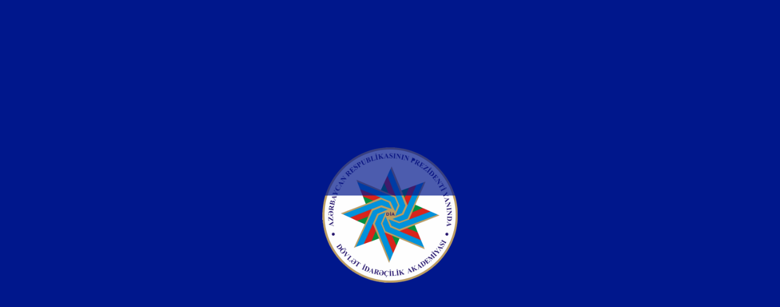

--- FILE ---
content_type: text/html; charset=UTF-8
request_url: https://dia.edu.az/arxivl%C9%99r/research/%C9%99hm%C9%99dov-elcin
body_size: 208281
content:
<!DOCTYPE html>
<html lang="az">
<head><meta charset="UTF-8" /><script>if(navigator.userAgent.match(/MSIE|Internet Explorer/i)||navigator.userAgent.match(/Trident\/7\..*?rv:11/i)){var href=document.location.href;if(!href.match(/[?&]nowprocket/)){if(href.indexOf("?")==-1){if(href.indexOf("#")==-1){document.location.href=href+"?nowprocket=1"}else{document.location.href=href.replace("#","?nowprocket=1#")}}else{if(href.indexOf("#")==-1){document.location.href=href+"&nowprocket=1"}else{document.location.href=href.replace("#","&nowprocket=1#")}}}}</script><script>class RocketLazyLoadScripts{constructor(){this.triggerEvents=["keydown","mousedown","mousemove","touchmove","touchstart","touchend","wheel"],this.userEventHandler=this._triggerListener.bind(this),this.touchStartHandler=this._onTouchStart.bind(this),this.touchMoveHandler=this._onTouchMove.bind(this),this.touchEndHandler=this._onTouchEnd.bind(this),this.clickHandler=this._onClick.bind(this),this.interceptedClicks=[],window.addEventListener("pageshow",(e=>{this.persisted=e.persisted})),window.addEventListener("DOMContentLoaded",(()=>{this._preconnect3rdParties()})),this.delayedScripts={normal:[],async:[],defer:[]},this.allJQueries=[]}_addUserInteractionListener(e){document.hidden?e._triggerListener():(this.triggerEvents.forEach((t=>window.addEventListener(t,e.userEventHandler,{passive:!0}))),window.addEventListener("touchstart",e.touchStartHandler,{passive:!0}),window.addEventListener("mousedown",e.touchStartHandler),document.addEventListener("visibilitychange",e.userEventHandler))}_removeUserInteractionListener(){this.triggerEvents.forEach((e=>window.removeEventListener(e,this.userEventHandler,{passive:!0}))),document.removeEventListener("visibilitychange",this.userEventHandler)}_onTouchStart(e){"HTML"!==e.target.tagName&&(window.addEventListener("touchend",this.touchEndHandler),window.addEventListener("mouseup",this.touchEndHandler),window.addEventListener("touchmove",this.touchMoveHandler,{passive:!0}),window.addEventListener("mousemove",this.touchMoveHandler),e.target.addEventListener("click",this.clickHandler),this._renameDOMAttribute(e.target,"onclick","rocket-onclick"))}_onTouchMove(e){window.removeEventListener("touchend",this.touchEndHandler),window.removeEventListener("mouseup",this.touchEndHandler),window.removeEventListener("touchmove",this.touchMoveHandler,{passive:!0}),window.removeEventListener("mousemove",this.touchMoveHandler),e.target.removeEventListener("click",this.clickHandler),this._renameDOMAttribute(e.target,"rocket-onclick","onclick")}_onTouchEnd(e){window.removeEventListener("touchend",this.touchEndHandler),window.removeEventListener("mouseup",this.touchEndHandler),window.removeEventListener("touchmove",this.touchMoveHandler,{passive:!0}),window.removeEventListener("mousemove",this.touchMoveHandler)}_onClick(e){e.target.removeEventListener("click",this.clickHandler),this._renameDOMAttribute(e.target,"rocket-onclick","onclick"),this.interceptedClicks.push(e),e.preventDefault(),e.stopPropagation(),e.stopImmediatePropagation()}_replayClicks(){window.removeEventListener("touchstart",this.touchStartHandler,{passive:!0}),window.removeEventListener("mousedown",this.touchStartHandler),this.interceptedClicks.forEach((e=>{e.target.dispatchEvent(new MouseEvent("click",{view:e.view,bubbles:!0,cancelable:!0}))}))}_renameDOMAttribute(e,t,n){e.hasAttribute&&e.hasAttribute(t)&&(event.target.setAttribute(n,event.target.getAttribute(t)),event.target.removeAttribute(t))}_triggerListener(){this._removeUserInteractionListener(this),"loading"===document.readyState?document.addEventListener("DOMContentLoaded",this._loadEverythingNow.bind(this)):this._loadEverythingNow()}_preconnect3rdParties(){let e=[];document.querySelectorAll("script[type=rocketlazyloadscript]").forEach((t=>{if(t.hasAttribute("src")){const n=new URL(t.src).origin;n!==location.origin&&e.push({src:n,crossOrigin:t.crossOrigin||"module"===t.getAttribute("data-rocket-type")})}})),e=[...new Map(e.map((e=>[JSON.stringify(e),e]))).values()],this._batchInjectResourceHints(e,"preconnect")}async _loadEverythingNow(){this.lastBreath=Date.now(),this._delayEventListeners(),this._delayJQueryReady(this),this._handleDocumentWrite(),this._registerAllDelayedScripts(),this._preloadAllScripts(),await this._loadScriptsFromList(this.delayedScripts.normal),await this._loadScriptsFromList(this.delayedScripts.defer),await this._loadScriptsFromList(this.delayedScripts.async);try{await this._triggerDOMContentLoaded(),await this._triggerWindowLoad()}catch(e){}window.dispatchEvent(new Event("rocket-allScriptsLoaded")),this._replayClicks()}_registerAllDelayedScripts(){document.querySelectorAll("script[type=rocketlazyloadscript]").forEach((e=>{e.hasAttribute("src")?e.hasAttribute("async")&&!1!==e.async?this.delayedScripts.async.push(e):e.hasAttribute("defer")&&!1!==e.defer||"module"===e.getAttribute("data-rocket-type")?this.delayedScripts.defer.push(e):this.delayedScripts.normal.push(e):this.delayedScripts.normal.push(e)}))}async _transformScript(e){return await this._littleBreath(),new Promise((t=>{const n=document.createElement("script");[...e.attributes].forEach((e=>{let t=e.nodeName;"type"!==t&&("data-rocket-type"===t&&(t="type"),n.setAttribute(t,e.nodeValue))})),e.hasAttribute("src")?(n.addEventListener("load",t),n.addEventListener("error",t)):(n.text=e.text,t());try{e.parentNode.replaceChild(n,e)}catch(e){t()}}))}async _loadScriptsFromList(e){const t=e.shift();return t?(await this._transformScript(t),this._loadScriptsFromList(e)):Promise.resolve()}_preloadAllScripts(){this._batchInjectResourceHints([...this.delayedScripts.normal,...this.delayedScripts.defer,...this.delayedScripts.async],"preload")}_batchInjectResourceHints(e,t){var n=document.createDocumentFragment();e.forEach((e=>{if(e.src){const i=document.createElement("link");i.href=e.src,i.rel=t,"preconnect"!==t&&(i.as="script"),e.getAttribute&&"module"===e.getAttribute("data-rocket-type")&&(i.crossOrigin=!0),e.crossOrigin&&(i.crossOrigin=e.crossOrigin),n.appendChild(i)}})),document.head.appendChild(n)}_delayEventListeners(){let e={};function t(t,n){!function(t){function n(n){return e[t].eventsToRewrite.indexOf(n)>=0?"rocket-"+n:n}e[t]||(e[t]={originalFunctions:{add:t.addEventListener,remove:t.removeEventListener},eventsToRewrite:[]},t.addEventListener=function(){arguments[0]=n(arguments[0]),e[t].originalFunctions.add.apply(t,arguments)},t.removeEventListener=function(){arguments[0]=n(arguments[0]),e[t].originalFunctions.remove.apply(t,arguments)})}(t),e[t].eventsToRewrite.push(n)}function n(e,t){let n=e[t];Object.defineProperty(e,t,{get:()=>n||function(){},set(i){e["rocket"+t]=n=i}})}t(document,"DOMContentLoaded"),t(window,"DOMContentLoaded"),t(window,"load"),t(window,"pageshow"),t(document,"readystatechange"),n(document,"onreadystatechange"),n(window,"onload"),n(window,"onpageshow")}_delayJQueryReady(e){let t=window.jQuery;Object.defineProperty(window,"jQuery",{get:()=>t,set(n){if(n&&n.fn&&!e.allJQueries.includes(n)){n.fn.ready=n.fn.init.prototype.ready=function(t){e.domReadyFired?t.bind(document)(n):document.addEventListener("rocket-DOMContentLoaded",(()=>t.bind(document)(n)))};const t=n.fn.on;n.fn.on=n.fn.init.prototype.on=function(){if(this[0]===window){function e(e){return e.split(" ").map((e=>"load"===e||0===e.indexOf("load.")?"rocket-jquery-load":e)).join(" ")}"string"==typeof arguments[0]||arguments[0]instanceof String?arguments[0]=e(arguments[0]):"object"==typeof arguments[0]&&Object.keys(arguments[0]).forEach((t=>{delete Object.assign(arguments[0],{[e(t)]:arguments[0][t]})[t]}))}return t.apply(this,arguments),this},e.allJQueries.push(n)}t=n}})}async _triggerDOMContentLoaded(){this.domReadyFired=!0,await this._littleBreath(),document.dispatchEvent(new Event("rocket-DOMContentLoaded")),await this._littleBreath(),window.dispatchEvent(new Event("rocket-DOMContentLoaded")),await this._littleBreath(),document.dispatchEvent(new Event("rocket-readystatechange")),await this._littleBreath(),document.rocketonreadystatechange&&document.rocketonreadystatechange()}async _triggerWindowLoad(){await this._littleBreath(),window.dispatchEvent(new Event("rocket-load")),await this._littleBreath(),window.rocketonload&&window.rocketonload(),await this._littleBreath(),this.allJQueries.forEach((e=>e(window).trigger("rocket-jquery-load"))),await this._littleBreath();const e=new Event("rocket-pageshow");e.persisted=this.persisted,window.dispatchEvent(e),await this._littleBreath(),window.rocketonpageshow&&window.rocketonpageshow({persisted:this.persisted})}_handleDocumentWrite(){const e=new Map;document.write=document.writeln=function(t){const n=document.currentScript,i=document.createRange(),r=n.parentElement;let o=e.get(n);void 0===o&&(o=n.nextSibling,e.set(n,o));const s=document.createDocumentFragment();i.setStart(s,0),s.appendChild(i.createContextualFragment(t)),r.insertBefore(s,o)}}async _littleBreath(){Date.now()-this.lastBreath>45&&(await this._requestAnimFrame(),this.lastBreath=Date.now())}async _requestAnimFrame(){return document.hidden?new Promise((e=>setTimeout(e))):new Promise((e=>requestAnimationFrame(e)))}static run(){const e=new RocketLazyLoadScripts;e._addUserInteractionListener(e)}}RocketLazyLoadScripts.run();</script>
	
	<meta name="viewport" content="width=device-width, initial-scale=1, maximum-scale=1" />
	<link rel="profile" href="http://gmpg.org/xfn/11" />
	<link rel="pingback" href="https://dia.edu.az/xmlrpc.php" />
	<title>Əhmədov Elçin &#8211; Dia.edu.az</title><link rel="preload" as="style" href="https://fonts.googleapis.com/css?family=Bitter%7CHind%7CPlayfair%20Display%3A400%2C400i%2C700%2C700i%2C900%2C900i%7COpen%20Sans%3A400%2C500%2C600%2C700%2C900%7CLato%3A300%2C400%2C700%2C900%7CMontserrat%7CDroid%20Sans%7CRoboto%7CLora%3A400%2C400i%2C700%2C700i%7CRoboto%20Slab%7CRubik%7CMerriweather%3A300%2C400%2C700%2C900%7CPoppins%7CRopa%20Sans%7CPlayfair%20Display%7CRubik%7CSource%20Sans%20Pro%7CRoboto%20Condensed%7CRoboto%20Slab%3A300%2C400%2C700%7CAmatic%20SC%3A400%2C700%7CQuicksand%7COswald%7CQuicksand%3A400%2C500%2C700%7CRoboto%3A400%2C400i%2C500%2C500i%2C700%2C700i%26amp%3Bsubset%3Dlatin%2Clatin-ext%7CRoboto%3A400%7CRoboto%3A100%2C100italic%2C200%2C200italic%2C300%2C300italic%2C400%2C400italic%2C500%2C500italic%2C600%2C600italic%2C700%2C700italic%2C800%2C800italic%2C900%2C900italic%7CRoboto%20Slab%3A100%2C100italic%2C200%2C200italic%2C300%2C300italic%2C400%2C400italic%2C500%2C500italic%2C600%2C600italic%2C700%2C700italic%2C800%2C800italic%2C900%2C900italic&#038;display=swap" /><link rel="stylesheet" href="https://fonts.googleapis.com/css?family=Bitter%7CHind%7CPlayfair%20Display%3A400%2C400i%2C700%2C700i%2C900%2C900i%7COpen%20Sans%3A400%2C500%2C600%2C700%2C900%7CLato%3A300%2C400%2C700%2C900%7CMontserrat%7CDroid%20Sans%7CRoboto%7CLora%3A400%2C400i%2C700%2C700i%7CRoboto%20Slab%7CRubik%7CMerriweather%3A300%2C400%2C700%2C900%7CPoppins%7CRopa%20Sans%7CPlayfair%20Display%7CRubik%7CSource%20Sans%20Pro%7CRoboto%20Condensed%7CRoboto%20Slab%3A300%2C400%2C700%7CAmatic%20SC%3A400%2C700%7CQuicksand%7COswald%7CQuicksand%3A400%2C500%2C700%7CRoboto%3A400%2C400i%2C500%2C500i%2C700%2C700i%26amp%3Bsubset%3Dlatin%2Clatin-ext%7CRoboto%3A400%7CRoboto%3A100%2C100italic%2C200%2C200italic%2C300%2C300italic%2C400%2C400italic%2C500%2C500italic%2C600%2C600italic%2C700%2C700italic%2C800%2C800italic%2C900%2C900italic%7CRoboto%20Slab%3A100%2C100italic%2C200%2C200italic%2C300%2C300italic%2C400%2C400italic%2C500%2C500italic%2C600%2C600italic%2C700%2C700italic%2C800%2C800italic%2C900%2C900italic&#038;display=swap" media="print" onload="this.media='all'" /><noscript><link rel="stylesheet" href="https://fonts.googleapis.com/css?family=Bitter%7CHind%7CPlayfair%20Display%3A400%2C400i%2C700%2C700i%2C900%2C900i%7COpen%20Sans%3A400%2C500%2C600%2C700%2C900%7CLato%3A300%2C400%2C700%2C900%7CMontserrat%7CDroid%20Sans%7CRoboto%7CLora%3A400%2C400i%2C700%2C700i%7CRoboto%20Slab%7CRubik%7CMerriweather%3A300%2C400%2C700%2C900%7CPoppins%7CRopa%20Sans%7CPlayfair%20Display%7CRubik%7CSource%20Sans%20Pro%7CRoboto%20Condensed%7CRoboto%20Slab%3A300%2C400%2C700%7CAmatic%20SC%3A400%2C700%7CQuicksand%7COswald%7CQuicksand%3A400%2C500%2C700%7CRoboto%3A400%2C400i%2C500%2C500i%2C700%2C700i%26amp%3Bsubset%3Dlatin%2Clatin-ext%7CRoboto%3A400%7CRoboto%3A100%2C100italic%2C200%2C200italic%2C300%2C300italic%2C400%2C400italic%2C500%2C500italic%2C600%2C600italic%2C700%2C700italic%2C800%2C800italic%2C900%2C900italic%7CRoboto%20Slab%3A100%2C100italic%2C200%2C200italic%2C300%2C300italic%2C400%2C400italic%2C500%2C500italic%2C600%2C600italic%2C700%2C700italic%2C800%2C800italic%2C900%2C900italic&#038;display=swap" /></noscript><link rel="stylesheet" href="https://dia.edu.az/wp-content/cache/min/1/63c62a98295d679437388285de63799b.css" media="all" data-minify="1" />
<meta name='robots' content='max-image-preview:large' />
<noscript><style>#preloader{display:none;}</style></noscript><link rel='dns-prefetch' href='//fonts.googleapis.com' />
<link href='https://fonts.gstatic.com' crossorigin rel='preconnect' />
<link rel="alternate" type="application/rss+xml" title="Dia.edu.az &raquo; Qidalandırıcısı" href="https://dia.edu.az/feed" />
<style type="text/css">
img.wp-smiley,
img.emoji {
	display: inline !important;
	border: none !important;
	box-shadow: none !important;
	height: 1em !important;
	width: 1em !important;
	margin: 0 0.07em !important;
	vertical-align: -0.1em !important;
	background: none !important;
	padding: 0 !important;
}
</style>
	


<style id='wp-block-library-theme-inline-css' type='text/css'>
.wp-block-audio figcaption{color:#555;font-size:13px;text-align:center}.is-dark-theme .wp-block-audio figcaption{color:hsla(0,0%,100%,.65)}.wp-block-code{border:1px solid #ccc;border-radius:4px;font-family:Menlo,Consolas,monaco,monospace;padding:.8em 1em}.wp-block-embed figcaption{color:#555;font-size:13px;text-align:center}.is-dark-theme .wp-block-embed figcaption{color:hsla(0,0%,100%,.65)}.blocks-gallery-caption{color:#555;font-size:13px;text-align:center}.is-dark-theme .blocks-gallery-caption{color:hsla(0,0%,100%,.65)}.wp-block-image figcaption{color:#555;font-size:13px;text-align:center}.is-dark-theme .wp-block-image figcaption{color:hsla(0,0%,100%,.65)}.wp-block-pullquote{border-top:4px solid;border-bottom:4px solid;margin-bottom:1.75em;color:currentColor}.wp-block-pullquote__citation,.wp-block-pullquote cite,.wp-block-pullquote footer{color:currentColor;text-transform:uppercase;font-size:.8125em;font-style:normal}.wp-block-quote{border-left:.25em solid;margin:0 0 1.75em;padding-left:1em}.wp-block-quote cite,.wp-block-quote footer{color:currentColor;font-size:.8125em;position:relative;font-style:normal}.wp-block-quote.has-text-align-right{border-left:none;border-right:.25em solid;padding-left:0;padding-right:1em}.wp-block-quote.has-text-align-center{border:none;padding-left:0}.wp-block-quote.is-large,.wp-block-quote.is-style-large,.wp-block-quote.is-style-plain{border:none}.wp-block-search .wp-block-search__label{font-weight:700}:where(.wp-block-group.has-background){padding:1.25em 2.375em}.wp-block-separator.has-css-opacity{opacity:.4}.wp-block-separator{border:none;border-bottom:2px solid;margin-left:auto;margin-right:auto}.wp-block-separator.has-alpha-channel-opacity{opacity:1}.wp-block-separator:not(.is-style-wide):not(.is-style-dots){width:100px}.wp-block-separator.has-background:not(.is-style-dots){border-bottom:none;height:1px}.wp-block-separator.has-background:not(.is-style-wide):not(.is-style-dots){height:2px}.wp-block-table thead{border-bottom:3px solid}.wp-block-table tfoot{border-top:3px solid}.wp-block-table td,.wp-block-table th{padding:.5em;border:1px solid;word-break:normal}.wp-block-table figcaption{color:#555;font-size:13px;text-align:center}.is-dark-theme .wp-block-table figcaption{color:hsla(0,0%,100%,.65)}.wp-block-video figcaption{color:#555;font-size:13px;text-align:center}.is-dark-theme .wp-block-video figcaption{color:hsla(0,0%,100%,.65)}.wp-block-template-part.has-background{padding:1.25em 2.375em;margin-top:0;margin-bottom:0}
</style>
<style id='global-styles-inline-css' type='text/css'>
body{--wp--preset--color--black: #000000;--wp--preset--color--cyan-bluish-gray: #abb8c3;--wp--preset--color--white: #ffffff;--wp--preset--color--pale-pink: #f78da7;--wp--preset--color--vivid-red: #cf2e2e;--wp--preset--color--luminous-vivid-orange: #ff6900;--wp--preset--color--luminous-vivid-amber: #fcb900;--wp--preset--color--light-green-cyan: #7bdcb5;--wp--preset--color--vivid-green-cyan: #00d084;--wp--preset--color--pale-cyan-blue: #8ed1fc;--wp--preset--color--vivid-cyan-blue: #0693e3;--wp--preset--color--vivid-purple: #9b51e0;--wp--preset--gradient--vivid-cyan-blue-to-vivid-purple: linear-gradient(135deg,rgba(6,147,227,1) 0%,rgb(155,81,224) 100%);--wp--preset--gradient--light-green-cyan-to-vivid-green-cyan: linear-gradient(135deg,rgb(122,220,180) 0%,rgb(0,208,130) 100%);--wp--preset--gradient--luminous-vivid-amber-to-luminous-vivid-orange: linear-gradient(135deg,rgba(252,185,0,1) 0%,rgba(255,105,0,1) 100%);--wp--preset--gradient--luminous-vivid-orange-to-vivid-red: linear-gradient(135deg,rgba(255,105,0,1) 0%,rgb(207,46,46) 100%);--wp--preset--gradient--very-light-gray-to-cyan-bluish-gray: linear-gradient(135deg,rgb(238,238,238) 0%,rgb(169,184,195) 100%);--wp--preset--gradient--cool-to-warm-spectrum: linear-gradient(135deg,rgb(74,234,220) 0%,rgb(151,120,209) 20%,rgb(207,42,186) 40%,rgb(238,44,130) 60%,rgb(251,105,98) 80%,rgb(254,248,76) 100%);--wp--preset--gradient--blush-light-purple: linear-gradient(135deg,rgb(255,206,236) 0%,rgb(152,150,240) 100%);--wp--preset--gradient--blush-bordeaux: linear-gradient(135deg,rgb(254,205,165) 0%,rgb(254,45,45) 50%,rgb(107,0,62) 100%);--wp--preset--gradient--luminous-dusk: linear-gradient(135deg,rgb(255,203,112) 0%,rgb(199,81,192) 50%,rgb(65,88,208) 100%);--wp--preset--gradient--pale-ocean: linear-gradient(135deg,rgb(255,245,203) 0%,rgb(182,227,212) 50%,rgb(51,167,181) 100%);--wp--preset--gradient--electric-grass: linear-gradient(135deg,rgb(202,248,128) 0%,rgb(113,206,126) 100%);--wp--preset--gradient--midnight: linear-gradient(135deg,rgb(2,3,129) 0%,rgb(40,116,252) 100%);--wp--preset--duotone--dark-grayscale: url('#wp-duotone-dark-grayscale');--wp--preset--duotone--grayscale: url('#wp-duotone-grayscale');--wp--preset--duotone--purple-yellow: url('#wp-duotone-purple-yellow');--wp--preset--duotone--blue-red: url('#wp-duotone-blue-red');--wp--preset--duotone--midnight: url('#wp-duotone-midnight');--wp--preset--duotone--magenta-yellow: url('#wp-duotone-magenta-yellow');--wp--preset--duotone--purple-green: url('#wp-duotone-purple-green');--wp--preset--duotone--blue-orange: url('#wp-duotone-blue-orange');--wp--preset--font-size--small: 13px;--wp--preset--font-size--medium: 20px;--wp--preset--font-size--large: 36px;--wp--preset--font-size--x-large: 42px;}.has-black-color{color: var(--wp--preset--color--black) !important;}.has-cyan-bluish-gray-color{color: var(--wp--preset--color--cyan-bluish-gray) !important;}.has-white-color{color: var(--wp--preset--color--white) !important;}.has-pale-pink-color{color: var(--wp--preset--color--pale-pink) !important;}.has-vivid-red-color{color: var(--wp--preset--color--vivid-red) !important;}.has-luminous-vivid-orange-color{color: var(--wp--preset--color--luminous-vivid-orange) !important;}.has-luminous-vivid-amber-color{color: var(--wp--preset--color--luminous-vivid-amber) !important;}.has-light-green-cyan-color{color: var(--wp--preset--color--light-green-cyan) !important;}.has-vivid-green-cyan-color{color: var(--wp--preset--color--vivid-green-cyan) !important;}.has-pale-cyan-blue-color{color: var(--wp--preset--color--pale-cyan-blue) !important;}.has-vivid-cyan-blue-color{color: var(--wp--preset--color--vivid-cyan-blue) !important;}.has-vivid-purple-color{color: var(--wp--preset--color--vivid-purple) !important;}.has-black-background-color{background-color: var(--wp--preset--color--black) !important;}.has-cyan-bluish-gray-background-color{background-color: var(--wp--preset--color--cyan-bluish-gray) !important;}.has-white-background-color{background-color: var(--wp--preset--color--white) !important;}.has-pale-pink-background-color{background-color: var(--wp--preset--color--pale-pink) !important;}.has-vivid-red-background-color{background-color: var(--wp--preset--color--vivid-red) !important;}.has-luminous-vivid-orange-background-color{background-color: var(--wp--preset--color--luminous-vivid-orange) !important;}.has-luminous-vivid-amber-background-color{background-color: var(--wp--preset--color--luminous-vivid-amber) !important;}.has-light-green-cyan-background-color{background-color: var(--wp--preset--color--light-green-cyan) !important;}.has-vivid-green-cyan-background-color{background-color: var(--wp--preset--color--vivid-green-cyan) !important;}.has-pale-cyan-blue-background-color{background-color: var(--wp--preset--color--pale-cyan-blue) !important;}.has-vivid-cyan-blue-background-color{background-color: var(--wp--preset--color--vivid-cyan-blue) !important;}.has-vivid-purple-background-color{background-color: var(--wp--preset--color--vivid-purple) !important;}.has-black-border-color{border-color: var(--wp--preset--color--black) !important;}.has-cyan-bluish-gray-border-color{border-color: var(--wp--preset--color--cyan-bluish-gray) !important;}.has-white-border-color{border-color: var(--wp--preset--color--white) !important;}.has-pale-pink-border-color{border-color: var(--wp--preset--color--pale-pink) !important;}.has-vivid-red-border-color{border-color: var(--wp--preset--color--vivid-red) !important;}.has-luminous-vivid-orange-border-color{border-color: var(--wp--preset--color--luminous-vivid-orange) !important;}.has-luminous-vivid-amber-border-color{border-color: var(--wp--preset--color--luminous-vivid-amber) !important;}.has-light-green-cyan-border-color{border-color: var(--wp--preset--color--light-green-cyan) !important;}.has-vivid-green-cyan-border-color{border-color: var(--wp--preset--color--vivid-green-cyan) !important;}.has-pale-cyan-blue-border-color{border-color: var(--wp--preset--color--pale-cyan-blue) !important;}.has-vivid-cyan-blue-border-color{border-color: var(--wp--preset--color--vivid-cyan-blue) !important;}.has-vivid-purple-border-color{border-color: var(--wp--preset--color--vivid-purple) !important;}.has-vivid-cyan-blue-to-vivid-purple-gradient-background{background: var(--wp--preset--gradient--vivid-cyan-blue-to-vivid-purple) !important;}.has-light-green-cyan-to-vivid-green-cyan-gradient-background{background: var(--wp--preset--gradient--light-green-cyan-to-vivid-green-cyan) !important;}.has-luminous-vivid-amber-to-luminous-vivid-orange-gradient-background{background: var(--wp--preset--gradient--luminous-vivid-amber-to-luminous-vivid-orange) !important;}.has-luminous-vivid-orange-to-vivid-red-gradient-background{background: var(--wp--preset--gradient--luminous-vivid-orange-to-vivid-red) !important;}.has-very-light-gray-to-cyan-bluish-gray-gradient-background{background: var(--wp--preset--gradient--very-light-gray-to-cyan-bluish-gray) !important;}.has-cool-to-warm-spectrum-gradient-background{background: var(--wp--preset--gradient--cool-to-warm-spectrum) !important;}.has-blush-light-purple-gradient-background{background: var(--wp--preset--gradient--blush-light-purple) !important;}.has-blush-bordeaux-gradient-background{background: var(--wp--preset--gradient--blush-bordeaux) !important;}.has-luminous-dusk-gradient-background{background: var(--wp--preset--gradient--luminous-dusk) !important;}.has-pale-ocean-gradient-background{background: var(--wp--preset--gradient--pale-ocean) !important;}.has-electric-grass-gradient-background{background: var(--wp--preset--gradient--electric-grass) !important;}.has-midnight-gradient-background{background: var(--wp--preset--gradient--midnight) !important;}.has-small-font-size{font-size: var(--wp--preset--font-size--small) !important;}.has-medium-font-size{font-size: var(--wp--preset--font-size--medium) !important;}.has-large-font-size{font-size: var(--wp--preset--font-size--large) !important;}.has-x-large-font-size{font-size: var(--wp--preset--font-size--x-large) !important;}
</style>
<style id='extendify-gutenberg-patterns-and-templates-utilities-inline-css' type='text/css'>
.ext-absolute{position:absolute!important}.ext-relative{position:relative!important}.ext-top-base{top:var(--wp--style--block-gap,1.75rem)!important}.ext-top-lg{top:var(--extendify--spacing--large,3rem)!important}.ext--top-base{top:calc(var(--wp--style--block-gap, 1.75rem)*-1)!important}.ext--top-lg{top:calc(var(--extendify--spacing--large, 3rem)*-1)!important}.ext-right-base{right:var(--wp--style--block-gap,1.75rem)!important}.ext-right-lg{right:var(--extendify--spacing--large,3rem)!important}.ext--right-base{right:calc(var(--wp--style--block-gap, 1.75rem)*-1)!important}.ext--right-lg{right:calc(var(--extendify--spacing--large, 3rem)*-1)!important}.ext-bottom-base{bottom:var(--wp--style--block-gap,1.75rem)!important}.ext-bottom-lg{bottom:var(--extendify--spacing--large,3rem)!important}.ext--bottom-base{bottom:calc(var(--wp--style--block-gap, 1.75rem)*-1)!important}.ext--bottom-lg{bottom:calc(var(--extendify--spacing--large, 3rem)*-1)!important}.ext-left-base{left:var(--wp--style--block-gap,1.75rem)!important}.ext-left-lg{left:var(--extendify--spacing--large,3rem)!important}.ext--left-base{left:calc(var(--wp--style--block-gap, 1.75rem)*-1)!important}.ext--left-lg{left:calc(var(--extendify--spacing--large, 3rem)*-1)!important}.ext-order-1{order:1!important}.ext-order-2{order:2!important}.ext-col-auto{grid-column:auto!important}.ext-col-span-1{grid-column:span 1/span 1!important}.ext-col-span-2{grid-column:span 2/span 2!important}.ext-col-span-3{grid-column:span 3/span 3!important}.ext-col-span-4{grid-column:span 4/span 4!important}.ext-col-span-5{grid-column:span 5/span 5!important}.ext-col-span-6{grid-column:span 6/span 6!important}.ext-col-span-7{grid-column:span 7/span 7!important}.ext-col-span-8{grid-column:span 8/span 8!important}.ext-col-span-9{grid-column:span 9/span 9!important}.ext-col-span-10{grid-column:span 10/span 10!important}.ext-col-span-11{grid-column:span 11/span 11!important}.ext-col-span-12{grid-column:span 12/span 12!important}.ext-col-span-full{grid-column:1/-1!important}.ext-col-start-1{grid-column-start:1!important}.ext-col-start-2{grid-column-start:2!important}.ext-col-start-3{grid-column-start:3!important}.ext-col-start-4{grid-column-start:4!important}.ext-col-start-5{grid-column-start:5!important}.ext-col-start-6{grid-column-start:6!important}.ext-col-start-7{grid-column-start:7!important}.ext-col-start-8{grid-column-start:8!important}.ext-col-start-9{grid-column-start:9!important}.ext-col-start-10{grid-column-start:10!important}.ext-col-start-11{grid-column-start:11!important}.ext-col-start-12{grid-column-start:12!important}.ext-col-start-13{grid-column-start:13!important}.ext-col-start-auto{grid-column-start:auto!important}.ext-col-end-1{grid-column-end:1!important}.ext-col-end-2{grid-column-end:2!important}.ext-col-end-3{grid-column-end:3!important}.ext-col-end-4{grid-column-end:4!important}.ext-col-end-5{grid-column-end:5!important}.ext-col-end-6{grid-column-end:6!important}.ext-col-end-7{grid-column-end:7!important}.ext-col-end-8{grid-column-end:8!important}.ext-col-end-9{grid-column-end:9!important}.ext-col-end-10{grid-column-end:10!important}.ext-col-end-11{grid-column-end:11!important}.ext-col-end-12{grid-column-end:12!important}.ext-col-end-13{grid-column-end:13!important}.ext-col-end-auto{grid-column-end:auto!important}.ext-row-auto{grid-row:auto!important}.ext-row-span-1{grid-row:span 1/span 1!important}.ext-row-span-2{grid-row:span 2/span 2!important}.ext-row-span-3{grid-row:span 3/span 3!important}.ext-row-span-4{grid-row:span 4/span 4!important}.ext-row-span-5{grid-row:span 5/span 5!important}.ext-row-span-6{grid-row:span 6/span 6!important}.ext-row-span-full{grid-row:1/-1!important}.ext-row-start-1{grid-row-start:1!important}.ext-row-start-2{grid-row-start:2!important}.ext-row-start-3{grid-row-start:3!important}.ext-row-start-4{grid-row-start:4!important}.ext-row-start-5{grid-row-start:5!important}.ext-row-start-6{grid-row-start:6!important}.ext-row-start-7{grid-row-start:7!important}.ext-row-start-auto{grid-row-start:auto!important}.ext-row-end-1{grid-row-end:1!important}.ext-row-end-2{grid-row-end:2!important}.ext-row-end-3{grid-row-end:3!important}.ext-row-end-4{grid-row-end:4!important}.ext-row-end-5{grid-row-end:5!important}.ext-row-end-6{grid-row-end:6!important}.ext-row-end-7{grid-row-end:7!important}.ext-row-end-auto{grid-row-end:auto!important}.ext-m-0:not([style*=margin]){margin:0!important}.ext-m-auto:not([style*=margin]){margin:auto!important}.ext-m-base:not([style*=margin]){margin:var(--wp--style--block-gap,1.75rem)!important}.ext-m-lg:not([style*=margin]){margin:var(--extendify--spacing--large,3rem)!important}.ext--m-base:not([style*=margin]){margin:calc(var(--wp--style--block-gap, 1.75rem)*-1)!important}.ext--m-lg:not([style*=margin]){margin:calc(var(--extendify--spacing--large, 3rem)*-1)!important}.ext-mx-0:not([style*=margin]){margin-left:0!important;margin-right:0!important}.ext-mx-auto:not([style*=margin]){margin-left:auto!important;margin-right:auto!important}.ext-mx-base:not([style*=margin]){margin-left:var(--wp--style--block-gap,1.75rem)!important;margin-right:var(--wp--style--block-gap,1.75rem)!important}.ext-mx-lg:not([style*=margin]){margin-left:var(--extendify--spacing--large,3rem)!important;margin-right:var(--extendify--spacing--large,3rem)!important}.ext--mx-base:not([style*=margin]){margin-left:calc(var(--wp--style--block-gap, 1.75rem)*-1)!important;margin-right:calc(var(--wp--style--block-gap, 1.75rem)*-1)!important}.ext--mx-lg:not([style*=margin]){margin-left:calc(var(--extendify--spacing--large, 3rem)*-1)!important;margin-right:calc(var(--extendify--spacing--large, 3rem)*-1)!important}.ext-my-0:not([style*=margin]){margin-bottom:0!important;margin-top:0!important}.ext-my-auto:not([style*=margin]){margin-bottom:auto!important;margin-top:auto!important}.ext-my-base:not([style*=margin]){margin-bottom:var(--wp--style--block-gap,1.75rem)!important;margin-top:var(--wp--style--block-gap,1.75rem)!important}.ext-my-lg:not([style*=margin]){margin-bottom:var(--extendify--spacing--large,3rem)!important;margin-top:var(--extendify--spacing--large,3rem)!important}.ext--my-base:not([style*=margin]){margin-bottom:calc(var(--wp--style--block-gap, 1.75rem)*-1)!important;margin-top:calc(var(--wp--style--block-gap, 1.75rem)*-1)!important}.ext--my-lg:not([style*=margin]){margin-bottom:calc(var(--extendify--spacing--large, 3rem)*-1)!important;margin-top:calc(var(--extendify--spacing--large, 3rem)*-1)!important}.ext-mt-0:not([style*=margin]){margin-top:0!important}.ext-mt-auto:not([style*=margin]){margin-top:auto!important}.ext-mt-base:not([style*=margin]){margin-top:var(--wp--style--block-gap,1.75rem)!important}.ext-mt-lg:not([style*=margin]){margin-top:var(--extendify--spacing--large,3rem)!important}.ext--mt-base:not([style*=margin]){margin-top:calc(var(--wp--style--block-gap, 1.75rem)*-1)!important}.ext--mt-lg:not([style*=margin]){margin-top:calc(var(--extendify--spacing--large, 3rem)*-1)!important}.ext-mr-0:not([style*=margin]){margin-right:0!important}.ext-mr-auto:not([style*=margin]){margin-right:auto!important}.ext-mr-base:not([style*=margin]){margin-right:var(--wp--style--block-gap,1.75rem)!important}.ext-mr-lg:not([style*=margin]){margin-right:var(--extendify--spacing--large,3rem)!important}.ext--mr-base:not([style*=margin]){margin-right:calc(var(--wp--style--block-gap, 1.75rem)*-1)!important}.ext--mr-lg:not([style*=margin]){margin-right:calc(var(--extendify--spacing--large, 3rem)*-1)!important}.ext-mb-0:not([style*=margin]){margin-bottom:0!important}.ext-mb-auto:not([style*=margin]){margin-bottom:auto!important}.ext-mb-base:not([style*=margin]){margin-bottom:var(--wp--style--block-gap,1.75rem)!important}.ext-mb-lg:not([style*=margin]){margin-bottom:var(--extendify--spacing--large,3rem)!important}.ext--mb-base:not([style*=margin]){margin-bottom:calc(var(--wp--style--block-gap, 1.75rem)*-1)!important}.ext--mb-lg:not([style*=margin]){margin-bottom:calc(var(--extendify--spacing--large, 3rem)*-1)!important}.ext-ml-0:not([style*=margin]){margin-left:0!important}.ext-ml-auto:not([style*=margin]){margin-left:auto!important}.ext-ml-base:not([style*=margin]){margin-left:var(--wp--style--block-gap,1.75rem)!important}.ext-ml-lg:not([style*=margin]){margin-left:var(--extendify--spacing--large,3rem)!important}.ext--ml-base:not([style*=margin]){margin-left:calc(var(--wp--style--block-gap, 1.75rem)*-1)!important}.ext--ml-lg:not([style*=margin]){margin-left:calc(var(--extendify--spacing--large, 3rem)*-1)!important}.ext-block{display:block!important}.ext-inline-block{display:inline-block!important}.ext-inline{display:inline!important}.ext-flex{display:flex!important}.ext-inline-flex{display:inline-flex!important}.ext-grid{display:grid!important}.ext-inline-grid{display:inline-grid!important}.ext-hidden{display:none!important}.ext-w-auto{width:auto!important}.ext-w-full{width:100%!important}.ext-max-w-full{max-width:100%!important}.ext-flex-1{flex:1 1 0%!important}.ext-flex-auto{flex:1 1 auto!important}.ext-flex-initial{flex:0 1 auto!important}.ext-flex-none{flex:none!important}.ext-flex-shrink-0{flex-shrink:0!important}.ext-flex-shrink{flex-shrink:1!important}.ext-flex-grow-0{flex-grow:0!important}.ext-flex-grow{flex-grow:1!important}.ext-list-none{list-style-type:none!important}.ext-grid-cols-1{grid-template-columns:repeat(1,minmax(0,1fr))!important}.ext-grid-cols-2{grid-template-columns:repeat(2,minmax(0,1fr))!important}.ext-grid-cols-3{grid-template-columns:repeat(3,minmax(0,1fr))!important}.ext-grid-cols-4{grid-template-columns:repeat(4,minmax(0,1fr))!important}.ext-grid-cols-5{grid-template-columns:repeat(5,minmax(0,1fr))!important}.ext-grid-cols-6{grid-template-columns:repeat(6,minmax(0,1fr))!important}.ext-grid-cols-7{grid-template-columns:repeat(7,minmax(0,1fr))!important}.ext-grid-cols-8{grid-template-columns:repeat(8,minmax(0,1fr))!important}.ext-grid-cols-9{grid-template-columns:repeat(9,minmax(0,1fr))!important}.ext-grid-cols-10{grid-template-columns:repeat(10,minmax(0,1fr))!important}.ext-grid-cols-11{grid-template-columns:repeat(11,minmax(0,1fr))!important}.ext-grid-cols-12{grid-template-columns:repeat(12,minmax(0,1fr))!important}.ext-grid-cols-none{grid-template-columns:none!important}.ext-grid-rows-1{grid-template-rows:repeat(1,minmax(0,1fr))!important}.ext-grid-rows-2{grid-template-rows:repeat(2,minmax(0,1fr))!important}.ext-grid-rows-3{grid-template-rows:repeat(3,minmax(0,1fr))!important}.ext-grid-rows-4{grid-template-rows:repeat(4,minmax(0,1fr))!important}.ext-grid-rows-5{grid-template-rows:repeat(5,minmax(0,1fr))!important}.ext-grid-rows-6{grid-template-rows:repeat(6,minmax(0,1fr))!important}.ext-grid-rows-none{grid-template-rows:none!important}.ext-flex-row{flex-direction:row!important}.ext-flex-row-reverse{flex-direction:row-reverse!important}.ext-flex-col{flex-direction:column!important}.ext-flex-col-reverse{flex-direction:column-reverse!important}.ext-flex-wrap{flex-wrap:wrap!important}.ext-flex-wrap-reverse{flex-wrap:wrap-reverse!important}.ext-flex-nowrap{flex-wrap:nowrap!important}.ext-items-start{align-items:flex-start!important}.ext-items-end{align-items:flex-end!important}.ext-items-center{align-items:center!important}.ext-items-baseline{align-items:baseline!important}.ext-items-stretch{align-items:stretch!important}.ext-justify-start{justify-content:flex-start!important}.ext-justify-end{justify-content:flex-end!important}.ext-justify-center{justify-content:center!important}.ext-justify-between{justify-content:space-between!important}.ext-justify-around{justify-content:space-around!important}.ext-justify-evenly{justify-content:space-evenly!important}.ext-justify-items-start{justify-items:start!important}.ext-justify-items-end{justify-items:end!important}.ext-justify-items-center{justify-items:center!important}.ext-justify-items-stretch{justify-items:stretch!important}.ext-gap-0{gap:0!important}.ext-gap-base{gap:var(--wp--style--block-gap,1.75rem)!important}.ext-gap-lg{gap:var(--extendify--spacing--large,3rem)!important}.ext-gap-x-0{-moz-column-gap:0!important;column-gap:0!important}.ext-gap-x-base{-moz-column-gap:var(--wp--style--block-gap,1.75rem)!important;column-gap:var(--wp--style--block-gap,1.75rem)!important}.ext-gap-x-lg{-moz-column-gap:var(--extendify--spacing--large,3rem)!important;column-gap:var(--extendify--spacing--large,3rem)!important}.ext-gap-y-0{row-gap:0!important}.ext-gap-y-base{row-gap:var(--wp--style--block-gap,1.75rem)!important}.ext-gap-y-lg{row-gap:var(--extendify--spacing--large,3rem)!important}.ext-justify-self-auto{justify-self:auto!important}.ext-justify-self-start{justify-self:start!important}.ext-justify-self-end{justify-self:end!important}.ext-justify-self-center{justify-self:center!important}.ext-justify-self-stretch{justify-self:stretch!important}.ext-rounded-none{border-radius:0!important}.ext-rounded-full{border-radius:9999px!important}.ext-rounded-t-none{border-top-left-radius:0!important;border-top-right-radius:0!important}.ext-rounded-t-full{border-top-left-radius:9999px!important;border-top-right-radius:9999px!important}.ext-rounded-r-none{border-bottom-right-radius:0!important;border-top-right-radius:0!important}.ext-rounded-r-full{border-bottom-right-radius:9999px!important;border-top-right-radius:9999px!important}.ext-rounded-b-none{border-bottom-left-radius:0!important;border-bottom-right-radius:0!important}.ext-rounded-b-full{border-bottom-left-radius:9999px!important;border-bottom-right-radius:9999px!important}.ext-rounded-l-none{border-bottom-left-radius:0!important;border-top-left-radius:0!important}.ext-rounded-l-full{border-bottom-left-radius:9999px!important;border-top-left-radius:9999px!important}.ext-rounded-tl-none{border-top-left-radius:0!important}.ext-rounded-tl-full{border-top-left-radius:9999px!important}.ext-rounded-tr-none{border-top-right-radius:0!important}.ext-rounded-tr-full{border-top-right-radius:9999px!important}.ext-rounded-br-none{border-bottom-right-radius:0!important}.ext-rounded-br-full{border-bottom-right-radius:9999px!important}.ext-rounded-bl-none{border-bottom-left-radius:0!important}.ext-rounded-bl-full{border-bottom-left-radius:9999px!important}.ext-border-0{border-width:0!important}.ext-border-t-0{border-top-width:0!important}.ext-border-r-0{border-right-width:0!important}.ext-border-b-0{border-bottom-width:0!important}.ext-border-l-0{border-left-width:0!important}.ext-p-0:not([style*=padding]){padding:0!important}.ext-p-base:not([style*=padding]){padding:var(--wp--style--block-gap,1.75rem)!important}.ext-p-lg:not([style*=padding]){padding:var(--extendify--spacing--large,3rem)!important}.ext-px-0:not([style*=padding]){padding-left:0!important;padding-right:0!important}.ext-px-base:not([style*=padding]){padding-left:var(--wp--style--block-gap,1.75rem)!important;padding-right:var(--wp--style--block-gap,1.75rem)!important}.ext-px-lg:not([style*=padding]){padding-left:var(--extendify--spacing--large,3rem)!important;padding-right:var(--extendify--spacing--large,3rem)!important}.ext-py-0:not([style*=padding]){padding-bottom:0!important;padding-top:0!important}.ext-py-base:not([style*=padding]){padding-bottom:var(--wp--style--block-gap,1.75rem)!important;padding-top:var(--wp--style--block-gap,1.75rem)!important}.ext-py-lg:not([style*=padding]){padding-bottom:var(--extendify--spacing--large,3rem)!important;padding-top:var(--extendify--spacing--large,3rem)!important}.ext-pt-0:not([style*=padding]){padding-top:0!important}.ext-pt-base:not([style*=padding]){padding-top:var(--wp--style--block-gap,1.75rem)!important}.ext-pt-lg:not([style*=padding]){padding-top:var(--extendify--spacing--large,3rem)!important}.ext-pr-0:not([style*=padding]){padding-right:0!important}.ext-pr-base:not([style*=padding]){padding-right:var(--wp--style--block-gap,1.75rem)!important}.ext-pr-lg:not([style*=padding]){padding-right:var(--extendify--spacing--large,3rem)!important}.ext-pb-0:not([style*=padding]){padding-bottom:0!important}.ext-pb-base:not([style*=padding]){padding-bottom:var(--wp--style--block-gap,1.75rem)!important}.ext-pb-lg:not([style*=padding]){padding-bottom:var(--extendify--spacing--large,3rem)!important}.ext-pl-0:not([style*=padding]){padding-left:0!important}.ext-pl-base:not([style*=padding]){padding-left:var(--wp--style--block-gap,1.75rem)!important}.ext-pl-lg:not([style*=padding]){padding-left:var(--extendify--spacing--large,3rem)!important}.ext-text-left{text-align:left!important}.ext-text-center{text-align:center!important}.ext-text-right{text-align:right!important}.ext-leading-none{line-height:1!important}.ext-leading-tight{line-height:1.25!important}.ext-leading-snug{line-height:1.375!important}.ext-leading-normal{line-height:1.5!important}.ext-leading-relaxed{line-height:1.625!important}.ext-leading-loose{line-height:2!important}.clip-path--rhombus img{-webkit-clip-path:polygon(15% 6%,80% 29%,84% 93%,23% 69%);clip-path:polygon(15% 6%,80% 29%,84% 93%,23% 69%)}.clip-path--diamond img{-webkit-clip-path:polygon(5% 29%,60% 2%,91% 64%,36% 89%);clip-path:polygon(5% 29%,60% 2%,91% 64%,36% 89%)}.clip-path--rhombus-alt img{-webkit-clip-path:polygon(14% 9%,85% 24%,91% 89%,19% 76%);clip-path:polygon(14% 9%,85% 24%,91% 89%,19% 76%)}.wp-block-columns[class*=fullwidth-cols]{margin-bottom:unset}.wp-block-column.editor\:pointer-events-none{margin-bottom:0!important;margin-top:0!important}.is-root-container.block-editor-block-list__layout>[data-align=full]:not(:first-of-type)>.wp-block-column.editor\:pointer-events-none,.is-root-container.block-editor-block-list__layout>[data-align=wide]>.wp-block-column.editor\:pointer-events-none{margin-top:calc(var(--wp--style--block-gap, 28px)*-1)!important}.ext .wp-block-columns .wp-block-column[style*=padding]{padding-left:0!important;padding-right:0!important}.ext .wp-block-columns+.wp-block-columns:not([class*=mt-]):not([class*=my-]):not([style*=margin]){margin-top:0!important}[class*=fullwidth-cols] .wp-block-column:first-child,[class*=fullwidth-cols] .wp-block-group:first-child{margin-top:0}[class*=fullwidth-cols] .wp-block-column:last-child,[class*=fullwidth-cols] .wp-block-group:last-child{margin-bottom:0}[class*=fullwidth-cols] .wp-block-column:first-child>*,[class*=fullwidth-cols] .wp-block-column>:first-child{margin-top:0}.ext .is-not-stacked-on-mobile .wp-block-column,[class*=fullwidth-cols] .wp-block-column>:last-child{margin-bottom:0}.wp-block-columns[class*=fullwidth-cols]:not(.is-not-stacked-on-mobile)>.wp-block-column:not(:last-child){margin-bottom:var(--wp--style--block-gap,1.75rem)}@media (min-width:782px){.wp-block-columns[class*=fullwidth-cols]:not(.is-not-stacked-on-mobile)>.wp-block-column:not(:last-child){margin-bottom:0}}.wp-block-columns[class*=fullwidth-cols].is-not-stacked-on-mobile>.wp-block-column{margin-bottom:0!important}@media (min-width:600px) and (max-width:781px){.wp-block-columns[class*=fullwidth-cols]:not(.is-not-stacked-on-mobile)>.wp-block-column:nth-child(2n){margin-left:var(--wp--style--block-gap,2em)}}@media (max-width:781px){.tablet\:fullwidth-cols.wp-block-columns:not(.is-not-stacked-on-mobile){flex-wrap:wrap}.tablet\:fullwidth-cols.wp-block-columns:not(.is-not-stacked-on-mobile)>.wp-block-column,.tablet\:fullwidth-cols.wp-block-columns:not(.is-not-stacked-on-mobile)>.wp-block-column:not([style*=margin]){margin-left:0!important}.tablet\:fullwidth-cols.wp-block-columns:not(.is-not-stacked-on-mobile)>.wp-block-column{flex-basis:100%!important}}@media (max-width:1079px){.desktop\:fullwidth-cols.wp-block-columns:not(.is-not-stacked-on-mobile){flex-wrap:wrap}.desktop\:fullwidth-cols.wp-block-columns:not(.is-not-stacked-on-mobile)>.wp-block-column,.desktop\:fullwidth-cols.wp-block-columns:not(.is-not-stacked-on-mobile)>.wp-block-column:not([style*=margin]){margin-left:0!important}.desktop\:fullwidth-cols.wp-block-columns:not(.is-not-stacked-on-mobile)>.wp-block-column{flex-basis:100%!important}.desktop\:fullwidth-cols.wp-block-columns:not(.is-not-stacked-on-mobile)>.wp-block-column:not(:last-child){margin-bottom:var(--wp--style--block-gap,1.75rem)!important}}.direction-rtl{direction:rtl}.direction-ltr{direction:ltr}.is-style-inline-list{padding-left:0!important}.is-style-inline-list li{list-style-type:none!important}@media (min-width:782px){.is-style-inline-list li{display:inline!important;margin-right:var(--wp--style--block-gap,1.75rem)!important}}@media (min-width:782px){.is-style-inline-list li:first-child{margin-left:0!important}}@media (min-width:782px){.is-style-inline-list li:last-child{margin-right:0!important}}.bring-to-front{position:relative;z-index:10}.text-stroke{-webkit-text-stroke-color:var(--wp--preset--color--background)}.text-stroke,.text-stroke--primary{-webkit-text-stroke-width:var(
        --wp--custom--typography--text-stroke-width,2px
    )}.text-stroke--primary{-webkit-text-stroke-color:var(--wp--preset--color--primary)}.text-stroke--secondary{-webkit-text-stroke-width:var(
        --wp--custom--typography--text-stroke-width,2px
    );-webkit-text-stroke-color:var(--wp--preset--color--secondary)}.editor\:no-caption .block-editor-rich-text__editable{display:none!important}.editor\:no-inserter .wp-block-column:not(.is-selected)>.block-list-appender,.editor\:no-inserter .wp-block-cover__inner-container>.block-list-appender,.editor\:no-inserter .wp-block-group__inner-container>.block-list-appender,.editor\:no-inserter>.block-list-appender{display:none}.editor\:no-resize .components-resizable-box__handle,.editor\:no-resize .components-resizable-box__handle:after,.editor\:no-resize .components-resizable-box__side-handle:before{display:none;pointer-events:none}.editor\:no-resize .components-resizable-box__container{display:block}.editor\:pointer-events-none{pointer-events:none}.is-style-angled{justify-content:flex-end}.ext .is-style-angled>[class*=_inner-container],.is-style-angled{align-items:center}.is-style-angled .wp-block-cover__image-background,.is-style-angled .wp-block-cover__video-background{-webkit-clip-path:polygon(0 0,30% 0,50% 100%,0 100%);clip-path:polygon(0 0,30% 0,50% 100%,0 100%);z-index:1}@media (min-width:782px){.is-style-angled .wp-block-cover__image-background,.is-style-angled .wp-block-cover__video-background{-webkit-clip-path:polygon(0 0,55% 0,65% 100%,0 100%);clip-path:polygon(0 0,55% 0,65% 100%,0 100%)}}.has-foreground-color{color:var(--wp--preset--color--foreground,#000)!important}.has-foreground-background-color{background-color:var(--wp--preset--color--foreground,#000)!important}.has-background-color{color:var(--wp--preset--color--background,#fff)!important}.has-background-background-color{background-color:var(--wp--preset--color--background,#fff)!important}.has-primary-color{color:var(--wp--preset--color--primary,#4b5563)!important}.has-primary-background-color{background-color:var(--wp--preset--color--primary,#4b5563)!important}.has-secondary-color{color:var(--wp--preset--color--secondary,#9ca3af)!important}.has-secondary-background-color{background-color:var(--wp--preset--color--secondary,#9ca3af)!important}.ext.has-text-color h1,.ext.has-text-color h2,.ext.has-text-color h3,.ext.has-text-color h4,.ext.has-text-color h5,.ext.has-text-color h6,.ext.has-text-color p{color:currentColor}.has-white-color{color:var(--wp--preset--color--white,#fff)!important}.has-black-color{color:var(--wp--preset--color--black,#000)!important}.has-ext-foreground-background-color{background-color:var(
        --wp--preset--color--foreground,var(--wp--preset--color--black,#000)
    )!important}.has-ext-primary-background-color{background-color:var(
        --wp--preset--color--primary,var(--wp--preset--color--cyan-bluish-gray,#000)
    )!important}.wp-block-button__link.has-black-background-color{border-color:var(--wp--preset--color--black,#000)}.wp-block-button__link.has-white-background-color{border-color:var(--wp--preset--color--white,#fff)}.has-ext-small-font-size{font-size:var(--wp--preset--font-size--ext-small)!important}.has-ext-medium-font-size{font-size:var(--wp--preset--font-size--ext-medium)!important}.has-ext-large-font-size{font-size:var(--wp--preset--font-size--ext-large)!important;line-height:1.2}.has-ext-x-large-font-size{font-size:var(--wp--preset--font-size--ext-x-large)!important;line-height:1}.has-ext-xx-large-font-size{font-size:var(--wp--preset--font-size--ext-xx-large)!important;line-height:1}.has-ext-x-large-font-size:not([style*=line-height]),.has-ext-xx-large-font-size:not([style*=line-height]){line-height:1.1}.ext .wp-block-group>*{margin-bottom:0;margin-top:0}.ext .wp-block-group>*+*{margin-bottom:0}.ext .wp-block-group>*+*,.ext h2{margin-top:var(--wp--style--block-gap,1.75rem)}.ext h2{margin-bottom:var(--wp--style--block-gap,1.75rem)}.has-ext-x-large-font-size+h3,.has-ext-x-large-font-size+p{margin-top:.5rem}.ext .wp-block-buttons>.wp-block-button.wp-block-button__width-25{min-width:12rem;width:calc(25% - var(--wp--style--block-gap, .5em)*.75)}.ext .ext-grid>[class*=_inner-container]{display:grid}.ext>[class*=_inner-container]>.ext-grid:not([class*=columns]),.ext>[class*=_inner-container]>.wp-block>.ext-grid:not([class*=columns]){display:initial!important}.ext .ext-grid-cols-1>[class*=_inner-container]{grid-template-columns:repeat(1,minmax(0,1fr))!important}.ext .ext-grid-cols-2>[class*=_inner-container]{grid-template-columns:repeat(2,minmax(0,1fr))!important}.ext .ext-grid-cols-3>[class*=_inner-container]{grid-template-columns:repeat(3,minmax(0,1fr))!important}.ext .ext-grid-cols-4>[class*=_inner-container]{grid-template-columns:repeat(4,minmax(0,1fr))!important}.ext .ext-grid-cols-5>[class*=_inner-container]{grid-template-columns:repeat(5,minmax(0,1fr))!important}.ext .ext-grid-cols-6>[class*=_inner-container]{grid-template-columns:repeat(6,minmax(0,1fr))!important}.ext .ext-grid-cols-7>[class*=_inner-container]{grid-template-columns:repeat(7,minmax(0,1fr))!important}.ext .ext-grid-cols-8>[class*=_inner-container]{grid-template-columns:repeat(8,minmax(0,1fr))!important}.ext .ext-grid-cols-9>[class*=_inner-container]{grid-template-columns:repeat(9,minmax(0,1fr))!important}.ext .ext-grid-cols-10>[class*=_inner-container]{grid-template-columns:repeat(10,minmax(0,1fr))!important}.ext .ext-grid-cols-11>[class*=_inner-container]{grid-template-columns:repeat(11,minmax(0,1fr))!important}.ext .ext-grid-cols-12>[class*=_inner-container]{grid-template-columns:repeat(12,minmax(0,1fr))!important}.ext .ext-grid-cols-13>[class*=_inner-container]{grid-template-columns:repeat(13,minmax(0,1fr))!important}.ext .ext-grid-cols-none>[class*=_inner-container]{grid-template-columns:none!important}.ext .ext-grid-rows-1>[class*=_inner-container]{grid-template-rows:repeat(1,minmax(0,1fr))!important}.ext .ext-grid-rows-2>[class*=_inner-container]{grid-template-rows:repeat(2,minmax(0,1fr))!important}.ext .ext-grid-rows-3>[class*=_inner-container]{grid-template-rows:repeat(3,minmax(0,1fr))!important}.ext .ext-grid-rows-4>[class*=_inner-container]{grid-template-rows:repeat(4,minmax(0,1fr))!important}.ext .ext-grid-rows-5>[class*=_inner-container]{grid-template-rows:repeat(5,minmax(0,1fr))!important}.ext .ext-grid-rows-6>[class*=_inner-container]{grid-template-rows:repeat(6,minmax(0,1fr))!important}.ext .ext-grid-rows-none>[class*=_inner-container]{grid-template-rows:none!important}.ext .ext-items-start>[class*=_inner-container]{align-items:flex-start!important}.ext .ext-items-end>[class*=_inner-container]{align-items:flex-end!important}.ext .ext-items-center>[class*=_inner-container]{align-items:center!important}.ext .ext-items-baseline>[class*=_inner-container]{align-items:baseline!important}.ext .ext-items-stretch>[class*=_inner-container]{align-items:stretch!important}.ext.wp-block-group>:last-child{margin-bottom:0}.ext .wp-block-group__inner-container{padding:0!important}.ext.has-background{padding-left:var(--wp--style--block-gap,1.75rem);padding-right:var(--wp--style--block-gap,1.75rem)}.ext [class*=inner-container]>.alignwide [class*=inner-container],.ext [class*=inner-container]>[data-align=wide] [class*=inner-container]{max-width:var(--responsive--alignwide-width,120rem)}.ext [class*=inner-container]>.alignwide [class*=inner-container]>*,.ext [class*=inner-container]>[data-align=wide] [class*=inner-container]>*{max-width:100%!important}.ext .wp-block-image{position:relative;text-align:center}.ext .wp-block-image img{display:inline-block;vertical-align:middle}body{--extendify--spacing--large:var(
        --wp--custom--spacing--large,clamp(2em,8vw,8em)
    );--wp--preset--font-size--ext-small:1rem;--wp--preset--font-size--ext-medium:1.125rem;--wp--preset--font-size--ext-large:clamp(1.65rem,3.5vw,2.15rem);--wp--preset--font-size--ext-x-large:clamp(3rem,6vw,4.75rem);--wp--preset--font-size--ext-xx-large:clamp(3.25rem,7.5vw,5.75rem);--wp--preset--color--black:#000;--wp--preset--color--white:#fff}.ext *{box-sizing:border-box}.block-editor-block-preview__content-iframe .ext [data-type="core/spacer"] .components-resizable-box__container{background:transparent!important}.block-editor-block-preview__content-iframe .ext [data-type="core/spacer"] .block-library-spacer__resize-container:before{display:none!important}.ext .wp-block-group__inner-container figure.wp-block-gallery.alignfull{margin-bottom:unset;margin-top:unset}.ext .alignwide{margin-left:auto!important;margin-right:auto!important}.is-root-container.block-editor-block-list__layout>[data-align=full]:not(:first-of-type)>.ext-my-0,.is-root-container.block-editor-block-list__layout>[data-align=wide]>.ext-my-0:not([style*=margin]){margin-top:calc(var(--wp--style--block-gap, 28px)*-1)!important}.block-editor-block-preview__content-iframe .preview\:min-h-50{min-height:50vw!important}.block-editor-block-preview__content-iframe .preview\:min-h-60{min-height:60vw!important}.block-editor-block-preview__content-iframe .preview\:min-h-70{min-height:70vw!important}.block-editor-block-preview__content-iframe .preview\:min-h-80{min-height:80vw!important}.block-editor-block-preview__content-iframe .preview\:min-h-100{min-height:100vw!important}.ext-mr-0.alignfull:not([style*=margin]):not([style*=margin]){margin-right:0!important}.ext-ml-0:not([style*=margin]):not([style*=margin]){margin-left:0!important}.is-root-container .wp-block[data-align=full]>.ext-mx-0:not([style*=margin]):not([style*=margin]){margin-left:calc(var(--wp--custom--spacing--outer, 0)*1)!important;margin-right:calc(var(--wp--custom--spacing--outer, 0)*1)!important;overflow:hidden;width:unset}@media (min-width:782px){.tablet\:ext-absolute{position:absolute!important}.tablet\:ext-relative{position:relative!important}.tablet\:ext-top-base{top:var(--wp--style--block-gap,1.75rem)!important}.tablet\:ext-top-lg{top:var(--extendify--spacing--large,3rem)!important}.tablet\:ext--top-base{top:calc(var(--wp--style--block-gap, 1.75rem)*-1)!important}.tablet\:ext--top-lg{top:calc(var(--extendify--spacing--large, 3rem)*-1)!important}.tablet\:ext-right-base{right:var(--wp--style--block-gap,1.75rem)!important}.tablet\:ext-right-lg{right:var(--extendify--spacing--large,3rem)!important}.tablet\:ext--right-base{right:calc(var(--wp--style--block-gap, 1.75rem)*-1)!important}.tablet\:ext--right-lg{right:calc(var(--extendify--spacing--large, 3rem)*-1)!important}.tablet\:ext-bottom-base{bottom:var(--wp--style--block-gap,1.75rem)!important}.tablet\:ext-bottom-lg{bottom:var(--extendify--spacing--large,3rem)!important}.tablet\:ext--bottom-base{bottom:calc(var(--wp--style--block-gap, 1.75rem)*-1)!important}.tablet\:ext--bottom-lg{bottom:calc(var(--extendify--spacing--large, 3rem)*-1)!important}.tablet\:ext-left-base{left:var(--wp--style--block-gap,1.75rem)!important}.tablet\:ext-left-lg{left:var(--extendify--spacing--large,3rem)!important}.tablet\:ext--left-base{left:calc(var(--wp--style--block-gap, 1.75rem)*-1)!important}.tablet\:ext--left-lg{left:calc(var(--extendify--spacing--large, 3rem)*-1)!important}.tablet\:ext-order-1{order:1!important}.tablet\:ext-order-2{order:2!important}.tablet\:ext-m-0:not([style*=margin]){margin:0!important}.tablet\:ext-m-auto:not([style*=margin]){margin:auto!important}.tablet\:ext-m-base:not([style*=margin]){margin:var(--wp--style--block-gap,1.75rem)!important}.tablet\:ext-m-lg:not([style*=margin]){margin:var(--extendify--spacing--large,3rem)!important}.tablet\:ext--m-base:not([style*=margin]){margin:calc(var(--wp--style--block-gap, 1.75rem)*-1)!important}.tablet\:ext--m-lg:not([style*=margin]){margin:calc(var(--extendify--spacing--large, 3rem)*-1)!important}.tablet\:ext-mx-0:not([style*=margin]){margin-left:0!important;margin-right:0!important}.tablet\:ext-mx-auto:not([style*=margin]){margin-left:auto!important;margin-right:auto!important}.tablet\:ext-mx-base:not([style*=margin]){margin-left:var(--wp--style--block-gap,1.75rem)!important;margin-right:var(--wp--style--block-gap,1.75rem)!important}.tablet\:ext-mx-lg:not([style*=margin]){margin-left:var(--extendify--spacing--large,3rem)!important;margin-right:var(--extendify--spacing--large,3rem)!important}.tablet\:ext--mx-base:not([style*=margin]){margin-left:calc(var(--wp--style--block-gap, 1.75rem)*-1)!important;margin-right:calc(var(--wp--style--block-gap, 1.75rem)*-1)!important}.tablet\:ext--mx-lg:not([style*=margin]){margin-left:calc(var(--extendify--spacing--large, 3rem)*-1)!important;margin-right:calc(var(--extendify--spacing--large, 3rem)*-1)!important}.tablet\:ext-my-0:not([style*=margin]){margin-bottom:0!important;margin-top:0!important}.tablet\:ext-my-auto:not([style*=margin]){margin-bottom:auto!important;margin-top:auto!important}.tablet\:ext-my-base:not([style*=margin]){margin-bottom:var(--wp--style--block-gap,1.75rem)!important;margin-top:var(--wp--style--block-gap,1.75rem)!important}.tablet\:ext-my-lg:not([style*=margin]){margin-bottom:var(--extendify--spacing--large,3rem)!important;margin-top:var(--extendify--spacing--large,3rem)!important}.tablet\:ext--my-base:not([style*=margin]){margin-bottom:calc(var(--wp--style--block-gap, 1.75rem)*-1)!important;margin-top:calc(var(--wp--style--block-gap, 1.75rem)*-1)!important}.tablet\:ext--my-lg:not([style*=margin]){margin-bottom:calc(var(--extendify--spacing--large, 3rem)*-1)!important;margin-top:calc(var(--extendify--spacing--large, 3rem)*-1)!important}.tablet\:ext-mt-0:not([style*=margin]){margin-top:0!important}.tablet\:ext-mt-auto:not([style*=margin]){margin-top:auto!important}.tablet\:ext-mt-base:not([style*=margin]){margin-top:var(--wp--style--block-gap,1.75rem)!important}.tablet\:ext-mt-lg:not([style*=margin]){margin-top:var(--extendify--spacing--large,3rem)!important}.tablet\:ext--mt-base:not([style*=margin]){margin-top:calc(var(--wp--style--block-gap, 1.75rem)*-1)!important}.tablet\:ext--mt-lg:not([style*=margin]){margin-top:calc(var(--extendify--spacing--large, 3rem)*-1)!important}.tablet\:ext-mr-0:not([style*=margin]){margin-right:0!important}.tablet\:ext-mr-auto:not([style*=margin]){margin-right:auto!important}.tablet\:ext-mr-base:not([style*=margin]){margin-right:var(--wp--style--block-gap,1.75rem)!important}.tablet\:ext-mr-lg:not([style*=margin]){margin-right:var(--extendify--spacing--large,3rem)!important}.tablet\:ext--mr-base:not([style*=margin]){margin-right:calc(var(--wp--style--block-gap, 1.75rem)*-1)!important}.tablet\:ext--mr-lg:not([style*=margin]){margin-right:calc(var(--extendify--spacing--large, 3rem)*-1)!important}.tablet\:ext-mb-0:not([style*=margin]){margin-bottom:0!important}.tablet\:ext-mb-auto:not([style*=margin]){margin-bottom:auto!important}.tablet\:ext-mb-base:not([style*=margin]){margin-bottom:var(--wp--style--block-gap,1.75rem)!important}.tablet\:ext-mb-lg:not([style*=margin]){margin-bottom:var(--extendify--spacing--large,3rem)!important}.tablet\:ext--mb-base:not([style*=margin]){margin-bottom:calc(var(--wp--style--block-gap, 1.75rem)*-1)!important}.tablet\:ext--mb-lg:not([style*=margin]){margin-bottom:calc(var(--extendify--spacing--large, 3rem)*-1)!important}.tablet\:ext-ml-0:not([style*=margin]){margin-left:0!important}.tablet\:ext-ml-auto:not([style*=margin]){margin-left:auto!important}.tablet\:ext-ml-base:not([style*=margin]){margin-left:var(--wp--style--block-gap,1.75rem)!important}.tablet\:ext-ml-lg:not([style*=margin]){margin-left:var(--extendify--spacing--large,3rem)!important}.tablet\:ext--ml-base:not([style*=margin]){margin-left:calc(var(--wp--style--block-gap, 1.75rem)*-1)!important}.tablet\:ext--ml-lg:not([style*=margin]){margin-left:calc(var(--extendify--spacing--large, 3rem)*-1)!important}.tablet\:ext-block{display:block!important}.tablet\:ext-inline-block{display:inline-block!important}.tablet\:ext-inline{display:inline!important}.tablet\:ext-flex{display:flex!important}.tablet\:ext-inline-flex{display:inline-flex!important}.tablet\:ext-grid{display:grid!important}.tablet\:ext-inline-grid{display:inline-grid!important}.tablet\:ext-hidden{display:none!important}.tablet\:ext-w-auto{width:auto!important}.tablet\:ext-w-full{width:100%!important}.tablet\:ext-max-w-full{max-width:100%!important}.tablet\:ext-flex-1{flex:1 1 0%!important}.tablet\:ext-flex-auto{flex:1 1 auto!important}.tablet\:ext-flex-initial{flex:0 1 auto!important}.tablet\:ext-flex-none{flex:none!important}.tablet\:ext-flex-shrink-0{flex-shrink:0!important}.tablet\:ext-flex-shrink{flex-shrink:1!important}.tablet\:ext-flex-grow-0{flex-grow:0!important}.tablet\:ext-flex-grow{flex-grow:1!important}.tablet\:ext-list-none{list-style-type:none!important}.tablet\:ext-grid-cols-1{grid-template-columns:repeat(1,minmax(0,1fr))!important}.tablet\:ext-grid-cols-2{grid-template-columns:repeat(2,minmax(0,1fr))!important}.tablet\:ext-grid-cols-3{grid-template-columns:repeat(3,minmax(0,1fr))!important}.tablet\:ext-grid-cols-4{grid-template-columns:repeat(4,minmax(0,1fr))!important}.tablet\:ext-grid-cols-5{grid-template-columns:repeat(5,minmax(0,1fr))!important}.tablet\:ext-grid-cols-6{grid-template-columns:repeat(6,minmax(0,1fr))!important}.tablet\:ext-grid-cols-7{grid-template-columns:repeat(7,minmax(0,1fr))!important}.tablet\:ext-grid-cols-8{grid-template-columns:repeat(8,minmax(0,1fr))!important}.tablet\:ext-grid-cols-9{grid-template-columns:repeat(9,minmax(0,1fr))!important}.tablet\:ext-grid-cols-10{grid-template-columns:repeat(10,minmax(0,1fr))!important}.tablet\:ext-grid-cols-11{grid-template-columns:repeat(11,minmax(0,1fr))!important}.tablet\:ext-grid-cols-12{grid-template-columns:repeat(12,minmax(0,1fr))!important}.tablet\:ext-grid-cols-none{grid-template-columns:none!important}.tablet\:ext-flex-row{flex-direction:row!important}.tablet\:ext-flex-row-reverse{flex-direction:row-reverse!important}.tablet\:ext-flex-col{flex-direction:column!important}.tablet\:ext-flex-col-reverse{flex-direction:column-reverse!important}.tablet\:ext-flex-wrap{flex-wrap:wrap!important}.tablet\:ext-flex-wrap-reverse{flex-wrap:wrap-reverse!important}.tablet\:ext-flex-nowrap{flex-wrap:nowrap!important}.tablet\:ext-items-start{align-items:flex-start!important}.tablet\:ext-items-end{align-items:flex-end!important}.tablet\:ext-items-center{align-items:center!important}.tablet\:ext-items-baseline{align-items:baseline!important}.tablet\:ext-items-stretch{align-items:stretch!important}.tablet\:ext-justify-start{justify-content:flex-start!important}.tablet\:ext-justify-end{justify-content:flex-end!important}.tablet\:ext-justify-center{justify-content:center!important}.tablet\:ext-justify-between{justify-content:space-between!important}.tablet\:ext-justify-around{justify-content:space-around!important}.tablet\:ext-justify-evenly{justify-content:space-evenly!important}.tablet\:ext-justify-items-start{justify-items:start!important}.tablet\:ext-justify-items-end{justify-items:end!important}.tablet\:ext-justify-items-center{justify-items:center!important}.tablet\:ext-justify-items-stretch{justify-items:stretch!important}.tablet\:ext-justify-self-auto{justify-self:auto!important}.tablet\:ext-justify-self-start{justify-self:start!important}.tablet\:ext-justify-self-end{justify-self:end!important}.tablet\:ext-justify-self-center{justify-self:center!important}.tablet\:ext-justify-self-stretch{justify-self:stretch!important}.tablet\:ext-p-0:not([style*=padding]){padding:0!important}.tablet\:ext-p-base:not([style*=padding]){padding:var(--wp--style--block-gap,1.75rem)!important}.tablet\:ext-p-lg:not([style*=padding]){padding:var(--extendify--spacing--large,3rem)!important}.tablet\:ext-px-0:not([style*=padding]){padding-left:0!important;padding-right:0!important}.tablet\:ext-px-base:not([style*=padding]){padding-left:var(--wp--style--block-gap,1.75rem)!important;padding-right:var(--wp--style--block-gap,1.75rem)!important}.tablet\:ext-px-lg:not([style*=padding]){padding-left:var(--extendify--spacing--large,3rem)!important;padding-right:var(--extendify--spacing--large,3rem)!important}.tablet\:ext-py-0:not([style*=padding]){padding-bottom:0!important;padding-top:0!important}.tablet\:ext-py-base:not([style*=padding]){padding-bottom:var(--wp--style--block-gap,1.75rem)!important;padding-top:var(--wp--style--block-gap,1.75rem)!important}.tablet\:ext-py-lg:not([style*=padding]){padding-bottom:var(--extendify--spacing--large,3rem)!important;padding-top:var(--extendify--spacing--large,3rem)!important}.tablet\:ext-pt-0:not([style*=padding]){padding-top:0!important}.tablet\:ext-pt-base:not([style*=padding]){padding-top:var(--wp--style--block-gap,1.75rem)!important}.tablet\:ext-pt-lg:not([style*=padding]){padding-top:var(--extendify--spacing--large,3rem)!important}.tablet\:ext-pr-0:not([style*=padding]){padding-right:0!important}.tablet\:ext-pr-base:not([style*=padding]){padding-right:var(--wp--style--block-gap,1.75rem)!important}.tablet\:ext-pr-lg:not([style*=padding]){padding-right:var(--extendify--spacing--large,3rem)!important}.tablet\:ext-pb-0:not([style*=padding]){padding-bottom:0!important}.tablet\:ext-pb-base:not([style*=padding]){padding-bottom:var(--wp--style--block-gap,1.75rem)!important}.tablet\:ext-pb-lg:not([style*=padding]){padding-bottom:var(--extendify--spacing--large,3rem)!important}.tablet\:ext-pl-0:not([style*=padding]){padding-left:0!important}.tablet\:ext-pl-base:not([style*=padding]){padding-left:var(--wp--style--block-gap,1.75rem)!important}.tablet\:ext-pl-lg:not([style*=padding]){padding-left:var(--extendify--spacing--large,3rem)!important}.tablet\:ext-text-left{text-align:left!important}.tablet\:ext-text-center{text-align:center!important}.tablet\:ext-text-right{text-align:right!important}}@media (min-width:1080px){.desktop\:ext-absolute{position:absolute!important}.desktop\:ext-relative{position:relative!important}.desktop\:ext-top-base{top:var(--wp--style--block-gap,1.75rem)!important}.desktop\:ext-top-lg{top:var(--extendify--spacing--large,3rem)!important}.desktop\:ext--top-base{top:calc(var(--wp--style--block-gap, 1.75rem)*-1)!important}.desktop\:ext--top-lg{top:calc(var(--extendify--spacing--large, 3rem)*-1)!important}.desktop\:ext-right-base{right:var(--wp--style--block-gap,1.75rem)!important}.desktop\:ext-right-lg{right:var(--extendify--spacing--large,3rem)!important}.desktop\:ext--right-base{right:calc(var(--wp--style--block-gap, 1.75rem)*-1)!important}.desktop\:ext--right-lg{right:calc(var(--extendify--spacing--large, 3rem)*-1)!important}.desktop\:ext-bottom-base{bottom:var(--wp--style--block-gap,1.75rem)!important}.desktop\:ext-bottom-lg{bottom:var(--extendify--spacing--large,3rem)!important}.desktop\:ext--bottom-base{bottom:calc(var(--wp--style--block-gap, 1.75rem)*-1)!important}.desktop\:ext--bottom-lg{bottom:calc(var(--extendify--spacing--large, 3rem)*-1)!important}.desktop\:ext-left-base{left:var(--wp--style--block-gap,1.75rem)!important}.desktop\:ext-left-lg{left:var(--extendify--spacing--large,3rem)!important}.desktop\:ext--left-base{left:calc(var(--wp--style--block-gap, 1.75rem)*-1)!important}.desktop\:ext--left-lg{left:calc(var(--extendify--spacing--large, 3rem)*-1)!important}.desktop\:ext-order-1{order:1!important}.desktop\:ext-order-2{order:2!important}.desktop\:ext-m-0:not([style*=margin]){margin:0!important}.desktop\:ext-m-auto:not([style*=margin]){margin:auto!important}.desktop\:ext-m-base:not([style*=margin]){margin:var(--wp--style--block-gap,1.75rem)!important}.desktop\:ext-m-lg:not([style*=margin]){margin:var(--extendify--spacing--large,3rem)!important}.desktop\:ext--m-base:not([style*=margin]){margin:calc(var(--wp--style--block-gap, 1.75rem)*-1)!important}.desktop\:ext--m-lg:not([style*=margin]){margin:calc(var(--extendify--spacing--large, 3rem)*-1)!important}.desktop\:ext-mx-0:not([style*=margin]){margin-left:0!important;margin-right:0!important}.desktop\:ext-mx-auto:not([style*=margin]){margin-left:auto!important;margin-right:auto!important}.desktop\:ext-mx-base:not([style*=margin]){margin-left:var(--wp--style--block-gap,1.75rem)!important;margin-right:var(--wp--style--block-gap,1.75rem)!important}.desktop\:ext-mx-lg:not([style*=margin]){margin-left:var(--extendify--spacing--large,3rem)!important;margin-right:var(--extendify--spacing--large,3rem)!important}.desktop\:ext--mx-base:not([style*=margin]){margin-left:calc(var(--wp--style--block-gap, 1.75rem)*-1)!important;margin-right:calc(var(--wp--style--block-gap, 1.75rem)*-1)!important}.desktop\:ext--mx-lg:not([style*=margin]){margin-left:calc(var(--extendify--spacing--large, 3rem)*-1)!important;margin-right:calc(var(--extendify--spacing--large, 3rem)*-1)!important}.desktop\:ext-my-0:not([style*=margin]){margin-bottom:0!important;margin-top:0!important}.desktop\:ext-my-auto:not([style*=margin]){margin-bottom:auto!important;margin-top:auto!important}.desktop\:ext-my-base:not([style*=margin]){margin-bottom:var(--wp--style--block-gap,1.75rem)!important;margin-top:var(--wp--style--block-gap,1.75rem)!important}.desktop\:ext-my-lg:not([style*=margin]){margin-bottom:var(--extendify--spacing--large,3rem)!important;margin-top:var(--extendify--spacing--large,3rem)!important}.desktop\:ext--my-base:not([style*=margin]){margin-bottom:calc(var(--wp--style--block-gap, 1.75rem)*-1)!important;margin-top:calc(var(--wp--style--block-gap, 1.75rem)*-1)!important}.desktop\:ext--my-lg:not([style*=margin]){margin-bottom:calc(var(--extendify--spacing--large, 3rem)*-1)!important;margin-top:calc(var(--extendify--spacing--large, 3rem)*-1)!important}.desktop\:ext-mt-0:not([style*=margin]){margin-top:0!important}.desktop\:ext-mt-auto:not([style*=margin]){margin-top:auto!important}.desktop\:ext-mt-base:not([style*=margin]){margin-top:var(--wp--style--block-gap,1.75rem)!important}.desktop\:ext-mt-lg:not([style*=margin]){margin-top:var(--extendify--spacing--large,3rem)!important}.desktop\:ext--mt-base:not([style*=margin]){margin-top:calc(var(--wp--style--block-gap, 1.75rem)*-1)!important}.desktop\:ext--mt-lg:not([style*=margin]){margin-top:calc(var(--extendify--spacing--large, 3rem)*-1)!important}.desktop\:ext-mr-0:not([style*=margin]){margin-right:0!important}.desktop\:ext-mr-auto:not([style*=margin]){margin-right:auto!important}.desktop\:ext-mr-base:not([style*=margin]){margin-right:var(--wp--style--block-gap,1.75rem)!important}.desktop\:ext-mr-lg:not([style*=margin]){margin-right:var(--extendify--spacing--large,3rem)!important}.desktop\:ext--mr-base:not([style*=margin]){margin-right:calc(var(--wp--style--block-gap, 1.75rem)*-1)!important}.desktop\:ext--mr-lg:not([style*=margin]){margin-right:calc(var(--extendify--spacing--large, 3rem)*-1)!important}.desktop\:ext-mb-0:not([style*=margin]){margin-bottom:0!important}.desktop\:ext-mb-auto:not([style*=margin]){margin-bottom:auto!important}.desktop\:ext-mb-base:not([style*=margin]){margin-bottom:var(--wp--style--block-gap,1.75rem)!important}.desktop\:ext-mb-lg:not([style*=margin]){margin-bottom:var(--extendify--spacing--large,3rem)!important}.desktop\:ext--mb-base:not([style*=margin]){margin-bottom:calc(var(--wp--style--block-gap, 1.75rem)*-1)!important}.desktop\:ext--mb-lg:not([style*=margin]){margin-bottom:calc(var(--extendify--spacing--large, 3rem)*-1)!important}.desktop\:ext-ml-0:not([style*=margin]){margin-left:0!important}.desktop\:ext-ml-auto:not([style*=margin]){margin-left:auto!important}.desktop\:ext-ml-base:not([style*=margin]){margin-left:var(--wp--style--block-gap,1.75rem)!important}.desktop\:ext-ml-lg:not([style*=margin]){margin-left:var(--extendify--spacing--large,3rem)!important}.desktop\:ext--ml-base:not([style*=margin]){margin-left:calc(var(--wp--style--block-gap, 1.75rem)*-1)!important}.desktop\:ext--ml-lg:not([style*=margin]){margin-left:calc(var(--extendify--spacing--large, 3rem)*-1)!important}.desktop\:ext-block{display:block!important}.desktop\:ext-inline-block{display:inline-block!important}.desktop\:ext-inline{display:inline!important}.desktop\:ext-flex{display:flex!important}.desktop\:ext-inline-flex{display:inline-flex!important}.desktop\:ext-grid{display:grid!important}.desktop\:ext-inline-grid{display:inline-grid!important}.desktop\:ext-hidden{display:none!important}.desktop\:ext-w-auto{width:auto!important}.desktop\:ext-w-full{width:100%!important}.desktop\:ext-max-w-full{max-width:100%!important}.desktop\:ext-flex-1{flex:1 1 0%!important}.desktop\:ext-flex-auto{flex:1 1 auto!important}.desktop\:ext-flex-initial{flex:0 1 auto!important}.desktop\:ext-flex-none{flex:none!important}.desktop\:ext-flex-shrink-0{flex-shrink:0!important}.desktop\:ext-flex-shrink{flex-shrink:1!important}.desktop\:ext-flex-grow-0{flex-grow:0!important}.desktop\:ext-flex-grow{flex-grow:1!important}.desktop\:ext-list-none{list-style-type:none!important}.desktop\:ext-grid-cols-1{grid-template-columns:repeat(1,minmax(0,1fr))!important}.desktop\:ext-grid-cols-2{grid-template-columns:repeat(2,minmax(0,1fr))!important}.desktop\:ext-grid-cols-3{grid-template-columns:repeat(3,minmax(0,1fr))!important}.desktop\:ext-grid-cols-4{grid-template-columns:repeat(4,minmax(0,1fr))!important}.desktop\:ext-grid-cols-5{grid-template-columns:repeat(5,minmax(0,1fr))!important}.desktop\:ext-grid-cols-6{grid-template-columns:repeat(6,minmax(0,1fr))!important}.desktop\:ext-grid-cols-7{grid-template-columns:repeat(7,minmax(0,1fr))!important}.desktop\:ext-grid-cols-8{grid-template-columns:repeat(8,minmax(0,1fr))!important}.desktop\:ext-grid-cols-9{grid-template-columns:repeat(9,minmax(0,1fr))!important}.desktop\:ext-grid-cols-10{grid-template-columns:repeat(10,minmax(0,1fr))!important}.desktop\:ext-grid-cols-11{grid-template-columns:repeat(11,minmax(0,1fr))!important}.desktop\:ext-grid-cols-12{grid-template-columns:repeat(12,minmax(0,1fr))!important}.desktop\:ext-grid-cols-none{grid-template-columns:none!important}.desktop\:ext-flex-row{flex-direction:row!important}.desktop\:ext-flex-row-reverse{flex-direction:row-reverse!important}.desktop\:ext-flex-col{flex-direction:column!important}.desktop\:ext-flex-col-reverse{flex-direction:column-reverse!important}.desktop\:ext-flex-wrap{flex-wrap:wrap!important}.desktop\:ext-flex-wrap-reverse{flex-wrap:wrap-reverse!important}.desktop\:ext-flex-nowrap{flex-wrap:nowrap!important}.desktop\:ext-items-start{align-items:flex-start!important}.desktop\:ext-items-end{align-items:flex-end!important}.desktop\:ext-items-center{align-items:center!important}.desktop\:ext-items-baseline{align-items:baseline!important}.desktop\:ext-items-stretch{align-items:stretch!important}.desktop\:ext-justify-start{justify-content:flex-start!important}.desktop\:ext-justify-end{justify-content:flex-end!important}.desktop\:ext-justify-center{justify-content:center!important}.desktop\:ext-justify-between{justify-content:space-between!important}.desktop\:ext-justify-around{justify-content:space-around!important}.desktop\:ext-justify-evenly{justify-content:space-evenly!important}.desktop\:ext-justify-items-start{justify-items:start!important}.desktop\:ext-justify-items-end{justify-items:end!important}.desktop\:ext-justify-items-center{justify-items:center!important}.desktop\:ext-justify-items-stretch{justify-items:stretch!important}.desktop\:ext-justify-self-auto{justify-self:auto!important}.desktop\:ext-justify-self-start{justify-self:start!important}.desktop\:ext-justify-self-end{justify-self:end!important}.desktop\:ext-justify-self-center{justify-self:center!important}.desktop\:ext-justify-self-stretch{justify-self:stretch!important}.desktop\:ext-p-0:not([style*=padding]){padding:0!important}.desktop\:ext-p-base:not([style*=padding]){padding:var(--wp--style--block-gap,1.75rem)!important}.desktop\:ext-p-lg:not([style*=padding]){padding:var(--extendify--spacing--large,3rem)!important}.desktop\:ext-px-0:not([style*=padding]){padding-left:0!important;padding-right:0!important}.desktop\:ext-px-base:not([style*=padding]){padding-left:var(--wp--style--block-gap,1.75rem)!important;padding-right:var(--wp--style--block-gap,1.75rem)!important}.desktop\:ext-px-lg:not([style*=padding]){padding-left:var(--extendify--spacing--large,3rem)!important;padding-right:var(--extendify--spacing--large,3rem)!important}.desktop\:ext-py-0:not([style*=padding]){padding-bottom:0!important;padding-top:0!important}.desktop\:ext-py-base:not([style*=padding]){padding-bottom:var(--wp--style--block-gap,1.75rem)!important;padding-top:var(--wp--style--block-gap,1.75rem)!important}.desktop\:ext-py-lg:not([style*=padding]){padding-bottom:var(--extendify--spacing--large,3rem)!important;padding-top:var(--extendify--spacing--large,3rem)!important}.desktop\:ext-pt-0:not([style*=padding]){padding-top:0!important}.desktop\:ext-pt-base:not([style*=padding]){padding-top:var(--wp--style--block-gap,1.75rem)!important}.desktop\:ext-pt-lg:not([style*=padding]){padding-top:var(--extendify--spacing--large,3rem)!important}.desktop\:ext-pr-0:not([style*=padding]){padding-right:0!important}.desktop\:ext-pr-base:not([style*=padding]){padding-right:var(--wp--style--block-gap,1.75rem)!important}.desktop\:ext-pr-lg:not([style*=padding]){padding-right:var(--extendify--spacing--large,3rem)!important}.desktop\:ext-pb-0:not([style*=padding]){padding-bottom:0!important}.desktop\:ext-pb-base:not([style*=padding]){padding-bottom:var(--wp--style--block-gap,1.75rem)!important}.desktop\:ext-pb-lg:not([style*=padding]){padding-bottom:var(--extendify--spacing--large,3rem)!important}.desktop\:ext-pl-0:not([style*=padding]){padding-left:0!important}.desktop\:ext-pl-base:not([style*=padding]){padding-left:var(--wp--style--block-gap,1.75rem)!important}.desktop\:ext-pl-lg:not([style*=padding]){padding-left:var(--extendify--spacing--large,3rem)!important}.desktop\:ext-text-left{text-align:left!important}.desktop\:ext-text-center{text-align:center!important}.desktop\:ext-text-right{text-align:right!important}}

</style>












<link rel='stylesheet' id='elementor-post-25486-css'  href='https://dia.edu.az/wp-content/uploads/elementor/css/post-25486.css?ver=1764226090' type='text/css' media='all' />

<link rel='stylesheet' id='elementor-global-css'  href='https://dia.edu.az/wp-content/uploads/elementor/css/global.css?ver=1764226090' type='text/css' media='all' />
<link rel='stylesheet' id='elementor-post-11164-css'  href='https://dia.edu.az/wp-content/uploads/elementor/css/post-11164.css?ver=1764226090' type='text/css' media='all' />

<link rel='stylesheet' id='elementor-post-13222-css'  href='https://dia.edu.az/wp-content/uploads/elementor/css/post-13222.css?ver=1764226090' type='text/css' media='all' />







<style id='eikra-style-inline-css' type='text/css'>
    .entry-banner {
	        background: url(https://dia.edu.az/wp-content/themes/eikra/assets/img/banner.jpg) no-repeat scroll center center / cover;
	    }
    .content-area {
    padding-top: 100px;
    padding-bottom: 100px;
    }
	
</style>

<noscript></noscript>
<style id='eikra-learnpress-inline-css' type='text/css'>
@media all and (max-width: 767px) {	html #wpadminbar {position: fixed;} }
</style>
<style id='eikra-dynamic-inline-css' type='text/css'>
 body, gtnbg_root, p { font-family: &#039;Times New Roman&#039;, Times,serif, sans-serif;; font-size: 15px; line-height: 27px; font-weight : 400; font-style: normal; } h1 { font-family: &#039;Comic Sans MS&#039;, cursive; font-size: 14px; line-height: 16px; font-weight : 400; font-style: normal; } h2 { font-family: &#039;Times New Roman&#039;, Times,serif, sans-serif;; font-size: 14px; line-height: 26px; font-weight : 700; font-style: normal; } h3 { font-family: &#039;Times New Roman&#039;, Times,serif, sans-serif;; font-size: 17px; line-height: 22px; font-weight : ; font-style: normal; } h4 { font-family: &#039;Times New Roman&#039;, Times,serif, sans-serif;; font-size: 16px; line-height: 18px; font-weight : ; font-style: normal; } h5 { font-family: &#039;Times New Roman&#039;, Times,serif, sans-serif;; font-size: 14px; line-height: 16px; font-weight : ; font-style: normal; } h6 { font-family: &#039;Times New Roman&#039;, Times,serif, sans-serif;; font-size: 12px; line-height: 14px; font-weight : ; font-style: normal; } a,a:link,a:visited { color: #002147; } a:hover, a:focus, a:active { color: #dd9933; } .wp-block-quote::before { background-color: #002147; } .wp-block-pullquote {   border-color: #002147; } :root{ --rt-primary-color: #002147; --rt-secondary-color: #dd9933; --rt-primary-rgb: 0, 33, 71; --rt-secondary-rgb: 221, 153, 51; } .primary-color { color: #002147; } .secondery-color { color: #dd9933; } .primary-bgcolor { background-color: #002147; } .secondery-bgcolor { background-color: #dd9933; } #tophead { background-color: #1e73be; } #tophead, #tophead a, #tophead .tophead-social li a, #tophead .tophead-social li a:hover { color: #d0d6dd; } #tophead .tophead-contact i[class^="fa"], #tophead .tophead-address i[class^="fa"] { color: #fdc800; } .trheader #tophead, .trheader #tophead a, .trheader #tophead .tophead-social li a, .trheader #tophead .tophead-social li a:hover { color: #d0d6dd; } .topbar-style-4 #tophead a.topbar-btn { background-color: #dd9933; border-color: #dd9933; color: #002147; } .topbar-style-5 #tophead .widget ul li i { color: #fdc800; }  .site-header .main-navigation ul li a { font-family: &#039;Arial Black&#039;, Gadget, sans-serif, sans-serif; font-size : 11px; font-weight : 700; line-height : 112px; color: #002147; text-transform : uppercase; font-style: normal; } .site-header .main-navigation ul.menu > li > a:hover, .site-header .main-navigation ul.menu > li.current-menu-item > a, .site-header .main-navigation ul.menu > li.current > a { color: #002147; } .site-header .main-navigation ul li a.active { color: #002147 !important; } .trheader #masthead .main-navigation ul.menu > li > a, .trheader #masthead .main-navigation ul.menu > li > a:hover, .trheader #masthead .main-navigation ul.menu > li.current-menu-item > a, .trheader #masthead .main-navigation ul.menu > li.current > a, .trheader #masthead .search-box .search-button i, .trheader #masthead .header-icon-seperator, .trheader #masthead .header-icon-area .cart-icon-area > a, .trheader #masthead .additional-menu-area a.side-menu-trigger { color: #002147; } .site-header .main-navigation ul li ul li { background-color: #002147; } .site-header .main-navigation ul li ul li:hover { background-color: #1A3B61; } .site-header .main-navigation ul li ul li a { font-family: Roboto, sans-serif; font-size : 11px; font-weight : 400; line-height : 11px; color: #ffffff; text-transform : uppercase; font-style: normal; } .site-header .main-navigation ul li ul li:hover > a { color: #FDC800; } #sticky-header-wrapper .site-header { border-color: #002147} .site-header .main-navigation ul li.mega-menu > ul.sub-menu { background-color: #002147} .site-header .main-navigation ul li.mega-menu ul.sub-menu li a { color: #ffffff} .site-header .main-navigation ul li.mega-menu ul.sub-menu li a:hover { background-color: #1A3B61; color: #FDC800; } .mean-container a.meanmenu-reveal, .mean-container .mean-nav ul li a.mean-expand { color: #002147; } .mean-container a.meanmenu-reveal span { background-color: #002147; } .mean-container .mean-bar { border-color: #002147; } .mean-container .mean-nav ul li a { font-family: Roboto, sans-serif; font-size : 14px; font-weight : 400; line-height : 21px; color: #002147; text-transform : uppercase; font-style: normal; } .mean-container .mean-nav ul li a:hover, .mean-container .mean-nav > ul > li.current-menu-item > a { color: #002147; } body .mean-container .mean-nav ul li.mean-append-area .rtin-append-inner a.header-menu-btn { background-color: #dd9933; border-color: #dd9933; color: #002147; } .header-icon-area .cart-icon-area .cart-icon-num { background-color: #002147; } .mean-container .mean-bar .cart-icon-num { background-color: #002147; } .site-header .search-box .search-text { border-color: #002147; } .header-style-3 .header-social li a:hover, .header-style-3.trheader .header-social li a:hover { color: #002147; } .header-style-3.trheader .header-contact li a, .header-style-3.trheader .header-social li a { color: #002147; } .header-style-4 .header-social li a:hover { color: #002147; } .header-style-4.trheader .header-contact li a, .header-style-4.trheader .header-social li a { color: #002147; } .header-style-5 .header-menu-btn { background-color: #002147; } .trheader.header-style-5 .header-menu-btn { color: #002147; } .header-style-6 .site-header, .header-style-6 #sticky-header-wrapper .site-header { background-color: #002147; } .header-style-6 .site-header a.header-menu-btn { background-color: #dd9933; border-color: #dd9933; color: #002147; } .header-style-6 .site-header .main-navigation ul.menu > li > a { color: #ffffff; } .header-style-7 .header-social a:hover { color: #002147; } .header-style-7 a.header-menu-btn { background-color: #dd9933; } .header-style-7.trheader .header-social li a:hover { color: #dd9933; } .entry-banner .entry-banner-content h1 { color: #ffffff; } .breadcrumb-area .entry-breadcrumb span a, .breadcrumb-area .entry-breadcrumb span a span { color: #fdc800; } .breadcrumb-area .entry-breadcrumb span a:hover, .breadcrumb-area .entry-breadcrumb span a:hover span { color: #ffffff; } .breadcrumb-area .entry-breadcrumb { color: #ffffff; } .breadcrumb-area .entry-breadcrumb > span { color: #ffffff; } #preloader { background-color: #002147; } .scrollToTop { background-color: #dd9933; } .footer-top-area { background-color: #002147; } .footer-top-area .widget > h3 { color: #ffffff; } .mc4wp-form-fields input[type="email"], .footer-top-area, .footer-top-area .widget { color: #f5f5f5; } .widget.widget_rdtheme_info ul li a, .footer-top-area a:link, .footer-top-area a:visited, .footer-top-area widget_nav_menu ul.menu li:before { color: #f5f5f5; } .footer-top-area .widget a:hover, .footer-top-area .widget a:active { color: #fdc800; } .footer-top-area .search-form input.search-submit { color: #002147; } .footer-top-area .widget_nav_menu ul.menu li:before { color: #dd9933; } .footer-bottom-area { background-color: #001a39; color: #909da4; } .search-form input.search-submit { background-color: #002147; border-color: #002147; } .search-form input.search-submit a:hover { color: #002147; } .widget ul li a:hover { color: #dd9933; } .sidebar-widget-area .widget > h3 { color: #002147; } .sidebar-widget-area .widget > h3:after { background-color: #dd9933; } .sidebar-widget-area .widget_tag_cloud a { color: #002147; } .sidebar-widget-area .widget_tag_cloud a:hover { background-color: #002147; } .widget.widget_rdtheme_about ul li a:hover { background-color: #dd9933; border-color: #dd9933; color: #002147; } .widget.widget_rdtheme_info ul li i { color: #dd9933; } .pagination-area ul li a, .learn-press-pagination ul li a { background-color: #002147 !important; } .pagination-area ul li.active a, .pagination-area ul li a:hover, .pagination-area ul li span.current, .pagination-area ul li .current, .learn-press-pagination ul li.active a, .learn-press-pagination ul li a:hover, .learn-press-pagination ul li span.current, .learn-press-pagination ul li .current { background-color: #dd9933 !important; } .error-page-area { background-color: #1e73be; } .error-page-area .error-page h3 { color: #000000; } .error-page-area .error-page p { color: #634e00; } body .rdtheme-button-1, body .rdtheme-button-1:link { color: #002147; } body .rdtheme-button-1:hover { background-color: #002147; } body a.rdtheme-button-2, body .rdtheme-button-2 { background-color: #002147; } body a.rdtheme-button-2:hover, body .rdtheme-button-2:hover { color: #002147; background-color: #dd9933; } body a.rdtheme-button-3, body .rdtheme-button-3 { background-color: #002147; } body a.rdtheme-button-3:hover, body .rdtheme-button-4:hover { color: #002147; background-color: #dd9933; } .comments-area h3.comment-title { color: #002147; } .comments-area h3.comment-title:after { background-color: #dd9933; } .comments-area .main-comments .comment-meta .comment-author-name, .comments-area .main-comments .comment-meta .comment-author-name a { color: #002147; } .comments-area .main-comments .reply-area a { background-color: #002147; } .comments-area .main-comments .reply-area a:hover { background-color: #dd9933; } #respond .comment-reply-title { color: #002147; } #respond .comment-reply-title:after { background-color: #dd9933; } #respond form .btn-send { background-color: #002147; } #respond form .btn-send:hover { background-color: #dd9933; } .entry-header h2.entry-title a, .entry-header .entry-meta ul li a:hover, .entry-footer .tags a:hover, .event-single .event-meta li, .event-single ul li span i, .event-single .event-info h3, .event-single .event-social h3 { color: #002147; } button, input[type="button"], input[type="reset"], input[type="submit"], .entry-header .entry-thumbnail-area .post-date li:nth-child(odd), .event-single .event-thumbnail-area #event-countdown .event-countdown-each:nth-child(odd), .event-single .event-social ul li a, .instructor-single .rtin-content ul.rtin-social li a:hover { background-color: #002147; } .entry-header h2.entry-title a:hover, .entry-header h2.entry-title a:hover, .entry-header .entry-meta ul li i, .event-single .event-meta li i { color: #dd9933; } .bar1::after, .bar2::after, .hvr-bounce-to-right:before, .hvr-bounce-to-bottom:before, .entry-header .entry-thumbnail-area .post-date li:nth-child(even), .event-single .event-thumbnail-area #event-countdown .event-countdown-each:nth-child(even), .event-single .event-social ul li a:hover { background-color: #dd9933; } .ls-bar-timer { background-color: #dd9933; border-bottom-color: #dd9933; } .instructor-single .rtin-content ul.rtin-social li a:hover { border-color: #002147; } .list-style-1 li { color: #002147; } .list-style-1 li::before { color: #dd9933; } .woocommerce .widget_price_filter .ui-slider .ui-slider-range, .woocommerce .widget_price_filter .ui-slider .ui-slider-handle, .rt-woo-nav .owl-custom-nav-title::after, .rt-woo-nav .owl-custom-nav .owl-prev:hover, .rt-woo-nav .owl-custom-nav .owl-next:hover, .woocommerce ul.products li.product .onsale, .woocommerce span.onsale, .woocommerce a.added_to_cart, .woocommerce div.product form.cart .button, .woocommerce #respond input#submit, .woocommerce a.button, .woocommerce button.button, .woocommerce input.button, p.demo_store, .woocommerce #respond input#submit.disabled:hover, .woocommerce #respond input#submit:disabled:hover, .woocommerce #respond input#submit[disabled]:disabled:hover, .woocommerce a.button.disabled:hover, .woocommerce a.button:disabled:hover, .woocommerce a.button[disabled]:disabled:hover, .woocommerce button.button.disabled:hover, .woocommerce button.button:disabled:hover, .woocommerce button.button[disabled]:disabled:hover, .woocommerce input.button.disabled:hover, .woocommerce input.button:disabled:hover, .woocommerce input.button[disabled]:disabled:hover, .woocommerce #respond input#submit.alt, .woocommerce a.button.alt, .woocommerce button.button.alt, .woocommerce input.button.alt { background-color: #002147; } .product-grid-view .view-mode ul li.grid-view-nav a, .product-list-view .view-mode ul li.list-view-nav a, .woocommerce ul.products li.product h3 a:hover, .woocommerce ul.products li.product .price, .woocommerce div.product p.price, .woocommerce div.product span.price, .woocommerce div.product .product-meta a:hover, .woocommerce div.product .woocommerce-tabs ul.tabs li.active a, .woocommerce a.woocommerce-review-link:hover, .woocommerce-message::before, .woocommerce-info::before { color: #002147; } .woocommerce-message, .woocommerce-info { border-color: #002147; } .woocommerce .product-thumb-area .overlay { background-color: rgba(0, 33, 71, 0.8); } .woocommerce .product-thumb-area .product-info ul li a { border-color: #dd9933; } .woocommerce .product-thumb-area .product-info ul li a:hover { color: #002147; background-color: #dd9933; } .contact-us-form .wpcf7-submit:hover { background-color: #dd9933; } .contact-form-2 h3, .contact-form-2 input[type="submit"]:hover { background-color: #dd9933; } .rt-vc-pagination .pagination-area ul li a, .rt-vc-pagination .pagination-area ul li span {   background-color: #002147; } .rt-vc-pagination .pagination-area ul li.active a, .rt-vc-pagination .pagination-area ul li a:hover, .rt-vc-pagination .pagination-area ul li .current {   background-color: #dd9933; } body .entry-content .rdtheme-button-5, body .rdtheme-button-5 {   border-color: #dd9933; } body .entry-content .rdtheme-button-5:hover, body .rdtheme-button-5:hover{   background-color: #dd9933;   color: #002147; } body .entry-content .rdtheme-button-6, body .rdtheme-button-6 { background-color: #002147; } body .entry-content .rdtheme-button-6:hover, body .rdtheme-button-6:hover {   background-color: #dd9933;   color: #002147; } body .rdtheme-button-7, body a.rdtheme-button-7 {   background-color: #002147; } body .rdtheme-button-7:hover, body a.rdtheme-button-7:hover {   color: #002147;   background-color: #dd9933; } .entry-content .isotop-btn a:hover, .entry-content .isotop-btn .current {   border-color: #002147 !important;   background-color: #002147 !important; } .rt-owl-nav-1 .section-title .owl-custom-nav-title {   color: #002147; } .rt-owl-nav-1 .section-title .owl-custom-nav .owl-prev, .rt-owl-nav-1 .section-title .owl-custom-nav .owl-next {   background-color: #dd9933; } .rt-owl-nav-1 .section-title .owl-custom-nav .owl-prev:hover, .rt-owl-nav-1 .section-title .owl-custom-nav .owl-next:hover {   background-color: #002147; } .rt-vc-title-left {   color: #002147; } .rt-vc-title h2 {   color: #002147; } .rt-info-box .media-heading, .rt-info-box .media-heading a, .rt-info-box.layout2 i, .rt-info-box.layout3 i, .rt-info-box.layout4:hover .rtin-icon i { color: #002147; } .rt-info-box .media-heading a:hover, .rt-info-box.layout2:hover i, .rt-info-box.layout5 .rtin-icon i, .rt-info-box.layout5:hover .media-heading, .rt-info-box.layout6:hover .media-heading a { color: #dd9933; } .rt-info-box.layout4::before, .rt-info-box.layout4:hover { background-color: #002147; } .rt-info-box.layout5 { background-color: rgba( 0, 33, 71, 0.8 ); } .rt-info-box.layout3:hover i, .rt-info-box.layout4 .rtin-icon i {   background-color: #dd9933; } .rt-vc-infobox-6 .rtin-item .rtin-left .rtin-icon i {   color: #dd9933; } .rt-vc-imagetext-2 .rtin-img:before {   background-color: rgba(0, 33, 71, 0.6); } .rt-vc-imagetext-2 .rtin-img a {   border-color: #dd9933; } .rt-vc-imagetext-2 .rtin-title a:hover {   color: #002147; } .rt-vc-text-title .rtin-title { color: #002147; } .rt-vc-text-title.style2 .rtin-title::after { background-color: #dd9933; } .rt-vc-text-title.style3 .rtin-btn a {   background-color: #dd9933; } .rt-vc-text-title.style4 .rtin-btn a {   border-color: #dd9933; } .rt-vc-text-title.style4 .rtin-btn a:hover {   background-color: #dd9933; } .rt-vc-text-button .rtin-btn a {   background-color: #dd9933; } .rt-vc-cta .rtin-right {   background-color: #002147; } .rt-vc-cta .rtin-right .rtin-btn {   background-color: #dd9933;   border-color: #dd9933;   color: #002147; } .rt-vc-cta.style2 .rtin-right {   background-color: #dd9933; } .rt-vc-cta.style2 .rtin-right .rtin-btn {   background-color: #002147;   border-color: #002147; } .rt-vc-cta.style2 .rtin-right .rtin-btn:hover {   color: #002147; } .rt-vc-posts .rtin-item .media-list .rtin-content-area h3 a {   color: #002147; } .rt-vc-posts .rtin-item .media-list .rtin-content-area h3 a:hover {   color: #dd9933; } .rt-vc-posts .rtin-item .media-list .rtin-content-area .rtin-date {   color: #dd9933; } .rt-vc-posts-2 {   background-color: #002147; } .rt-vc-posts-2 .rtin-item .rtin-date {   color: #dd9933; } .rt-vc-posts-2 .rtin-btn:hover {   color: #dd9933; } .rt-vc-posts-2 .rtin-btn i {   color: #dd9933; } .rt-vc-posts-2 .rtin-item .rtin-title a:hover {   color: #dd9933; } .rt-vc-research-1 .rtin-item .rtin-title::after, .rt-vc-research-2 .rtin-item .rtin-title::after, .rt-vc-research-3 .rtin-item .rtin-holder .rtin-title a:hover {   background-color: #dd9933; } .rt-vc-research-1 .rtin-item .rtin-title a, .rt-vc-research-2 .rtin-item .rtin-title a, .rt-vc-research-3 .rtin-item .rtin-holder .rtin-title a:hover, .rt-vc-research-3 .rtin-item .rtin-holder .rtin-title a:hover i {   color: #002147; } .rt-vc-research-1 .rtin-item .rtin-title a:hover, .rt-vc-research-2 .rtin-item .rtin-title a:hover, .rt-vc-research-3 .rtin-item .rtin-holder .rtin-title a i {   color: #dd9933; } .rt-vc-research-3 .rtin-item .rtin-holder .rtin-title a {   background-color: #002147; } .rt-vc-event .rtin-item .rtin-calender-holder .rtin-calender {   background-color:#dd9933; } .rt-vc-event .rtin-item .rtin-calender-holder .rtin-calender:before, .rt-vc-event .rtin-item .rtin-calender-holder .rtin-calender:after, .rt-vc-event .rtin-item .rtin-calender-holder .rtin-calender h3, .rt-vc-event .rtin-item .rtin-calender-holder .rtin-calender h3 p, .rt-vc-event .rtin-item .rtin-calender-holder .rtin-calender h3 span, .rt-vc-event .rtin-item .rtin-right h3 a, .rt-vc-event .rtin-item .rtin-right ul li, .rt-vc-event .rtin-btn a:hover {   color: #002147; } .rt-vc-event .rtin-item .rtin-right h3 a:hover {   color: #dd9933; } .rt-vc-event-box .rtin-item .rtin-meta i {   color: #dd9933; } .rt-vc-event-box .rtin-item .rtin-btn a {   background-color: #dd9933;   border-color: #dd9933; } .rt-vc-counter .rtin-left .rtin-counter {   border-bottom-color: #dd9933; } .rt-vc-counter .rtin-right .rtin-title {   color: #002147; } .rt-vc-testimonial .rt-item .rt-item-content-holder .rt-item-title {   color: #002147; } .rt-vc-testimonial .owl-theme .owl-dots .owl-dot.active span {   background-color: #002147; } .rt-vc-testimonial-2 .rtin-item .rtin-item-designation {   color:#dd9933; } .rt-vc-testimonial-2 .owl-theme .owl-dots .owl-dot:hover span, .rt-vc-testimonial-2 .owl-theme .owl-dots .owl-dot.active span {   background-color: #dd9933;   border-color: #dd9933; } .rt-vc-testimonial-3 .rtin-item .rtin-content-area .rtin-title {   color: #002147; } .rt-countdown .rt-date .rt-countdown-section-2 {   border-color: #dd9933; } .rt-event-countdown .rt-content h2, .rt-event-countdown .rt-content h3, .rt-event-countdown .rt-date .rt-countdown-section .rt-countdown-text .rtin-count, .rt-event-countdown .rt-date .rt-countdown-section .rt-countdown-text .rtin-text { color: #002147; } .rt-event-countdown .rt-date .rt-countdown-section .countdown-colon, .rt-event-countdown.rt-dark .rt-date .rt-countdown-section .rt-countdown-text .rtin-count { color: #dd9933; } .rt-price-table-box1 span {   color: #002147; } .rt-price-table-box1 .rtin-price {   background-color: #002147; } .rt-price-table-box1 .rtin-btn {   background-color: #dd9933;   border-color: #dd9933;   color: #002147; } .rt-price-table-box1:hover {   background-color: #002147; } .rt-price-table-box1:hover .rtin-price {   background-color: #dd9933; } .rt-pricing-box2 .rtin-title, .rt-pricing-box2 ul li {   color: #002147; } .rt-pricing-box2 .rtin-price {   color: #dd9933; } .rt-price-table-box3 .rtin-title, .rt-price-table-box3 .rtin-price {   color: #002147; } .rt-price-table-box3 .rtin-btn {   background-color: #dd9933; } .rt-price-table-box3.rtin-featured, .rt-price-table-box3:hover {   background-color: #002147; } .rt-gallery-1 .rt-gallery-wrapper .rt-gallery-box:before {   background-color: rgba( 221, 153, 51, 0.8 ); } .rt-gallery-1 .rt-gallery-wrapper .rt-gallery-box .rt-gallery-content a {   background-color: #002147; } .rt-vc-video .rtin-item .rtin-btn {   color: #dd9933; } .rt-vc-video .rtin-item .rtin-btn:hover {   border-color: #dd9933; } .rt-vc-video.rt-light .rtin-item .rtin-title {   color: #002147; } .rt-vc-video.rt-light .rtin-item .rtin-btn {   color: #002147;   border-color: #dd9933; } .rt-vc-contact-1 ul.rtin-item > li > i {   color: #002147; } .rt-vc-contact-1 ul.rtin-item > li .contact-social li a {   color: #002147;   border-color: #002147; } .rt-vc-contact-1 ul.rtin-item > li .contact-social li a:hover {   background-color: #002147; } .rt-vc-contact-2 ul.rtin-item > li {   color: #002147; } .rt-vc-contact-2 ul.rtin-item > li > i {   color: #dd9933; } .rt-vc-contact-2 ul.rtin-item > li.rtin-social-wrap .rtin-social li a {   background-color: #dd9933; } .rt-vc-contact-2 ul.rtin-item > li.rtin-social-wrap .rtin-social li a:hover {   background-color: #002147; } .rt-vc-instructor-1 .rtin-item .rtin-content .rtin-title a {   color: #002147; } .rt-vc-instructor-1 .rtin-item .rtin-content .rtin-title a:hover {   color: #dd9933; } .rt-vc-instructor-1 .rtin-item .rtin-content .rtin-social li a {   background-color: #dd9933; } .rt-vc-instructor-1 .rtin-item .rtin-content .rtin-social li a:hover {   background-color: #002147; } .rt-vc-instructor-2 .rtin-item .rtin-content .rtin-title a, .rt-vc-instructor-2 .rtin-item .rtin-content .rtin-social li a {   color: #dd9933; } .rt-vc-instructor-2 .rtin-item .rtin-content .rtin-social li a:hover {   border-color: #dd9933;   background-color: #dd9933; } .rt-vc-instructor-2 .rtin-item:before {   background: linear-gradient(to bottom, rgba(125, 185, 232, 0) 55%, #002147); } .rt-vc-instructor-2 .rtin-item:hover:after {   background-color: rgba( 0, 33, 71 , 0.7 ); } .rt-vc-instructor-3 .rtin-item .rtin-meta span {   color: #dd9933; } .rt-vc-instructor-3 .rtin-btn a {   color: #002147;   border-color: #002147; } .rt-vc-instructor-3 .rtin-btn a:hover {   background-color: #002147; } .rt-vc-instructor-4 .rtin-item .rtin-content:after {   background-color: #dd9933; } .rt-vc-instructor-5 .rtin-item {   background-color: #dd9933; } .rt-vc-instructor-5 .rtin-item .rtin-content .rtin-social li a:hover {   background-color: #002147; } .rt-vc-course-search .form-group .input-group .input-group-addon.rtin-submit-btn-wrap .rtin-submit-btn {   background-color: #dd9933; } .rt-vc-course-slider.style-4.rt-owl-nav-1 .section-title .owl-custom-nav .owl-prev:hover, .rt-vc-course-slider.style-4.rt-owl-nav-1 .section-title .owl-custom-nav .owl-next:hover {   background-color: #dd9933; } .rt-vc-course-featured .rtin-sec-title {   color: #002147; } .rt-vc-course-featured .rt-course-box .rtin-thumbnail::before {   background-color: rgba( 221, 153, 51 , 0.8 ); } .rt-vc-course-featured .rt-course-box .rtin-thumbnail a {   background-color: #002147;   border-color: #002147; } .rt-vc-course-isotope.style-2 .isotop-btn a {   border-color: #002147; } .rt-vc-course-isotope.style-2 .rtin-btn a {   color: #002147;   border-color: #002147; } .rt-vc-course-isotope.style-2 .rtin-btn a:hover {   background-color: #002147; } .wpb_gallery .wpb_flexslider .flex-direction-nav a {   background-color: #dd9933; } .wpb-js-composer .vc_tta.vc_tta-o-no-fill .vc_tta-panels .vc_tta-panel-body {  background-color: #002147 !important; } .wpb-js-composer .vc_tta-style-classic .vc_tta-panel .vc_tta-panel-title > a, .wpb-js-composer .vc_tta-style-classic .vc_tta-panel.vc_active .vc_tta-panel-title > a {  color: #002147 !important; } .wpb-js-composer .vc_tta-style-classic .vc_tta-controls-icon:after, .wpb-js-composer .vc_tta-style-classic .vc_tta-controls-icon:before {  border-color: #002147 !important; } .wpb-js-composer .vc_tta-container .vc_tta-panel span.faq-box-count {   background-color: #dd9933;   color: #002147; }
</style>





<script type='text/javascript' id='jquery-core-js-extra'>
/* <![CDATA[ */
var pp = {"ajax_url":"https:\/\/dia.edu.az\/wp-admin\/admin-ajax.php"};
/* ]]> */
</script>
<script type="rocketlazyloadscript" data-rocket-type='text/javascript' src='https://dia.edu.az/wp-includes/js/jquery/jquery.min.js?ver=3.6.0' id='jquery-core-js' defer></script>
<script type="rocketlazyloadscript" data-rocket-type='text/javascript' src='https://dia.edu.az/wp-includes/js/jquery/jquery-migrate.min.js?ver=3.3.2' id='jquery-migrate-js' defer></script>
<script type="rocketlazyloadscript" data-minify="1" data-rocket-type='text/javascript' src='https://dia.edu.az/wp-content/cache/min/1/wp-content/plugins/wp-blog-manager/js/owl.carousel.js?ver=1750589532' id='wpbm-owl-script-js' defer></script>
<script type="rocketlazyloadscript" data-minify="1" data-rocket-type='text/javascript' src='https://dia.edu.az/wp-content/cache/min/1/wp-content/plugins/wp-blog-manager/js/owl.carousel.1.js?ver=1750589532' id='wpbm-owl-script-1-js' defer></script>
<script type="rocketlazyloadscript" data-rocket-type='text/javascript' src='https://dia.edu.az/wp-content/plugins/wp-blog-manager/js/isotope.min.js?ver=2.0.3' id='wpbm-isotope-script-js' defer></script>
<script type="rocketlazyloadscript" data-rocket-type='text/javascript' src='https://dia.edu.az/wp-content/plugins/wp-blog-manager/js/jquery.bxslider.min.js?ver=2.0.3' id='wpbm-bxslider-script-js' defer></script>
<script type="rocketlazyloadscript" data-rocket-type='text/javascript' src='https://dia.edu.az/wp-content/plugins/wp-blog-manager/js/imagesloaded.min.js?ver=2.0.3' id='wpbm-imageloaded-script-js' defer></script>
<script type='text/javascript' id='wpbm-frontend-script-js-extra'>
/* <![CDATA[ */
var wpbm_frontend_js_params = {"ajax_url":"https:\/\/dia.edu.az\/wp-admin\/admin-ajax.php","ajax_nonce":"6ac5540a32"};
/* ]]> */
</script>
<script type="rocketlazyloadscript" data-minify="1" data-rocket-type='text/javascript' src='https://dia.edu.az/wp-content/cache/min/1/wp-content/plugins/wp-blog-manager/js/wpbm-frontend.js?ver=1750589532' id='wpbm-frontend-script-js' defer></script>
<meta name="generator" content="Powered by LayerSlider 7.2.3 - Multi-Purpose, Responsive, Parallax, Mobile-Friendly Slider Plugin for WordPress." />
<!-- LayerSlider updates and docs at: https://layerslider.com -->
<link rel="https://api.w.org/" href="https://dia.edu.az/wp-json/" /><link rel="EditURI" type="application/rsd+xml" title="RSD" href="https://dia.edu.az/xmlrpc.php?rsd" />
<link rel="wlwmanifest" type="application/wlwmanifest+xml" href="https://dia.edu.az/wp-includes/wlwmanifest.xml" /> 
<meta name="generator" content="WordPress 6.0.11" />
<link rel="canonical" href="https://dia.edu.az/arxivlər/research/%c9%99hm%c9%99dov-elcin" />
<link rel='shortlink' href='https://dia.edu.az/?p=9161' />
<link rel="alternate" type="application/json+oembed" href="https://dia.edu.az/wp-json/oembed/1.0/embed?url=https%3A%2F%2Fdia.edu.az%2Farxivl%C9%99r%2Fresearch%2F%25c9%2599hm%25c9%2599dov-elcin" />
<link rel="alternate" type="text/xml+oembed" href="https://dia.edu.az/wp-json/oembed/1.0/embed?url=https%3A%2F%2Fdia.edu.az%2Farxivl%C9%99r%2Fresearch%2F%25c9%2599hm%25c9%2599dov-elcin&#038;format=xml" />
<meta name="generator" content="Redux 4.3.15" /><style id="hide_anything_css"></style><style type='text/css'>
				iframe.pvfw-pdf-viewer-frame{
					max-width: 100%;
					border: 0px;
				}
				@media screen and (max-width: 799px) {
					iframe.pvfw-pdf-viewer-frame{
						height: 400px;
					}
				}</style><link rel="alternate" hreflang="az" href="https://dia.edu.az/arxivl%C9%99r/research/%C9%99hm%C9%99dov-elcin"/>
<link rel="alternate" hreflang="ru-RU" href="https://dia.edu.az/ru/arxivl%C9%99r/research/%C9%99hm%C9%99dov-elcin/"/>
<link rel="alternate" hreflang="en-US" href="https://dia.edu.az/en/arxivl%C9%99r/research/%C9%99hm%C9%99dov-elcin/"/>
<link rel="alternate" hreflang="ru" href="https://dia.edu.az/ru/arxivl%C9%99r/research/%C9%99hm%C9%99dov-elcin/"/>
<link rel="alternate" hreflang="en" href="https://dia.edu.az/en/arxivl%C9%99r/research/%C9%99hm%C9%99dov-elcin/"/>
<meta name="generator" content="Powered by WPBakery Page Builder - drag and drop page builder for WordPress."/>
<link rel="icon" href="https://dia.edu.az/wp-content/uploads/2021/03/cropped-DIA-gerb-fon-png-32x32.png" sizes="32x32" />
<link rel="icon" href="https://dia.edu.az/wp-content/uploads/2021/03/cropped-DIA-gerb-fon-png-192x192.png" sizes="192x192" />
<link rel="apple-touch-icon" href="https://dia.edu.az/wp-content/uploads/2021/03/cropped-DIA-gerb-fon-png-180x180.png" />
<meta name="msapplication-TileImage" content="https://dia.edu.az/wp-content/uploads/2021/03/cropped-DIA-gerb-fon-png-270x270.png" />
<style id="loftloader-lite-custom-bg-color">#loftloader-wrapper .loader-section {
	background: #00178c;
}
</style><style id="loftloader-lite-custom-bg-opacity">#loftloader-wrapper .loader-section {
	opacity: 1;
}
</style><style id="loftloader-lite-custom-loader">#loftloader-wrapper.pl-imgloading #loader {
	width: 222px;
}
#loftloader-wrapper.pl-imgloading #loader span {
	background-size: cover;
	background-image: url(https://dia.edu.az/wp-content/uploads/2021/03/cropped-DIA-gerb-fon-png.png);
}
</style>		<style type="text/css" id="wp-custom-css">
			.event-info {
	display: none !important;
}
.rtin-time {
	display: none !important; 
}
.time-range {
	display: none !important; 
}		</style>
		<noscript><style> .wpb_animate_when_almost_visible { opacity: 1; }</style></noscript><noscript><style id="rocket-lazyload-nojs-css">.rll-youtube-player, [data-lazy-src]{display:none !important;}</style></noscript></head>

<body class="ac_research-template-default single single-ac_research postid-9161 wp-embed-responsive translatepress-az ehf-header ehf-footer ehf-template-eikra ehf-stylesheet-eikra Eikra-version-4.4.4 header-style-4 footer-style-1 has-sidebar rt-course-grid-view product-grid-view wpb-js-composer js-comp-ver-6.8.0 vc_responsive loftloader-lite-enabled elementor-default elementor-kit-25486"><div id="loftloader-wrapper" class="pl-imgloading" data-show-close-time="15000" data-max-load-time="0"><div class="loader-inner"><div id="loader"><div class="imgloading-container"><span data-bg="https://dia.edu.az/wp-content/uploads/2021/03/cropped-DIA-gerb-fon-png.png" class="rocket-lazyload" style=""></span></div><img width="222" height="222" data-no-lazy="1" class="skip-lazy" alt="loader image" src="https://dia.edu.az/wp-content/uploads/2021/03/cropped-DIA-gerb-fon-png.png"></div></div><div class="loader-section section-left"></div><div class="loader-section section-right"></div><div class="loader-close-button" style="display: none;"><span class="screen-reader-text">Close</span></div></div>
<svg xmlns="http://www.w3.org/2000/svg" viewBox="0 0 0 0" width="0" height="0" focusable="false" role="none" style="visibility: hidden; position: absolute; left: -9999px; overflow: hidden;" ><defs><filter id="wp-duotone-dark-grayscale"><feColorMatrix color-interpolation-filters="sRGB" type="matrix" values=" .299 .587 .114 0 0 .299 .587 .114 0 0 .299 .587 .114 0 0 .299 .587 .114 0 0 " /><feComponentTransfer color-interpolation-filters="sRGB" ><feFuncR type="table" tableValues="0 0.49803921568627" /><feFuncG type="table" tableValues="0 0.49803921568627" /><feFuncB type="table" tableValues="0 0.49803921568627" /><feFuncA type="table" tableValues="1 1" /></feComponentTransfer><feComposite in2="SourceGraphic" operator="in" /></filter></defs></svg><svg xmlns="http://www.w3.org/2000/svg" viewBox="0 0 0 0" width="0" height="0" focusable="false" role="none" style="visibility: hidden; position: absolute; left: -9999px; overflow: hidden;" ><defs><filter id="wp-duotone-grayscale"><feColorMatrix color-interpolation-filters="sRGB" type="matrix" values=" .299 .587 .114 0 0 .299 .587 .114 0 0 .299 .587 .114 0 0 .299 .587 .114 0 0 " /><feComponentTransfer color-interpolation-filters="sRGB" ><feFuncR type="table" tableValues="0 1" /><feFuncG type="table" tableValues="0 1" /><feFuncB type="table" tableValues="0 1" /><feFuncA type="table" tableValues="1 1" /></feComponentTransfer><feComposite in2="SourceGraphic" operator="in" /></filter></defs></svg><svg xmlns="http://www.w3.org/2000/svg" viewBox="0 0 0 0" width="0" height="0" focusable="false" role="none" style="visibility: hidden; position: absolute; left: -9999px; overflow: hidden;" ><defs><filter id="wp-duotone-purple-yellow"><feColorMatrix color-interpolation-filters="sRGB" type="matrix" values=" .299 .587 .114 0 0 .299 .587 .114 0 0 .299 .587 .114 0 0 .299 .587 .114 0 0 " /><feComponentTransfer color-interpolation-filters="sRGB" ><feFuncR type="table" tableValues="0.54901960784314 0.98823529411765" /><feFuncG type="table" tableValues="0 1" /><feFuncB type="table" tableValues="0.71764705882353 0.25490196078431" /><feFuncA type="table" tableValues="1 1" /></feComponentTransfer><feComposite in2="SourceGraphic" operator="in" /></filter></defs></svg><svg xmlns="http://www.w3.org/2000/svg" viewBox="0 0 0 0" width="0" height="0" focusable="false" role="none" style="visibility: hidden; position: absolute; left: -9999px; overflow: hidden;" ><defs><filter id="wp-duotone-blue-red"><feColorMatrix color-interpolation-filters="sRGB" type="matrix" values=" .299 .587 .114 0 0 .299 .587 .114 0 0 .299 .587 .114 0 0 .299 .587 .114 0 0 " /><feComponentTransfer color-interpolation-filters="sRGB" ><feFuncR type="table" tableValues="0 1" /><feFuncG type="table" tableValues="0 0.27843137254902" /><feFuncB type="table" tableValues="0.5921568627451 0.27843137254902" /><feFuncA type="table" tableValues="1 1" /></feComponentTransfer><feComposite in2="SourceGraphic" operator="in" /></filter></defs></svg><svg xmlns="http://www.w3.org/2000/svg" viewBox="0 0 0 0" width="0" height="0" focusable="false" role="none" style="visibility: hidden; position: absolute; left: -9999px; overflow: hidden;" ><defs><filter id="wp-duotone-midnight"><feColorMatrix color-interpolation-filters="sRGB" type="matrix" values=" .299 .587 .114 0 0 .299 .587 .114 0 0 .299 .587 .114 0 0 .299 .587 .114 0 0 " /><feComponentTransfer color-interpolation-filters="sRGB" ><feFuncR type="table" tableValues="0 0" /><feFuncG type="table" tableValues="0 0.64705882352941" /><feFuncB type="table" tableValues="0 1" /><feFuncA type="table" tableValues="1 1" /></feComponentTransfer><feComposite in2="SourceGraphic" operator="in" /></filter></defs></svg><svg xmlns="http://www.w3.org/2000/svg" viewBox="0 0 0 0" width="0" height="0" focusable="false" role="none" style="visibility: hidden; position: absolute; left: -9999px; overflow: hidden;" ><defs><filter id="wp-duotone-magenta-yellow"><feColorMatrix color-interpolation-filters="sRGB" type="matrix" values=" .299 .587 .114 0 0 .299 .587 .114 0 0 .299 .587 .114 0 0 .299 .587 .114 0 0 " /><feComponentTransfer color-interpolation-filters="sRGB" ><feFuncR type="table" tableValues="0.78039215686275 1" /><feFuncG type="table" tableValues="0 0.94901960784314" /><feFuncB type="table" tableValues="0.35294117647059 0.47058823529412" /><feFuncA type="table" tableValues="1 1" /></feComponentTransfer><feComposite in2="SourceGraphic" operator="in" /></filter></defs></svg><svg xmlns="http://www.w3.org/2000/svg" viewBox="0 0 0 0" width="0" height="0" focusable="false" role="none" style="visibility: hidden; position: absolute; left: -9999px; overflow: hidden;" ><defs><filter id="wp-duotone-purple-green"><feColorMatrix color-interpolation-filters="sRGB" type="matrix" values=" .299 .587 .114 0 0 .299 .587 .114 0 0 .299 .587 .114 0 0 .299 .587 .114 0 0 " /><feComponentTransfer color-interpolation-filters="sRGB" ><feFuncR type="table" tableValues="0.65098039215686 0.40392156862745" /><feFuncG type="table" tableValues="0 1" /><feFuncB type="table" tableValues="0.44705882352941 0.4" /><feFuncA type="table" tableValues="1 1" /></feComponentTransfer><feComposite in2="SourceGraphic" operator="in" /></filter></defs></svg><svg xmlns="http://www.w3.org/2000/svg" viewBox="0 0 0 0" width="0" height="0" focusable="false" role="none" style="visibility: hidden; position: absolute; left: -9999px; overflow: hidden;" ><defs><filter id="wp-duotone-blue-orange"><feColorMatrix color-interpolation-filters="sRGB" type="matrix" values=" .299 .587 .114 0 0 .299 .587 .114 0 0 .299 .587 .114 0 0 .299 .587 .114 0 0 " /><feComponentTransfer color-interpolation-filters="sRGB" ><feFuncR type="table" tableValues="0.098039215686275 1" /><feFuncG type="table" tableValues="0 0.66274509803922" /><feFuncB type="table" tableValues="0.84705882352941 0.41960784313725" /><feFuncA type="table" tableValues="1 1" /></feComponentTransfer><feComposite in2="SourceGraphic" operator="in" /></filter></defs></svg><div id="page" class="hfeed site">

		<header id="masthead" itemscope="itemscope" itemtype="https://schema.org/WPHeader">
			<p class="main-title bhf-hidden" itemprop="headline"><a href="https://dia.edu.az" title="Dia.edu.az" rel="home">Dia.edu.az</a></p>
					<div data-elementor-type="wp-post" data-elementor-id="11164" class="elementor elementor-11164" data-elementor-settings="[]">
						<div class="elementor-inner">
							<div class="elementor-section-wrap">
							<section class="elementor-section elementor-top-section elementor-element elementor-element-19fef2b elementor-section-full_width elementor-section-height-default elementor-section-height-default" data-id="19fef2b" data-element_type="section" data-settings="{&quot;background_background&quot;:&quot;classic&quot;}">
						<div class="elementor-container elementor-column-gap-default">
							<div class="elementor-row">
					<div class="elementor-column elementor-col-33 elementor-top-column elementor-element elementor-element-b321416" data-id="b321416" data-element_type="column">
			<div class="elementor-column-wrap elementor-element-populated">
							<div class="elementor-widget-wrap">
						<div class="elementor-element elementor-element-02b253c elementor-widget elementor-widget-site-logo" data-id="02b253c" data-element_type="widget" data-widget_type="site-logo.default">
				<div class="elementor-widget-container">
					<div class="hfe-site-logo">
													<a data-elementor-open-lightbox=""  class='elementor-clickable' href="https://dia.edu.az">
							<div class="hfe-site-logo-set">           
				<div class="hfe-site-logo-container">
					<img width="4348" height="635" class="hfe-site-logo-img elementor-animation-"  src="data:image/svg+xml,%3Csvg%20xmlns='http://www.w3.org/2000/svg'%20viewBox='0%200%204348%20635'%3E%3C/svg%3E" alt="The Academy of Public Administration Under the President of the Republic of Azerbaijan" data-lazy-src="https://dia.edu.az/wp-content/uploads/2021/03/DIA-logo-png-копия.png"/><noscript><img width="4348" height="635" class="hfe-site-logo-img elementor-animation-"  src="https://dia.edu.az/wp-content/uploads/2021/03/DIA-logo-png-копия.png" alt="The Academy of Public Administration Under the President of the Republic of Azerbaijan"/></noscript>
				</div>
			</div>
							</a>
						</div>  
					</div>
				</div>
						</div>
					</div>
		</div>
				<div class="elementor-column elementor-col-33 elementor-top-column elementor-element elementor-element-9f984e6" data-id="9f984e6" data-element_type="column">
			<div class="elementor-column-wrap elementor-element-populated">
							<div class="elementor-widget-wrap">
						<div class="elementor-element elementor-element-1d9d944 elementor-widget elementor-widget-pp-advanced-menu" data-id="1d9d944" data-element_type="widget" data-settings="{&quot;layout&quot;:&quot;horizontal&quot;,&quot;show_submenu_on&quot;:&quot;hover&quot;}" data-widget_type="pp-advanced-menu.default">
				<div class="elementor-widget-container">
			
				<div class="pp-advanced-menu-main-wrapper pp-advanced-menu__align-center pp-advanced-menu--indicator-classic pp-advanced-menu--dropdown-none pp-advanced-menu--type-off-canvas pp-advanced-menu__text-align-aside pp-advanced-menu--toggle pp-advanced-menu--icon">
		
						<nav id="pp-menu-1d9d944" class="pp-advanced-menu--main pp-advanced-menu__container pp-advanced-menu--layout-horizontal pp--pointer-overline e--animation-fade" data-settings="{&quot;menu_type&quot;:&quot;off-canvas&quot;,&quot;menu_id&quot;:&quot;1d9d944&quot;,&quot;breakpoint&quot;:&quot;none&quot;,&quot;menu_layout&quot;:&quot;horizontal&quot;,&quot;show_submenu_on&quot;:&quot;hover&quot;,&quot;onepage_menu&quot;:&quot;no&quot;}"><ul id="menu-dil" class="pp-advanced-menu"><li class="trp-language-switcher-container menu-item menu-item-type-post_type menu-item-object-language_switcher current-language-menu-item menu-item-11278"><a title="AZ" href="https://dia.edu.az/arxivl%C9%99r/research/%C9%99hm%C9%99dov-elcin" class="pp-menu-item"><span data-no-translation><span class="trp-ls-language-name">AZ</span></span></a></li>
<li class="trp-language-switcher-container menu-item menu-item-type-post_type menu-item-object-language_switcher menu-item-11280"><a title="RU" href="https://dia.edu.az/ru/arxivl%C9%99r/research/%C9%99hm%C9%99dov-elcin/" class="pp-menu-item"><span data-no-translation><span class="trp-ls-language-name">RU</span></span></a></li>
<li class="trp-language-switcher-container menu-item menu-item-type-post_type menu-item-object-language_switcher menu-item-11408"><a href="https://dia.edu.az/en/arxivl%C9%99r/research/%C9%99hm%C9%99dov-elcin/" class="pp-menu-item"><span data-no-translation><span class="trp-ls-language-name">EN</span></span></a></li>
</ul></nav>
										</div>
						</div>
				</div>
						</div>
					</div>
		</div>
				<div class="elementor-column elementor-col-33 elementor-top-column elementor-element elementor-element-4c4f24c elementor-hidden-tablet elementor-hidden-phone" data-id="4c4f24c" data-element_type="column">
			<div class="elementor-column-wrap elementor-element-populated">
							<div class="elementor-widget-wrap">
						<div class="elementor-element elementor-element-69db1c4 hfe-search-layout-icon elementor-hidden-tablet elementor-hidden-phone elementor-widget elementor-widget-hfe-search-button" data-id="69db1c4" data-element_type="widget" data-widget_type="hfe-search-button.default">
				<div class="elementor-widget-container">
					<form class="hfe-search-button-wrapper" role="search" action="https://dia.edu.az" method="get">
						<div class = "hfe-search-icon-toggle">
				<input placeholder="" class="hfe-search-form__input" type="search" name="s" title="Search" value="">
				<i class="fas fa-search" aria-hidden="true"></i>
			</div>
					</form>
				</div>
				</div>
						</div>
					</div>
		</div>
								</div>
					</div>
		</section>
				<section class="elementor-section elementor-top-section elementor-element elementor-element-7fea55b elementor-section-full_width elementor-section-height-default elementor-section-height-default" data-id="7fea55b" data-element_type="section" data-settings="{&quot;background_background&quot;:&quot;classic&quot;}">
						<div class="elementor-container elementor-column-gap-default">
							<div class="elementor-row">
					<div class="elementor-column elementor-col-100 elementor-top-column elementor-element elementor-element-9c417e3" data-id="9c417e3" data-element_type="column">
			<div class="elementor-column-wrap elementor-element-populated">
							<div class="elementor-widget-wrap">
						<div class="elementor-element elementor-element-9c06aa4 elementor-widget elementor-widget-pp-advanced-menu" data-id="9c06aa4" data-element_type="widget" data-settings="{&quot;_animation&quot;:&quot;none&quot;,&quot;layout&quot;:&quot;horizontal&quot;,&quot;show_submenu_on&quot;:&quot;hover&quot;,&quot;toggle&quot;:&quot;icon&quot;,&quot;toggle_icon_type&quot;:&quot;hamburger&quot;}" data-widget_type="pp-advanced-menu.default">
				<div class="elementor-widget-container">
			
				<div class="pp-advanced-menu-main-wrapper pp-advanced-menu__align-center pp-advanced-menu--indicator-classic pp-advanced-menu--dropdown-mobile pp-advanced-menu--type-off-canvas pp-advanced-menu__text-align-aside pp-advanced-menu--toggle pp-advanced-menu--icon">
		
						<nav id="pp-menu-9c06aa4" class="pp-advanced-menu--main pp-advanced-menu__container pp-advanced-menu--layout-horizontal pp--pointer-none e--animation-fade" data-settings="{&quot;menu_type&quot;:&quot;off-canvas&quot;,&quot;menu_id&quot;:&quot;9c06aa4&quot;,&quot;breakpoint&quot;:&quot;mobile&quot;,&quot;menu_layout&quot;:&quot;horizontal&quot;,&quot;show_submenu_on&quot;:&quot;hover&quot;,&quot;onepage_menu&quot;:&quot;no&quot;,&quot;full_width&quot;:false}"><ul id="menu-main-menu" class="pp-advanced-menu"><li class="mega-menu hide-header menu-item menu-item-type-custom menu-item-object-custom menu-item-57"><a href="https://dia.edu.az/https-dia-edu-az-resmi-xronika" class="pp-menu-item">RƏSMİ XRONİKA</a></li>
<li class="menu-item menu-item-type-custom menu-item-object-custom menu-item-has-children menu-item-81"><a href="#" class="pp-menu-item">DİA</a>
<ul class="sub-menu pp-advanced-menu--dropdown">
	<li class="menu-item menu-item-type-custom menu-item-object-custom menu-item-927"><a href="https://dia.edu.az/research/haqqimizda/" class="pp-sub-item">Haqqımızda</a></li>
	<li class="menu-item menu-item-type-custom menu-item-object-custom menu-item-4079"><a href="https://dia.edu.az/research/idaretme/" class="pp-sub-item">İdarəetmə</a></li>
	<li class="menu-item menu-item-type-custom menu-item-object-custom menu-item-989"><a href="https://dia.edu.az/research/struktur/" class="pp-sub-item">Struktur</a></li>
	<li class="menu-item menu-item-type-custom menu-item-object-custom menu-item-1094"><a href="https://dia.edu.az/research/heyder-eliyev-dovlet-idarecilik-mektebi/" class="pp-sub-item">Heydər Əliyev Dövlət İdarəçilik Məktəbi</a></li>
	<li class="menu-item menu-item-type-custom menu-item-object-custom menu-item-1000"><a href="https://dia.edu.az/research/beyn%c9%99lxalq-%c9%99laq%c9%99l%c9%99r/" class="pp-sub-item">Beynəlxalq Əməkdaşlıq</a></li>
	<li class="menu-item menu-item-type-custom menu-item-object-custom menu-item-962"><a href="https://dia.edu.az/doktorlar/" class="pp-sub-item">Fəxri Doktorlar</a></li>
	<li class="menu-item menu-item-type-custom menu-item-object-custom menu-item-983"><a href="https://dia.edu.az/qalereya/" class="pp-sub-item">Qalereya</a></li>
</ul>
</li>
<li class="menu-item menu-item-type-custom menu-item-object-custom menu-item-3497"><a href="https://dia.edu.az/arxivl%C9%99r/category/x%c9%99b%c9%99rl%c9%99r" class="pp-menu-item">XƏBƏRLƏR</a></li>
<li class="menu-item menu-item-type-custom menu-item-object-custom menu-item-has-children menu-item-84"><a href="#" class="pp-menu-item">ELM</a>
<ul class="sub-menu pp-advanced-menu--dropdown">
	<li class="menu-item menu-item-type-custom menu-item-object-custom menu-item-has-children menu-item-13395"><a href="https://dia.edu.az/research/elmi-t%c9%99dqiqat-institutlari/" class="pp-sub-item">İnstitutlar</a>
	<ul class="sub-menu pp-advanced-menu--dropdown">
		<li class="menu-item menu-item-type-custom menu-item-object-custom menu-item-4052"><a href="https://dia.edu.az/research/rehber-dovlet-idareciliyi/" class="pp-sub-item">Rəhbər Dövlət İdarəçiliyi Kadrlarının İxtisasının Artırılması İnstitutu</a></li>
		<li class="menu-item menu-item-type-custom menu-item-object-custom menu-item-4053"><a href="https://dia.edu.az/research/regional-iqtisadi-ve-sosial/" class="pp-sub-item">Regional İqtisadi və Sosial Araşdırmalar İnstitutu</a></li>
		<li class="menu-item menu-item-type-custom menu-item-object-custom menu-item-4054"><a href="#" class="pp-sub-item">Siyasi Araşdırmalar İnstitutu</a></li>
	</ul>
</li>
	<li class="menu-item menu-item-type-custom menu-item-object-custom menu-item-4055"><a href="https://dia.edu.az/research/elmi-kitabxana-2/" class="pp-sub-item">Elmi kitabxana</a></li>
	<li class="menu-item menu-item-type-custom menu-item-object-custom menu-item-4056"><a href="https://dia.edu.az/research/dovlet-idareciliyi-nezeriyye-ve-tecrube-jurnali/" class="pp-sub-item">Dövlət İdarəçiliyi: Nəzəriyyə və Təcrübə jurnalı</a></li>
	<li class="menu-item menu-item-type-custom menu-item-object-custom menu-item-4057"><a href="https://dia.edu.az/research/dissertasiya-surasi/" class="pp-sub-item">Strategiya</a></li>
</ul>
</li>
<li class="menu-item menu-item-type-custom menu-item-object-custom menu-item-has-children menu-item-82"><a href="#" class="pp-menu-item">TƏDRİS</a>
<ul class="sub-menu pp-advanced-menu--dropdown">
	<li class="menu-item menu-item-type-custom menu-item-object-custom menu-item-has-children menu-item-11627"><a href="#" class="pp-sub-item">Siyasi İdarəetmə Fakultəsi</a>
	<ul class="sub-menu pp-advanced-menu--dropdown">
		<li class="menu-item menu-item-type-custom menu-item-object-custom menu-item-4060"><a href="#" class="pp-sub-item">Bakalavriat</a></li>
		<li class="menu-item menu-item-type-custom menu-item-object-custom menu-item-4061"><a href="#" class="pp-sub-item">Magistratura</a></li>
	</ul>
</li>
	<li class="menu-item menu-item-type-custom menu-item-object-custom menu-item-has-children menu-item-11626"><a href="#" class="pp-sub-item">İnzibati İdarəetmə Fakultəsi</a>
	<ul class="sub-menu pp-advanced-menu--dropdown">
		<li class="menu-item menu-item-type-custom menu-item-object-custom menu-item-4069"><a href="#" class="pp-sub-item">Bakalavriat</a></li>
		<li class="menu-item menu-item-type-custom menu-item-object-custom menu-item-4071"><a href="#" class="pp-sub-item">Magistratura</a></li>
	</ul>
</li>
	<li class="menu-item menu-item-type-custom menu-item-object-custom menu-item-has-children menu-item-11628"><a href="#" class="pp-sub-item">Rəhbər Kadrların Yenidən Hazırlanması Fakultəsi</a>
	<ul class="sub-menu pp-advanced-menu--dropdown">
		<li class="menu-item menu-item-type-custom menu-item-object-custom menu-item-4058"><a href="#" class="pp-sub-item">Magistratura</a></li>
	</ul>
</li>
	<li class="menu-item menu-item-type-custom menu-item-object-custom menu-item-4059"><a href="https://dia.edu.az/research/doktorantura-elm/" class="pp-sub-item">Doktorantura</a></li>
	<li class="menu-item menu-item-type-custom menu-item-object-custom menu-item-4070"><a href="https://dia.edu.az/research/akademik-t%c9%99qvim/" class="pp-sub-item">Dərs cədvəlləri</a></li>
</ul>
</li>
<li class="menu-item menu-item-type-custom menu-item-object-custom menu-item-has-children menu-item-85"><a href="#" class="pp-menu-item">TƏLƏBƏ HƏYATI</a>
<ul class="sub-menu pp-advanced-menu--dropdown">
	<li class="menu-item menu-item-type-custom menu-item-object-custom menu-item-4048"><a href="#" class="pp-sub-item">Tələbə Gənclər Təşkilatı</a></li>
	<li class="menu-item menu-item-type-custom menu-item-object-custom menu-item-2441"><a href="https://dia.edu.az/research/telebe-elmi-cemiyyeti/" class="pp-sub-item">Tələbə Elmi Cəmiyyəti</a></li>
	<li class="menu-item menu-item-type-custom menu-item-object-custom menu-item-4049"><a href="#" class="pp-sub-item">Tələbə Klubları</a></li>
</ul>
</li>
<li class="menu-item menu-item-type-custom menu-item-object-custom menu-item-3498"><a href="https://dia.edu.az/elanlar/" class="pp-menu-item">ELANLAR</a></li>
<li class="menu-item menu-item-type-custom menu-item-object-custom menu-item-1109"><a href="https://dia.edu.az/elaqe" class="pp-menu-item">ƏLAQƏ</a></li>
</ul></nav>
															<div class="pp-menu-toggle pp-menu-toggle-on-mobile">
											<div class="pp-hamburger">
							<div class="pp-hamburger-box">
																	<div class="pp-hamburger-inner"></div>
															</div>
						</div>
														</div>
												<nav class="pp-advanced-menu--dropdown pp-menu-style-toggle pp-advanced-menu__container pp-menu-9c06aa4 pp-advanced-menu--indicator-classic pp-menu-off-canvas pp-menu-off-canvas-left" data-settings="{&quot;menu_type&quot;:&quot;off-canvas&quot;,&quot;menu_id&quot;:&quot;9c06aa4&quot;,&quot;breakpoint&quot;:&quot;mobile&quot;,&quot;menu_layout&quot;:&quot;horizontal&quot;,&quot;show_submenu_on&quot;:&quot;hover&quot;,&quot;onepage_menu&quot;:&quot;no&quot;,&quot;full_width&quot;:false}">
									<div class="pp-menu-close-wrap">
						<div class="pp-menu-close"></div>
					</div>
												<ul id="menu-main-menu-1" class="pp-advanced-menu"><li class="mega-menu hide-header menu-item menu-item-type-custom menu-item-object-custom menu-item-57"><a href="https://dia.edu.az/https-dia-edu-az-resmi-xronika" class="pp-menu-item">RƏSMİ XRONİKA</a></li>
<li class="menu-item menu-item-type-custom menu-item-object-custom menu-item-has-children menu-item-81"><a href="#" class="pp-menu-item">DİA</a>
<ul class="sub-menu pp-advanced-menu--dropdown">
	<li class="menu-item menu-item-type-custom menu-item-object-custom menu-item-927"><a href="https://dia.edu.az/research/haqqimizda/" class="pp-sub-item">Haqqımızda</a></li>
	<li class="menu-item menu-item-type-custom menu-item-object-custom menu-item-4079"><a href="https://dia.edu.az/research/idaretme/" class="pp-sub-item">İdarəetmə</a></li>
	<li class="menu-item menu-item-type-custom menu-item-object-custom menu-item-989"><a href="https://dia.edu.az/research/struktur/" class="pp-sub-item">Struktur</a></li>
	<li class="menu-item menu-item-type-custom menu-item-object-custom menu-item-1094"><a href="https://dia.edu.az/research/heyder-eliyev-dovlet-idarecilik-mektebi/" class="pp-sub-item">Heydər Əliyev Dövlət İdarəçilik Məktəbi</a></li>
	<li class="menu-item menu-item-type-custom menu-item-object-custom menu-item-1000"><a href="https://dia.edu.az/research/beyn%c9%99lxalq-%c9%99laq%c9%99l%c9%99r/" class="pp-sub-item">Beynəlxalq Əməkdaşlıq</a></li>
	<li class="menu-item menu-item-type-custom menu-item-object-custom menu-item-962"><a href="https://dia.edu.az/doktorlar/" class="pp-sub-item">Fəxri Doktorlar</a></li>
	<li class="menu-item menu-item-type-custom menu-item-object-custom menu-item-983"><a href="https://dia.edu.az/qalereya/" class="pp-sub-item">Qalereya</a></li>
</ul>
</li>
<li class="menu-item menu-item-type-custom menu-item-object-custom menu-item-3497"><a href="https://dia.edu.az/arxivl%C9%99r/category/x%c9%99b%c9%99rl%c9%99r" class="pp-menu-item">XƏBƏRLƏR</a></li>
<li class="menu-item menu-item-type-custom menu-item-object-custom menu-item-has-children menu-item-84"><a href="#" class="pp-menu-item">ELM</a>
<ul class="sub-menu pp-advanced-menu--dropdown">
	<li class="menu-item menu-item-type-custom menu-item-object-custom menu-item-has-children menu-item-13395"><a href="https://dia.edu.az/research/elmi-t%c9%99dqiqat-institutlari/" class="pp-sub-item">İnstitutlar</a>
	<ul class="sub-menu pp-advanced-menu--dropdown">
		<li class="menu-item menu-item-type-custom menu-item-object-custom menu-item-4052"><a href="https://dia.edu.az/research/rehber-dovlet-idareciliyi/" class="pp-sub-item">Rəhbər Dövlət İdarəçiliyi Kadrlarının İxtisasının Artırılması İnstitutu</a></li>
		<li class="menu-item menu-item-type-custom menu-item-object-custom menu-item-4053"><a href="https://dia.edu.az/research/regional-iqtisadi-ve-sosial/" class="pp-sub-item">Regional İqtisadi və Sosial Araşdırmalar İnstitutu</a></li>
		<li class="menu-item menu-item-type-custom menu-item-object-custom menu-item-4054"><a href="#" class="pp-sub-item">Siyasi Araşdırmalar İnstitutu</a></li>
	</ul>
</li>
	<li class="menu-item menu-item-type-custom menu-item-object-custom menu-item-4055"><a href="https://dia.edu.az/research/elmi-kitabxana-2/" class="pp-sub-item">Elmi kitabxana</a></li>
	<li class="menu-item menu-item-type-custom menu-item-object-custom menu-item-4056"><a href="https://dia.edu.az/research/dovlet-idareciliyi-nezeriyye-ve-tecrube-jurnali/" class="pp-sub-item">Dövlət İdarəçiliyi: Nəzəriyyə və Təcrübə jurnalı</a></li>
	<li class="menu-item menu-item-type-custom menu-item-object-custom menu-item-4057"><a href="https://dia.edu.az/research/dissertasiya-surasi/" class="pp-sub-item">Strategiya</a></li>
</ul>
</li>
<li class="menu-item menu-item-type-custom menu-item-object-custom menu-item-has-children menu-item-82"><a href="#" class="pp-menu-item">TƏDRİS</a>
<ul class="sub-menu pp-advanced-menu--dropdown">
	<li class="menu-item menu-item-type-custom menu-item-object-custom menu-item-has-children menu-item-11627"><a href="#" class="pp-sub-item">Siyasi İdarəetmə Fakultəsi</a>
	<ul class="sub-menu pp-advanced-menu--dropdown">
		<li class="menu-item menu-item-type-custom menu-item-object-custom menu-item-4060"><a href="#" class="pp-sub-item">Bakalavriat</a></li>
		<li class="menu-item menu-item-type-custom menu-item-object-custom menu-item-4061"><a href="#" class="pp-sub-item">Magistratura</a></li>
	</ul>
</li>
	<li class="menu-item menu-item-type-custom menu-item-object-custom menu-item-has-children menu-item-11626"><a href="#" class="pp-sub-item">İnzibati İdarəetmə Fakultəsi</a>
	<ul class="sub-menu pp-advanced-menu--dropdown">
		<li class="menu-item menu-item-type-custom menu-item-object-custom menu-item-4069"><a href="#" class="pp-sub-item">Bakalavriat</a></li>
		<li class="menu-item menu-item-type-custom menu-item-object-custom menu-item-4071"><a href="#" class="pp-sub-item">Magistratura</a></li>
	</ul>
</li>
	<li class="menu-item menu-item-type-custom menu-item-object-custom menu-item-has-children menu-item-11628"><a href="#" class="pp-sub-item">Rəhbər Kadrların Yenidən Hazırlanması Fakultəsi</a>
	<ul class="sub-menu pp-advanced-menu--dropdown">
		<li class="menu-item menu-item-type-custom menu-item-object-custom menu-item-4058"><a href="#" class="pp-sub-item">Magistratura</a></li>
	</ul>
</li>
	<li class="menu-item menu-item-type-custom menu-item-object-custom menu-item-4059"><a href="https://dia.edu.az/research/doktorantura-elm/" class="pp-sub-item">Doktorantura</a></li>
	<li class="menu-item menu-item-type-custom menu-item-object-custom menu-item-4070"><a href="https://dia.edu.az/research/akademik-t%c9%99qvim/" class="pp-sub-item">Dərs cədvəlləri</a></li>
</ul>
</li>
<li class="menu-item menu-item-type-custom menu-item-object-custom menu-item-has-children menu-item-85"><a href="#" class="pp-menu-item">TƏLƏBƏ HƏYATI</a>
<ul class="sub-menu pp-advanced-menu--dropdown">
	<li class="menu-item menu-item-type-custom menu-item-object-custom menu-item-4048"><a href="#" class="pp-sub-item">Tələbə Gənclər Təşkilatı</a></li>
	<li class="menu-item menu-item-type-custom menu-item-object-custom menu-item-2441"><a href="https://dia.edu.az/research/telebe-elmi-cemiyyeti/" class="pp-sub-item">Tələbə Elmi Cəmiyyəti</a></li>
	<li class="menu-item menu-item-type-custom menu-item-object-custom menu-item-4049"><a href="#" class="pp-sub-item">Tələbə Klubları</a></li>
</ul>
</li>
<li class="menu-item menu-item-type-custom menu-item-object-custom menu-item-3498"><a href="https://dia.edu.az/elanlar/" class="pp-menu-item">ELANLAR</a></li>
<li class="menu-item menu-item-type-custom menu-item-object-custom menu-item-1109"><a href="https://dia.edu.az/elaqe" class="pp-menu-item">ƏLAQƏ</a></li>
</ul>							</nav>
							</div>
						</div>
				</div>
						</div>
					</div>
		</div>
								</div>
					</div>
		</section>
						</div>
						</div>
					</div>
				</header>

	<div id="primary" class="content-area">
	<div class="container">
		<div class="row">
						<div class="col-sm-12 col-md-8 col-lg-9 col-12">
				<main id="main" class="site-main">
											<div id="post-9161" class="post-9161 ac_research type-ac_research status-publish hentry">
	<div class="entry-header">
			</div>
	<div class="entry-content">
		<h1 style="text-align: center;"><em><strong><img class="size-medium wp-image-9422 alignleft" src="data:image/svg+xml,%3Csvg%20xmlns='http://www.w3.org/2000/svg'%20viewBox='0%200%20257%20300'%3E%3C/svg%3E" alt="" width="257" height="300" data-lazy-srcset="https://dia.edu.az/wp-content/uploads/2021/03/3-57-257x300.jpg 257w, https://dia.edu.az/wp-content/uploads/2021/03/3-57.jpg 336w" data-lazy-sizes="(max-width: 257px) 100vw, 257px" data-lazy-src="https://dia.edu.az/wp-content/uploads/2021/03/3-57-257x300.jpg" /><noscript><img class="size-medium wp-image-9422 alignleft" src="https://dia.edu.az/wp-content/uploads/2021/03/3-57-257x300.jpg" alt="" width="257" height="300" srcset="https://dia.edu.az/wp-content/uploads/2021/03/3-57-257x300.jpg 257w, https://dia.edu.az/wp-content/uploads/2021/03/3-57.jpg 336w" sizes="(max-width: 257px) 100vw, 257px" /></noscript>Elçin İldırım oğlu Əhmədov</strong></em></h1>
<p><strong>E-mail: </strong><a href="mailto:elchin_ahmedov@yahoo.com">elchin_ahmedov@yahoo.com</a>;</p>
<p><strong>Əlaqə telefonu:</strong> 012 492 45 93; 012 492 84 40</p>
<p>Azərbaycan Respublikasının Şuşa şəhərində anadan olmuşdur. 1988-ci ildə hərbi xidmətini başa vuraraq Bakı  Dövlət Universitetinin tarix fakültəsini hazırlıq şobəsinə, 1989-cu ildə isə həmin fakültənin əyani şöbəsinə daxil olmuşdur. 1994-cü ildə həmin fakültəni fərqlənmə diplomu ilə bitirərək BDU-da aspiranturaya qəbul olmuş və 1999-cu ilədək Bakı Dövlət Universitetinin “Beynəlxalq münasibətlər” kafedrasında çalışmışdır.</p>
<p>1999-cu ildən indiyə kimi Azərbaycan Respublikasının Prezidenti yanında Dövlət İdarəçilik Akademiyasının “Beynəlxalq münasibətlər və xarici siyasət” kafedrasında baş müəllim, 2006-cı ildən dosent, 2017-ci ildən isə professor vəzifəsində işləyir. Eyni zamanda, 2001-2012-ci illərdə Dövlət İdarəçilik Akademiyasının Siyasi idarəetmə fakültəsində dekan müavini, 2017-ci ildən isə həmin fakültədə dekan vəzifəsində çalışır.</p>
<p>E.İ.Əhmədov 2001-ci ildə “Böyük dövlətlərin Qarabağ münaqişəsinə dair siyasəti” mövzusunda dissertasiya müdafiə edərək siyasi elmlər üzrə fəlsəfə doktoru, 2015-ci ildə isə “Azərbaycan Respublikasının Avroatlantik təhlükəsizlik və əməkdaşlıq institutları ilə münasibətləri” mövzusunda dissertasiya işini müdafiə edərək siyasi elmlər üzrə elmlər doktoru elmi dərəcəsi almışdır.</p>
<p>Bununla yanaşı, E.İ.Əhmədov “Azərbaycan Respublikası Dağlıq Qarabağ bölgəsinin Azərbaycanlı icması”  İctimai Birliyinin Əlaqələndirmə Şurasının sədri,  Qarabağ Araşdırmalar Mərkəzinin rəhbəri vəzifəsində çalışır. 2015-ci ildən İctimai Televiziyada “Qarabağ həqiqətləri” verilişinin aparıcısıdır.</p>
<p>E.İ.Əhmədovun tədqiqatının əsasını təşkil edən Azərbaycanın xarici siyasəti  və  Ermənistanın Azərbaycana təcavüzü ilə əlaqədar  300 çap vərəqi həcmində 15  kitab, dərs vəsaiti, proqram, metodik vəsait,  eləcə də 200 çap vərəqi həcmində 150-dək elmi məqalənin müəllifidir. E.Əhmədovun ermənilərin Azərbaycan torpaqlarına köçürülməsi, Ermənistanın Azərbaycana qarşı ərazi iddiaları və  hərbi təcavüzü, Ermənistan-Azərbaycan, Dağlıq Qarabağ münaqişəsinin nizama salınmasına dair aparılan danışıqlarda beynəlxalq təşkilatlar və böyük dövlətlərin mövqeyini əks etdirən elmi məqalələri Azərbaycanda və xaricdə (Ankara, İstanbul, Sakarya, Bişkek, Elazığ, Kilis, Kişinyov və Tbilisidə) türk, ingilis və rus dillərində çap edilmişdir.</p>
<p>E.İ.Əhmədov 1998-ci ildə gənc tədqiqatçılar arasında keçirilən müsabiqənin qalibi olmuş və II dərəcəli diplomla təltif edilmiş, 2008-ci ildə Azərbaycan KİV İşçiləri Həmkarlar İttifaqı Rəyasət Heyətinin qərarı ilə “Qızıl Qələm” mükafatına layiq görülmüş və Azərbaycan Respublikası Təhsil nazirinin 17 sentyabr 2009-cu il tarixli əmrilə “Azərbaycan Respublikasının qabaqcıl təhsil işçisi” döş nişanı ilə təltif olunmuşdur.</p>
<p>2012-ci ildə “Azərbaycan Respublikası Dağlıq Qarabağ bölgəsinin azərbaycanlı icması”  İctimai Birliyinin təşəbbüsü ilə keçirilən “Yaddan çıxmaz Qarabağ” mövzusunda keçirilən ümumrespublika yazı müsabiqəsinin qalibi olmuş və  I yerüçün ayrılan mükafatla,  2013-cü ilin may ayında Ümummilli lider Heydər Əliyevin 90 illik yubileyinə həsr olunmuş konfransda “Dövlətin gənclər siyasətinin həyata keçirilməsində göstərdiyi dəstəyə” görə Bakı Şəhər Gənclər və İdman Baş İdarəsinin “Fəxri Fərmanı” ilə təltif edilmişdir. Həmin ilin noyabr ayında isə, Azərbaycan Respublikasının Prezidenti yanında Elmin İnkişafı Fondu və YUNESKO üzrə Azərbaycan Respublikasının Milli Komissiyasının beynəlxalq xarakterli 2-ci “Şuşa Qrantı” birgə müsabiqəsinin qalibi olmuşdur. 2015-ci ildə Türkiyənin Azərbaycandakı Səfirliyinin və Azərbaycan Yazıçılar Birliyinin birgə təşkilatçılığı ilə “Çanaqqala savaşının 100 illiyi” münasibətilə keçirilən müsabiqədə yüksək mükafata layiq görülmüşdür. 2017-ci ildə isə Ermənistanın Azərbaycana qarşı təcavüzkar siyasəti və Qarabağ həqiqətləri haqqında KİV əməkdaşlarının elmi maarifləndirilməsinə yönəlmiş təbliğat fəaliyyətinə görə Azərbaycan Mətbuat Şurasının diplomu ilə təltif edilmişdir.</p>
<p>Elçin Əhmədov Azərbaycan Respublikasının Prezidenti yanında Dövlət  İdarəçilik  Akademiyasının  Böyük  Elmi  Şurasının, Türkiyədə həşr olunun “Tarihin Peşinde” Beynəlxalq Tarix və Sosial Araşdırmalar  dərgisinin  Məsləhət Şurasının, Dövlət İdarəçilik Akademiyasının elmi nəşri olan “Dövlət idarəçiliyi: nəzəriyyə və təcrübə”,  eləcə də  “Geostrategiya” elmi-nəzəri jurnalların redaksiya heyətinin üzvüdür.<strong>   </strong></p>
<p align="center"><strong>Nəşr edilmiş </strong><strong>elmi əsərlərinin</strong></p>
<p><strong>SİYAHISI</strong></p>
<p>KİTABLAR:</p>
<p><strong>1.     </strong>     Ermənistanın Azərbaycana təcavüzü və beynəlxalq təşkilatlar. Bakı, “Tuna” nəşriyyatı, 1998, 138 s.</p>
<p>2.          Ermənistanın Azərbaycana təcavüzü: təhlili xronika (1987-2011). Bakı, “Letterpress”nəsriyyat evi, 2012, 912 s.</p>
<p>3.          Azərbaycanın xarici siyasəti: beynəlxalq təhlükəsizlik və əməkdaşlıq institutları ilə münasibətlər. Bakı, “Letterpress”nəsriyyat evi, 2013, 452 s.</p>
<p>4.          Ermənistanın Azərbaycana təcavüzü: Sənədlər və materiallar. I kitab.Bakı, “Letterpress”nəsriyyat evi, 2015, 324 s.</p>
<p>5.          Ermənistanın Azərbaycana təcavüzü: Etnik təmizləmə, soyqırım, terror, işğal. II kitab.Bakı, “Letterpress”nəsriyyat evi, 2013, 408 s.</p>
<p>6.          Ermənistanın Azərbaycana təcavüzü: Beynəlxalq təşkilatların və böyük dövlətlərin siyasəti. III kitab.Bakı, “Letterpress”nəsriyyat evi, 2013, 368  s.</p>
<p>7.          Dövlət idarəçiliyində varislik, novatorluq və dinamizm. İlham Əliyevin Prezidentlik fəaliyyətinin xronikası: rəsmi qəbul və səfərlərnin icmalı (2003-2006). I kitab. Bakı, “Azərbaycan” nəşriyyatı,, 2007, 944 s.</p>
<p>8.          Dövlət idarəçiliyində varislik, novatorluq və dinamizm. İlham Əliyevin Prezidentlik fəaliyyətinin xronikası: rəsmi qəbul və səfərlərnin icmalı (2007-2008). II kitab. Bakı, “Azərbaycan” nəşriyyatı,, Bakı, 2008, 754 s.</p>
<p>9.          Dövlət idarəçiliyində varislik, novatorluq və dinamizm. İlham Əliyevin Prezidentlik fəaliyyətinin xronikası: rəsmi qəbul və səfərlərnin icmalı (2008-2010). III kitab. Bakı, “Letterpress”nəsriyyat evi, 2013, 752 s.</p>
<p>10.       Dövlət idarəçiliyində varislik, novatorluq və dinamizm. İlham Əliyevin Prezidentlik fəaliyyətinin xronikası: rəsmi qəbul və səfərlərnin icmalı (2011-2013). IV kitab. Bakı, “Letterpress”nəsriyyat evi, 2013, 976 s.</p>
<p>11.       “Beynəlxalq münaqişələr və onların nizamlanması” fənninin tədris proqramı və metodik vəsait (azərbaycan və rus dillərində).Bakı, “Mütərcim” nəşriyyatı, 2003, 64 s.</p>
<p>12.       “Beynəlxalq təşkilatlar” fənninin proqramı. Bakı, “Mütərcim”nəşriyyatı, 2005, 84 s.</p>
<p>13.        “Beynəlxalq təşkilatlar” fənninə dair metodik vəsait. Bakı, “Mütərcim” nəşriyyatı, 2005, 104 s.</p>
<p>14.       “Beynəlxalq təşkilatlar” fənninin proqramı. Bakı, “Zərdabi”nəşriyyatı, 2018, 120 s.</p>
<p>15.       “Ermənistan-Azərbaycan,  Dağlıq Qarabağ münaqişəsi” fənninə dair metodik vəsait. Bakı, “Zərdabi”nəşriyyatı, 2018, 160 s.</p>
<p align="center"><strong>ELMİ MƏQALƏLƏR</strong></p>
<p>1.          Dağlıq Qarabağ Muxtar Vilayətinin yaradılmasına dair //M.Ə. Rəsulzadə adına BDU-nun aspirant və gənc tədqiqatçılarının elmi konfransının materialları, Bakı, 1995, s.150.</p>
<p>2.          Qarabağ məsələsi 1918-1920-ci illərdə //Gənc alimlərin və aspirantların respublika konfransının tezisləri, Bakı, 1996, s.12-13.</p>
<p>3.          ATƏT-in Minsk konfransının yaradılmasına dair //Gənc alimlərin və aspirantların respublika konfransının tezisləri, Bakı, 1997, s.10-11.</p>
<p>4.          ATƏT-in Minsk qrupunun yaradılması və fəaliyyəti //“Hərbi bilik” jurnalı, Bakı,1997, № 2, s.48-50.</p>
<p>5.          BMT və Ermənistan-Azərbaycan münaqişəsi (I məqalə) //“Hərbi bilik” jurnalı, Bakı,1997, № 2, s.54-57.</p>
<p>6.          ATƏT-in Minsk qrupu və onun Qarabağ münaqişəsinə dair fəaliyyəti //Bakı Universitetinin xəbərləri (sosial-siyasi elmlər seriyası), Bakı,1997, № 1, s.44-51.</p>
<p>7.          Qarabağ münaqişəsində Şuşanın yeri // “Hərbi bilik” jurnalı, Bakı,1997, № 3, s.64-67.</p>
<p>8.          BMT və Ermənistan-Azərbaycan münaqişəsi (II məqalə) //“Hərbi bilik” jurnalı, Bakı,1997, № 4, s.44-48.</p>
<p>9.          Şuşanın qəhrəman müdafiəsi (XVIII əsrin  II yarısı) //“Hərbi bilik” jurnalı, Bakı,1997, № 4, s.49-51</p>
<p>10.       BMT və Ermənistan-Azərbaycan münaqişəsi (III məqalə) //“Hərbi bilik” jurnalı, Bakı,1997, № 5, s.66-70.</p>
<p>11.       BMT və Ermənistan-Azərbaycan münaqişəsi (IV məqalə) //“Hərbi bilik” jurnalı, Bakı,1997, № 6, s.71-75.</p>
<p>12.       Nagornıy Karabakh conflict in Organization for Security and Co-operation in Europe //Journal of “History and its problems”, Baku, 1997, № 2, p.230-235.</p>
<p>13.       Ermənistan-Azərbaycan münaqişəsi İslam Konfransı Təşkilatında //“Hərbi bilik” jurnalı, Bakı,1998, № 1, s.94-98.</p>
<p>14.       Azərbaycan neftinin siyasi aspektləri //“Neft və Azərbaycanın gələcəyi” mövzusunda gənc alim və tələbələrin elmi-tədqiqat işlərinin materialları, Bakı,1998, s.53-71.</p>
<p>15.       Ermənistan-Azərbaycan münaqişəsi və ATƏT (I məqalə) //“Hərbi bilik” jurnalı, Bakı,1998, № 5, s.91-96</p>
<p>16.       Ermənistan-Azərbaycan münaqişəsi və ATƏT (II məqalə) //“Hərbi bilik” jurnalı, Bakı,1998, № 6, s.94-97</p>
<p>17.       Ermənistan-Azərbaycan münaqişəsi və ATƏT (III məqalə) //“Hərbi bilik” jurnalı, Bakı,1999, № 1, s.83-88</p>
<p>18.       Aggression of Armenia against Azerbaijan and international organizations //Journal of “History and its problems”, Baku, 1999, № 2, s.154-158.</p>
<p>19.       Ermənistan-Azərbaycan münaqişəsinin nizama salınması prosesində prezident Heydər Əliyevin fəaliyyəti //“XX-XXI: iki əsrin nadir dövlət xadimi və lideri” mövzusunda elmi sessiyanın materialları (22 aprel, 2003-cü il), DİA, Bakı, 2003, s.139-142.</p>
<p>20.       Qarabağ münaqişəsində Rusiyanın mövqeyi və rolu //“Qarabağ dünən, bu gün və sabah” II Ümumrespublika elmi-əməli konfransın materialları (27-28 may, 2003-cü il), Bakı, 2003, s.39-43.</p>
<p>21.       Ermənistan-Azərbaycan münaqişəsi Azərbaycanın xarici siyasətində prioritet istiqamət kimi //“Heydər Əliyevin dövlət quruculuğu və dövlət idarəçiliyi strategiyasının həyata keçirilməsində yeni mərhələ” mövzusunda  elmi sessiyanın materialları, DİA, Bakı, 2005.</p>
<p>22.       Ermənistan-Azərbaycan münaqişəsi Cənubi Qafqazda ən uzunmüddətli münaqaşə kimi //“Qarabağ dünən, bu gün və sabah” III Ümumrespublika elmi-əməli konfransın materialları (25-26 may,2004-cü il), Bakı, 2004, s.30-35.</p>
<p>23.       Ermənistan-Azərbaycan münaqişəsinin nizama salınması istiqamətində Azərbaycan diplomatiyasının fəaliyyəti //“Dövlət İdarəçiliyi”: nəzəriyyə və təcrübə. Elmi-nəzəri və praktiki jurnal. 2004, №2 (6), s.137-147.</p>
<p>24.       Şuşanın tarixi, siyasi və hərbi-strateji əhəmiyyəti //“Dirçəliş” jurnalı № 86-87,aprel-may,  2005, s.84-93.</p>
<p>25.       Azərbaycanın Avroatlantik təhlükəsizlik və əməkdaşlıq institutlarına inteqrasiyasının yeni mərhələsi //“Dövlət İdarəçiliyi”: nəzəriyyə və təcrübə. Elmi-nəzəri və praktiki jurnal. 2007, №1 (17),  s. 164-171.</p>
<p>26.       Şuşanın tarixi, siyasi və hərbi-strateji əhəmiyyəti //“Qarabağ dünən, bu gün və sabah” Azərbaycan Xalq Cümhuriyyətinin 90 illyinə həsr olunmuş 7-ci  elmi-əməli konfransın materialları  Bakı, 2008, s.65-78.</p>
<p>27.       Ermənistan-Azərbaycan münaqişəsinə dair ABŞ, Türkiyə və Rusiyanın siyasəti //“Qarabağ dünən, bu gün və sabah” Azərbaycan Xalq Cümhuriyyətinin 90 illyinə həsr olunmuş 7-ci  elmi-əməli konfransın materialları  Bakı, 2008, s.69-92.</p>
<p>28.       Azərbaycanın Avroatlantik strukturlara inteqrasiyası NATO ilə əməkdaşlıq konteksində //&#8221;Dövlət İdarəçiliyi&#8221;: nəzəriyyə və təcrübə. Elmi-nəzəri və praktiki jurnal. 2009, №1 (25), s.156-165.</p>
<p>29.       Ermənistanın Azərbaycana qarşı ərazi iddiaları və işğalçılıq siyasətinin nəticələri //“Qarabağ dünən, bu gün və sabah” Azərbaycan Xalq Cümhuriyyətinin 90 illyinə həsr olunmuş 8-ci  elmi-əməli konfransın materialları.  Bakı, 2009, s.18-27.</p>
<p>30.       Ermənistanın təcavüzkarlıq siyasəti və ATƏT //“Qarabağ dünən, bu gün və sabah” Azərbaycan Xalq Cümhuriyyətinin 90 illyinə həsr olunmuş 8-ci  elmi-əməli konfransın materialları.  Bakı, 2009, s.28-39.</p>
<p>31.       Историческое, политическое и военно-стратегическое значение Шуши //“Карабах вчера, сегодня и завтра” материалы научно-практических конференций, вторая часть. Баку 2009,  стр. 246-256.</p>
<p>32.       Historic, political and military-strategic value of Shusha //Proceedings of the conferences held under the topic “Garabagh yesterday, today and tomorrow”. Second volume. Baku, 2009, p.39-49.</p>
<p>33.       Ermənistanın Azərbaycana qarşı təcavüzkarlıq siyasəti və ATƏT //“Diplomatiya aləmi” &#8211; № 25, 2009-cu il, s.33-44.</p>
<p>34.       Azərbaycanın Avropaya inteqrasiyası prosesində Avropa Şurası ilə əməkdaşlığı //&#8221;Dövlət İdarəçiliyi&#8221;: nəzəriyyə və təcrübə. Elmi-nəzəri və praktiki jurnal. 2010, №3 (31),  s. 157-166.</p>
<p>35.       Ermənistanın Azərbaycana qarşı təcavüzü və Türkiyənin siyasəti //“Qarabağ dünən, bu gün və sabah” 9-cu Ümumrespublika elmi-əməli konfransın materialları (25-26 may,2010-cu il), Bakı, 2010, s.30-34.</p>
<p>36.       İslam Konfransı Təşkilatı Ermənistanı  təcavüzkar kimi tanıyan ilk və yeganə beynəlxalq təşkilatdır //“Qarabağ dünən, bu gün və sabah” 9-cu Ümumrespublika elmi-əməli konfransın materialları (25-26 may,2010-cü il), Bakı, 2010, s.35-42.</p>
<p>37.       Ermenistan”ın Azerbaycan”a saldırısı ve AGİT //“2023”, 15 nisan 2010, sayı 108, s. 53-57.</p>
<p>38.       Azərbaycanın Avropa İttifaqı ilə əməkdaşlığı Avroatlantik institutlara inteqrasiya prizmasında //“Diplomatiya aləmi” &#8211; № 29, 2010-cu il, s.51-56.</p>
<p>39.       Ermenistan”ın Azerbaycan”a karşı saldırganlık politikası //“2023”, 15 mart 2011, sayı 119, s. 56-61.</p>
<p>40.       Ermənistanın Azərbaycana qarşı təcavüzkarlıq siyasətinin mərhələləri //“Geostrategiya”jurnalı, № 2, aprel, 2011, s.70-76.</p>
<p>41.       Ermənistanın Azərbaycana qarşı təcavüzkarılıq siyasətinin mərhələləri //“Qarabağ dünən, bu gün və sabah” 10-cu Ümumrespublika elmi-əməli konfransın materialları (25-26 may,2011-ci il), Bakı, 2011, s.36-47.</p>
<p>42.       XX əsrin sonunda Ermənistanın etnik təmizləmə, soyqırımı və işğalşılıq siyasətinin nəticələri //“Qarabağ dünən, bu gün və sabah” 10-cu Ümumrespublika elmi-əməli konfransın materialları (25-26 may,2011-ci il), Bakı, 2011, s.48-59.</p>
<p>43.       Ermənistanın Azərbaycana qarşı təcavüzkarılıq siyasəti (təhlili xronika 1988-1990) //“Geostrategiya”jurnalı, № 3, may, 2011, s.56-64.</p>
<p>44.       Армяно-Азербайджанский конфликт и международные организации: исторические факторы конфликта //Материалы V международного форума стран-партнеров в области подготовки кадров для государственной и муниципальной службы, Бишкек, 2011, с.455-462.</p>
<p>45.       Ermənistanın Azərbaycana qarşı təcavüzkarılıq siyasəti ( təhlili xronika 1991-1992, fevral) //“Geostrategiya”jurnalı, №4, iyun, 2011, s.58-65.</p>
<p>46.       Ermənistan-Azərbaycan,  Dağlıq Qarabağ münaqişəsinin beynəlxalq hüquqi aspektləri //“Strateji təhlil” jurnalı, №1(2),aprel- iyun, 2011, s.93-108.</p>
<p>47.       Azərbaycan Respublikasının  Avropa təhlükəsizlik və əməkdaşlıq  institutları ilə münasibətləri (1991-2011) //&#8221;Dövlət İdarəçiliyi&#8221;: nəzəriyyə və təcrübə. Elmi-nəzəri və praktiki jurnal. 2011, №4 (35),  s. 178-187.</p>
<p>48.       Ermənistan-Azərbaycan,  Dağlıq Qarabağ münaqişəsinin beynəlxalq hüquqi aspektləri //“Geostrategiya”jurnalı, № 5, iyul, 2011, s.40-51.</p>
<p>49.       Ermənistanın Azərbaycana qarşı təcavüzkarılıq siyasəti    (təhlili xronika 1992, fevral-dekabr) //“Geostrategiya”jurnalı, № 6, avqust, 2011, s.34-43.</p>
<p>50.       Сотрудничество Азербайджана с Европейским Союзом в контексте в Евроатлантические структуры //«Право и политология» Международный научный журнал, Кишинев, №19, март, 2012, стр.56-60.</p>
<p>51.       Azərbaycanın regional inkişaf  və enerji təhlükəsizliyi sahəsində Avropa İttifaqı ilə əməkdaşlığı //“Geostrategiya”jurnalı, №2(8), aprel, 2012, s.34-43.</p>
<p>52.       Şuşa &#8211; Azərbaycanın strateji əhəmiyyətli tarixi mədəniyyət mərkəzi //“Qarabağ dünən, bu gün və sabah” 11-ci Ümumrespublika elmi-əməli konfransın materialları, (22 may, 2012-ci il), Bakı, 2012, s.36-47.</p>
<p>53.       Ermənistan-Azərbaycan, Dağlıq Qarabağ münaqişəsinin nizama salınmasına dair ATƏT-in Minsk qrupunun yaradılması və fəaliyyəti //“Qarabağ dünən, bu gün və sabah” 11-ci Ümumrespublika elmi-əməli konfransın materialları, (22 may, 2012-ci il), Bakı, 2012, s.22-35.</p>
<p>54.       Ermənistanın dövlət terrorizmi siyasəti və Azərbaycana qarşı təcavüzünün nəticələri //“Geostrategiya”jurnalı, № 6(12), noyabr, 2012, s.18-22.</p>
<p>55.       Azərbaycan Respublikasının  Avropa təhlükəsizlik və əməkdaşlıq  institutları ilə münasibətləri //Azərbaycan Respublikasının müstəqilliyinin və Xəzər Universitetinin yaranmasının 20 illiyinə həsr olunmuş Beynəlxalq simpoziumun materialları. 27-29 may2011. Bakı, 2012,  s.473-482.</p>
<p>56.       Avrupa-Atlantik kurumlara entegrasyon çerçivesinde Aerbaycan Cümhuriyyeti ve Avrupa Birliğ ilişkileri //Siyaset, ekonomi ve toplum üzerine. 3.Uluslararası Mavi Karadeniz Kongresi: Uyuşmazlık çozümü, işbirligi ve demokratikleşme. 15-17 Ekim 2012. Sakarya Universitesi/ Adapazarı, s.223-231.</p>
<p>57.       Şuşa: tarixi, siyasi, iqtisadi, strateji və mədəni əhəmiyyətə malik şəhər //“Geostrategiya” jurnalı, №5(9), may-iyun, 2012, s.35-39.</p>
<p>58.       Müasir geosiyasi şəraitdə Azərbaycan-Türkiyə strateji tərəfdaşlığı //“Geostrategiya”jurnalı, №6(10), iyul-avqust, 2012, s.33-37.</p>
<p>59.       Heydər Əliyevin xarici siyasət kursu yeni və dinamik inkişaf mərhələsində //&#8221;Dövlət İdarəçiliyi&#8221;: nəzəriyyə və təcrübə. Elmi-nəzəri və praktiki jurnal. 2013, №2 (42), s.121-130.</p>
<p>60.       Ermenistan’ın etnik temizlik, soykırım ve işgalcilik politikasının sonunçları //Orta Doğu Araştırmaları Dergisi. Karabağ Özel sayısı. Elizığ. 2013, Cilt IX, sayı 2, s.73-85.</p>
<p>61.       Ermənistan-Azərbaycan, Dağlıq Qarabağ münaqişəsinin nizamasalınmasına dair aparılan danışıqların mərhələləri //“Strateji təhlil” jurnalı, №6(7), aprel- iyun, 2013, s.63-83.</p>
<p>62.       Ermənistanın Azərbaycana təcavüzü: Dağlıq Qarabağ münaqişəsinin nizamlanmaya dair beynəlxalq səylər və aparılan danışıqların nəticələri //“Qarabağ dünən, bu gün və sabah” 12-ci Ümumrespublika elmi-əməli konfransın materiallar toplusu (23 may,2013-cü il), Bakı, 2013, s.45-64.</p>
<p>63.       Ermənistan-Azərbaycan, Dağlıq Qarabağ münaqişəsi: nizamlanmaya dair aparılan danışıqların nəticələri //“Geostrategiya”jurnalı, №2(14), mart-aprel, 2013, s.20-24.</p>
<p>64.       Müasir geosiyasi şəraitdə Azərbaycanın dinamik inkişaf göstəriciləri //“Geostrategiya”  jurnalı, № 04 (16) İyul-Avqust 2013, s. 21-26.</p>
<p>65.       Azeraycan’ın NATO ile İşbirliğinin Gelişmesinde Haydar Aliyev’in Rölu //Sosyal Bilimler Araştirma Dergisi. Yil:IX, Sayi:22, Eylül-2013, s. 111-121.</p>
<p>66.       Haydar Aliyev’in dış politikasında Avrupa kurumları ile işbirliği // Asia Minor Studies. Uluslararası Hakemli Sosyal Bilimler Dergisi. Cilt1, Sayı: Haydar Aliyev Özel Sayısı. Mayıs. Kilis, 2013, s.14-23.</p>
<p>67.       Azərbaycanın dinamik inkişafının mühüm mərhələsi (2003-2013-cü illər) //&#8221;Dövlət İdarəçiliyi&#8221;: nəzəriyyə və təcrübə. Elmi-nəzəri və praktiki jurnal. 2014, №1 (45), s. 209-218.</p>
<p>68.       Важный этап динамичного развитияАзербайджана в современных геополитических условиях (2003-2013 годы) //“Кавказ и Мир” Международный научный журнал, Грузия, Тбилиси, 2014, №18, стр.61-67.</p>
<p>69.       Ermenistan&#8217;ın Devlet Terörü Politikası ve Azerbaycan&#8217;a Karşı Saldırganlığının Sonuçları //“Dağlıq Qarabağ Üzərinə Yazılar”,  Gündoğan Yayınları, İstanbul, Agustos, 2014, s.87-97.</p>
<p>70.       Важный этап динамичного развитияАзербайджана в современ­ных геополитических условиях // Elchin Ahmadov // “Science and world” International scientific journal, Russia, Volgograd, 2015, №4 (20), Vol I, с.93-98.</p>
<p>71.       Ermənistanın Azərbaycana təcavüzü: beynəlxalq təşkilatlar və böyük dövlətlərin mövqeyi //“Naxçıvan Universiteti” Elmi əsərlər, №1(2), 2016, s.35-56.</p>
<p>72.       Azərbaycan Respublikasının multikulturalizm siyasəti (1993-2016) //&#8221;Dövlət İdarəçiliyi&#8221;: nəzəriyyə və təcrübə. Elmi-nəzəri və praktiki jurnal. 2016, №4(56), s. 99-106.</p>
<p>73.       Azərbaycanın daxili və xarici siyasətində multikultural dəyərlər //Azərbaycan Folkloru və Milli-Mədəni müxtəliflik adlı Beynəlxalq elmi-praktik konfransın materialları. 19-20 may 2016-cı il, s.159-168.</p>
<p>74.       Ermənistanın Azərbaycana qarşı ərazi iddiaları və işğalçılıq siyasəti // Elchin Ahmadov // Qafqazşünasların I beynəlxalq forumu 2. Bakı, 17-18 aprel, 2017, s.48-55.</p>
<p>75.       Azərbaycanın daxili və xarici siyasətində multikultural və tolerant dəyərlər //“Geostrategiya”  jurnalı, № 03(39) May-İyun 2017, s. 24-27.</p>
<p>76.       Ermənistan-Azərbaycan, Dağlıq Qarabağ münaqişəsi və Azərbaycan multikulturalizmi // Azərbaycan multikulturalizmi. Ali məktəblər üçün dərslik. Bakı, 2017, 88-112.</p>
<p>77.       Azərbaycan Respublikasının dövlət siyasətinin prioritet istiqamətləri (2003-2017-cü illər) //&#8221;Dövlət İdarəçiliyi&#8221;: nəzəriyyə və təcrübə. Elmi-nəzəri və praktiki jurnal. 2017, №4(60), s.187-198. və başqa 150-dək elmi məqalənin müəllifidir.</p>
	</div>
</div>									</main>					
			</div>
			<div class="col-sm-12 col-lg-3 col-md-4 col-12">
    <aside class="sidebar-widget-area">
		<div id="tag_cloud-2" class="widget widget_tag_cloud single-sidebar padding-bottom1"><h3 class="widgettitle">Popular Teqlər</h3><div class="tagcloud"><a href="https://dia.edu.az/arxivlər/tag/akademiya" class="tag-cloud-link tag-link-187 tag-link-position-1" style="font-size: 12.819672131148pt;" aria-label="Akademiya (7 items)">Akademiya</a>
<a href="https://dia.edu.az/arxivlər/tag/ali-t%c9%99hsil" class="tag-cloud-link tag-link-197 tag-link-position-2" style="font-size: 21.311475409836pt;" aria-label="Ali Təhsil (43 items)">Ali Təhsil</a>
<a href="https://dia.edu.az/arxivlər/tag/bakalavr" class="tag-cloud-link tag-link-192 tag-link-position-3" style="font-size: 21.885245901639pt;" aria-label="Bakalavr (48 items)">Bakalavr</a>
<a href="https://dia.edu.az/arxivlər/tag/doktorantura" class="tag-cloud-link tag-link-191 tag-link-position-4" style="font-size: 21.885245901639pt;" aria-label="Doktorantura (48 items)">Doktorantura</a>
<a href="https://dia.edu.az/arxivlər/tag/dia" class="tag-cloud-link tag-link-189 tag-link-position-5" style="font-size: 22pt;" aria-label="DİA (49 items)">DİA</a>
<a href="https://dia.edu.az/arxivlər/tag/magistr" class="tag-cloud-link tag-link-198 tag-link-position-6" style="font-size: 8pt;" aria-label="Magistr (2 items)">Magistr</a>
<a href="https://dia.edu.az/arxivlər/tag/magistratura" class="tag-cloud-link tag-link-190 tag-link-position-7" style="font-size: 21.655737704918pt;" aria-label="Magistratura (46 items)">Magistratura</a>
<a href="https://dia.edu.az/arxivlər/tag/tehsil" class="tag-cloud-link tag-link-188 tag-link-position-8" style="font-size: 13.393442622951pt;" aria-label="Təhsil (8 items)">Təhsil</a></div>
</div>
		<div id="recent-posts-2" class="widget widget_recent_entries single-sidebar padding-bottom1">
		<h3 class="widgettitle">Bütün Xəbərlər</h3>
		<ul>
											<li>
					<a href="https://dia.edu.az/arxivlər/28518">DİA tələbələri arasında şahmat turniri keçirilmişdir.</a>
											<span class="post-date">26.11.2025</span>
									</li>
											<li>
					<a href="https://dia.edu.az/arxivlər/28513">DİA-nın tələbələri Yeni Azərbaycan Partiyasının yaradılmasının 33-cü ildönümü ilə bağlı tədbirdə iştirak etmişlər.</a>
											<span class="post-date">26.11.2025</span>
									</li>
											<li>
					<a href="https://dia.edu.az/arxivlər/28502">Dövlət İdarəçilik Akademiyası və KOB İnkişaf Mərkəzi tərəfindən təlim keçirilib</a>
											<span class="post-date">26.11.2025</span>
									</li>
											<li>
					<a href="https://dia.edu.az/arxivlər/28497">Azərbaycan Respublikasının Prezidenti yanında Dövlət İdarəçilik Akademiyasına (DİA) həvalə olunmuş tədbirlər çərçivəsində Naxçıvan Muxtar Respublikasının mərkəzi icra hakimiyyəti orqanlarında fəaliyyət göstərən dövlət qulluqçuları üçün “Dövlət qulluğunda motivasiya” mövzusunda təlim keçirilmişdir.</a>
											<span class="post-date">24.11.2025</span>
									</li>
											<li>
					<a href="https://dia.edu.az/arxivlər/28479"><strong>Azərbaycanın iqtisadi inkişafında innovativ idrəetmə və rəqəmsal texnologiyaların rolu”</strong><strong>&nbsp;mövzusunda Respublika Elmi Praktik Konfrans keçirilmişdir</strong></a>
											<span class="post-date">20.11.2025</span>
									</li>
					</ul>

		</div>    </aside>
</div>		</div>
	</div>
</div>

		<footer itemtype="https://schema.org/WPFooter" itemscope="itemscope" id="colophon" role="contentinfo">
			<div class='footer-width-fixer'>		<div data-elementor-type="wp-post" data-elementor-id="13222" class="elementor elementor-13222" data-elementor-settings="[]">
						<div class="elementor-inner">
							<div class="elementor-section-wrap">
							<section class="elementor-section elementor-top-section elementor-element elementor-element-5661358 elementor-section-boxed elementor-section-height-default elementor-section-height-default" data-id="5661358" data-element_type="section" data-settings="{&quot;background_background&quot;:&quot;classic&quot;}">
						<div class="elementor-container elementor-column-gap-custom">
							<div class="elementor-row">
					<div class="elementor-column elementor-col-16 elementor-top-column elementor-element elementor-element-bafb783" data-id="bafb783" data-element_type="column" data-settings="{&quot;background_background&quot;:&quot;classic&quot;}">
			<div class="elementor-column-wrap elementor-element-populated">
							<div class="elementor-widget-wrap">
						<div class="elementor-element elementor-element-5ef4cd7 elementor-widget elementor-widget-site-logo" data-id="5ef4cd7" data-element_type="widget" data-widget_type="site-logo.default">
				<div class="elementor-widget-container">
					<div class="hfe-site-logo">
													<a data-elementor-open-lightbox=""  class='elementor-clickable' href="https://dia.edu.az/">
							<div class="hfe-site-logo-set">           
				<div class="hfe-site-logo-container">
					<img width="150" height="150" class="hfe-site-logo-img elementor-animation-"  src="data:image/svg+xml,%3Csvg%20xmlns='http://www.w3.org/2000/svg'%20viewBox='0%200%20150%20150'%3E%3C/svg%3E" alt="DIA gerb fon png" data-lazy-src="https://dia.edu.az/wp-content/uploads/2021/03/DIA-gerb-fon-png-150x150.png"/><noscript><img width="150" height="150" class="hfe-site-logo-img elementor-animation-"  src="https://dia.edu.az/wp-content/uploads/2021/03/DIA-gerb-fon-png-150x150.png" alt="DIA gerb fon png"/></noscript>
				</div>
			</div>
							</a>
						</div>  
					</div>
				</div>
				<div class="elementor-element elementor-element-65cf184 elementor-widget elementor-widget-heading" data-id="65cf184" data-element_type="widget" data-widget_type="heading.default">
				<div class="elementor-widget-container">
			<p class="elementor-heading-title elementor-size-small">Azərbaycan Respublikasının Prezidenti Yanında Dövlət İdarəçilik Akademiyası</p>		</div>
				</div>
				<div class="elementor-element elementor-element-e30146a e-grid-align-center e-grid-align-center elementor-grid-3 elementor-shape-rounded e-grid-align-center elementor-widget elementor-widget-social-icons" data-id="e30146a" data-element_type="widget" data-widget_type="social-icons.default">
				<div class="elementor-widget-container">
					<div class="elementor-social-icons-wrapper elementor-grid">
							<div class="elementor-grid-item">
					<a class="elementor-icon elementor-social-icon elementor-social-icon-facebook elementor-repeater-item-e6e83b6" href="https://www.facebook.com/dia.edu.az/" target="_blank">
						<span class="elementor-screen-only">Facebook</span>
						<i class="fab fa-facebook"></i>					</a>
				</div>
							<div class="elementor-grid-item">
					<a class="elementor-icon elementor-social-icon elementor-social-icon-instagram elementor-repeater-item-bbd244f" href="https://www.instagram.com/dovlet.idarecilik.akademiyasi/" target="_blank">
						<span class="elementor-screen-only">Instagram</span>
						<i class="fab fa-instagram"></i>					</a>
				</div>
							<div class="elementor-grid-item">
					<a class="elementor-icon elementor-social-icon elementor-social-icon-youtube elementor-repeater-item-84c961b" href="https://www.youtube.com/channel/UC_S4t28qHGXuC-3EyHNSG_Q" target="_blank">
						<span class="elementor-screen-only">Youtube</span>
						<i class="fab fa-youtube"></i>					</a>
				</div>
					</div>
				</div>
				</div>
						</div>
					</div>
		</div>
				<div class="elementor-column elementor-col-16 elementor-top-column elementor-element elementor-element-02d3f49" data-id="02d3f49" data-element_type="column">
			<div class="elementor-column-wrap elementor-element-populated">
							<div class="elementor-widget-wrap">
						<div class="elementor-element elementor-element-58d365a elementor-widget elementor-widget-heading" data-id="58d365a" data-element_type="widget" data-widget_type="heading.default">
				<div class="elementor-widget-container">
			<h3 class="elementor-heading-title elementor-size-medium">DİA</h3>		</div>
				</div>
				<div class="elementor-element elementor-element-fd69d41 elementor-widget elementor-widget-pp-advanced-menu" data-id="fd69d41" data-element_type="widget" data-settings="{&quot;layout&quot;:&quot;vertical&quot;,&quot;expanded_submenu&quot;:&quot;no&quot;,&quot;show_submenu_on&quot;:&quot;hover&quot;}" data-widget_type="pp-advanced-menu.default">
				<div class="elementor-widget-container">
			
				<div class="pp-advanced-menu-main-wrapper pp-advanced-menu__align-left pp-advanced-menu--indicator-none pp-advanced-menu--dropdown-none pp-advanced-menu--type-default pp-advanced-menu__text-align-aside pp-advanced-menu--toggle pp-advanced-menu--icon">
		
						<nav id="pp-menu-fd69d41" class="pp-advanced-menu--main pp-advanced-menu__container pp-advanced-menu--layout-vertical pp--pointer-none e--animation-fade" data-settings="{&quot;menu_type&quot;:&quot;default&quot;,&quot;menu_id&quot;:&quot;fd69d41&quot;,&quot;breakpoint&quot;:&quot;none&quot;,&quot;menu_layout&quot;:&quot;vertical&quot;,&quot;show_submenu_on&quot;:&quot;hover&quot;,&quot;onepage_menu&quot;:&quot;no&quot;}"><ul id="menu-footer-menyu-1-az" class="pp-advanced-menu sm-vertical"><li class="mega-menu hide-header menu-item menu-item-type-custom menu-item-object-custom menu-item-5643"><a href="https://dia.edu.az/resmi-xronika/" class="pp-menu-item">Rəsmi Xronika</a></li>
<li class="menu-item menu-item-type-custom menu-item-object-custom menu-item-5645"><a href="https://dia.edu.az/research/haqqimizda/" class="pp-menu-item">Haqqımızda</a></li>
<li class="menu-item menu-item-type-custom menu-item-object-custom menu-item-5646"><a href="https://dia.edu.az/research/idaretme/" class="pp-menu-item">İdarəetmə</a></li>
<li class="menu-item menu-item-type-custom menu-item-object-custom menu-item-5647"><a href="https://dia.edu.az/research/struktur/" class="pp-menu-item">Struktur</a></li>
<li class="menu-item menu-item-type-custom menu-item-object-custom menu-item-5648"><a href="https://dia.edu.az/research/heyder-eliyev-dovlet-idarecilik-mektebi/" class="pp-menu-item">Heydər Əliyev Dövlət İdarəçilik Məktəbi</a></li>
<li class="menu-item menu-item-type-custom menu-item-object-custom menu-item-5649"><a href="https://dia.edu.az/research/beyn%c9%99lxalq-%c9%99laq%c9%99l%c9%99r/" class="pp-menu-item">Beynəlxalq Əməkdaşlıq</a></li>
<li class="menu-item menu-item-type-custom menu-item-object-custom menu-item-5650"><a href="https://dia.edu.az/doktorlar/" class="pp-menu-item">Fəxri Doktorlar</a></li>
<li class="menu-item menu-item-type-custom menu-item-object-custom menu-item-5651"><a href="https://dia.edu.az/qalereya/" class="pp-menu-item">Qalereya</a></li>
<li class="menu-item menu-item-type-custom menu-item-object-custom menu-item-5652"><a href="https://dia.edu.az/xeberler/" class="pp-menu-item">Xəbərlər</a></li>
<li class="menu-item menu-item-type-custom menu-item-object-custom menu-item-5679"><a href="https://dia.edu.az/elanlar/" class="pp-menu-item">Elanlar</a></li>
</ul></nav>
										</div>
						</div>
				</div>
						</div>
					</div>
		</div>
				<div class="elementor-column elementor-col-16 elementor-top-column elementor-element elementor-element-b80d360" data-id="b80d360" data-element_type="column">
			<div class="elementor-column-wrap elementor-element-populated">
							<div class="elementor-widget-wrap">
						<div class="elementor-element elementor-element-d1a0da7 elementor-widget elementor-widget-heading" data-id="d1a0da7" data-element_type="widget" data-widget_type="heading.default">
				<div class="elementor-widget-container">
			<h3 class="elementor-heading-title elementor-size-medium">TƏDRİS</h3>		</div>
				</div>
				<div class="elementor-element elementor-element-9a363a0 elementor-widget elementor-widget-pp-advanced-menu" data-id="9a363a0" data-element_type="widget" data-settings="{&quot;layout&quot;:&quot;vertical&quot;,&quot;expanded_submenu&quot;:&quot;no&quot;,&quot;show_submenu_on&quot;:&quot;hover&quot;}" data-widget_type="pp-advanced-menu.default">
				<div class="elementor-widget-container">
			
				<div class="pp-advanced-menu-main-wrapper pp-advanced-menu__align-left pp-advanced-menu--indicator-none pp-advanced-menu--dropdown-none pp-advanced-menu--type-default pp-advanced-menu__text-align-aside pp-advanced-menu--toggle pp-advanced-menu--icon">
		
						<nav id="pp-menu-9a363a0" class="pp-advanced-menu--main pp-advanced-menu__container pp-advanced-menu--layout-vertical pp--pointer-none e--animation-fade" data-settings="{&quot;menu_type&quot;:&quot;default&quot;,&quot;menu_id&quot;:&quot;9a363a0&quot;,&quot;breakpoint&quot;:&quot;none&quot;,&quot;menu_layout&quot;:&quot;vertical&quot;,&quot;show_submenu_on&quot;:&quot;hover&quot;,&quot;onepage_menu&quot;:&quot;no&quot;}"><ul id="menu-footer-2-az" class="pp-advanced-menu sm-vertical"><li class="menu-item menu-item-type-custom menu-item-object-custom menu-item-5834"><a href="https://dia.edu.az/research/siyasi-idaretme-fakultesi/" class="pp-menu-item">Siyasi İdarəetmə fakultəsi</a></li>
<li class="menu-item menu-item-type-custom menu-item-object-custom menu-item-5832"><a href="https://dia.edu.az/research/inzibati-idareetme-fakultesi/" class="pp-menu-item">İnzibati İdarəetmə fakultəsi</a></li>
<li class="menu-item menu-item-type-custom menu-item-object-custom menu-item-5840"><a href="https://dia.edu.az/research/rehber-kadrlarin-yeniden-hazirlanmasi-fakultesi/" class="pp-menu-item">Rəhbər kadrların yenidən hazırlanması fakultəsi</a></li>
<li class="menu-item menu-item-type-custom menu-item-object-custom menu-item-5842"><a href="https://dia.edu.az/research/akademik-teqvim/" class="pp-menu-item">Akademik Təqvim</a></li>
<li class="menu-item menu-item-type-custom menu-item-object-custom menu-item-5841"><a href="https://dia.edu.az/research/doktorantura-elm/" class="pp-menu-item">Doktorantura</a></li>
</ul></nav>
										</div>
						</div>
				</div>
						</div>
					</div>
		</div>
				<div class="elementor-column elementor-col-16 elementor-top-column elementor-element elementor-element-5d81ebc" data-id="5d81ebc" data-element_type="column">
			<div class="elementor-column-wrap elementor-element-populated">
							<div class="elementor-widget-wrap">
						<div class="elementor-element elementor-element-38a32c9 elementor-widget elementor-widget-heading" data-id="38a32c9" data-element_type="widget" data-widget_type="heading.default">
				<div class="elementor-widget-container">
			<h2 class="elementor-heading-title elementor-size-medium">ELM</h2>		</div>
				</div>
				<div class="elementor-element elementor-element-ecbb5dd elementor-widget elementor-widget-pp-advanced-menu" data-id="ecbb5dd" data-element_type="widget" data-settings="{&quot;layout&quot;:&quot;vertical&quot;,&quot;expanded_submenu&quot;:&quot;no&quot;,&quot;show_submenu_on&quot;:&quot;hover&quot;}" data-widget_type="pp-advanced-menu.default">
				<div class="elementor-widget-container">
			
				<div class="pp-advanced-menu-main-wrapper pp-advanced-menu__align-left pp-advanced-menu--indicator-none pp-advanced-menu--dropdown-none pp-advanced-menu--type-default pp-advanced-menu__text-align-aside pp-advanced-menu--toggle pp-advanced-menu--icon">
		
						<nav id="pp-menu-ecbb5dd" class="pp-advanced-menu--main pp-advanced-menu__container pp-advanced-menu--layout-vertical pp--pointer-none e--animation-fade" data-settings="{&quot;menu_type&quot;:&quot;default&quot;,&quot;menu_id&quot;:&quot;ecbb5dd&quot;,&quot;breakpoint&quot;:&quot;none&quot;,&quot;menu_layout&quot;:&quot;vertical&quot;,&quot;show_submenu_on&quot;:&quot;hover&quot;,&quot;onepage_menu&quot;:&quot;no&quot;}"><ul id="menu-footer-3-az" class="pp-advanced-menu sm-vertical"><li class="menu-item menu-item-type-custom menu-item-object-custom menu-item-5933"><a href="https://dia.edu.az/research/siyasi-arasdirmalar-institutu/" class="pp-menu-item">İnstitutlar</a></li>
<li class="menu-item menu-item-type-custom menu-item-object-custom menu-item-5934"><a href="https://dia.edu.az/research/siyasi-arasdirmalar-institutu/" class="pp-menu-item">Tətqiqatlar</a></li>
<li class="menu-item menu-item-type-custom menu-item-object-custom menu-item-5935"><a href="https://dia.edu.az/research/dovlet-idareciliyi-nezeriyye-ve-tecrube-jurnali/" class="pp-menu-item">Dövlət İdarəçiliyi: Nəzəriyyə və Təcrübə jurnalı</a></li>
<li class="menu-item menu-item-type-custom menu-item-object-custom menu-item-5936"><a href="https://dia.edu.az/research/dissertasiya-surasi/" class="pp-menu-item">Dissertasiya Şurası</a></li>
</ul></nav>
										</div>
						</div>
				</div>
						</div>
					</div>
		</div>
				<div class="elementor-column elementor-col-16 elementor-top-column elementor-element elementor-element-7b85473" data-id="7b85473" data-element_type="column">
			<div class="elementor-column-wrap elementor-element-populated">
							<div class="elementor-widget-wrap">
						<div class="elementor-element elementor-element-ef54898 elementor-widget elementor-widget-heading" data-id="ef54898" data-element_type="widget" data-widget_type="heading.default">
				<div class="elementor-widget-container">
			<h3 class="elementor-heading-title elementor-size-medium">SOSİAL HƏYAT</h3>		</div>
				</div>
				<div class="elementor-element elementor-element-f89e095 elementor-widget elementor-widget-pp-advanced-menu" data-id="f89e095" data-element_type="widget" data-settings="{&quot;layout&quot;:&quot;vertical&quot;,&quot;expanded_submenu&quot;:&quot;no&quot;,&quot;show_submenu_on&quot;:&quot;hover&quot;}" data-widget_type="pp-advanced-menu.default">
				<div class="elementor-widget-container">
			
				<div class="pp-advanced-menu-main-wrapper pp-advanced-menu__align-left pp-advanced-menu--indicator-none pp-advanced-menu--dropdown-none pp-advanced-menu--type-default pp-advanced-menu__text-align-aside pp-advanced-menu--toggle pp-advanced-menu--icon">
		
						<nav id="pp-menu-f89e095" class="pp-advanced-menu--main pp-advanced-menu__container pp-advanced-menu--layout-vertical pp--pointer-none e--animation-fade" data-settings="{&quot;menu_type&quot;:&quot;default&quot;,&quot;menu_id&quot;:&quot;f89e095&quot;,&quot;breakpoint&quot;:&quot;none&quot;,&quot;menu_layout&quot;:&quot;vertical&quot;,&quot;show_submenu_on&quot;:&quot;hover&quot;,&quot;onepage_menu&quot;:&quot;no&quot;}"><ul id="menu-footer-4-az" class="pp-advanced-menu sm-vertical"><li class="menu-item menu-item-type-custom menu-item-object-custom menu-item-5901"><a href="https://dia.edu.az/research/hemkarlar-ittifaqi-komitesi/" class="pp-menu-item">Həmkarlar İttifaqı Komitəsi</a></li>
<li class="menu-item menu-item-type-custom menu-item-object-custom menu-item-5899"><a href="#" class="pp-menu-item">Tələbə Gənclər Təşkilatı</a></li>
<li class="menu-item menu-item-type-custom menu-item-object-custom menu-item-5900"><a href="https://dia.edu.az/research/telebe-elmi-cemiyyeti/" class="pp-menu-item">Tələbə Elmi Cəmiyyəti</a></li>
<li class="menu-item menu-item-type-custom menu-item-object-custom menu-item-5902"><a href="#" class="pp-menu-item">Məzunlar</a></li>
</ul></nav>
										</div>
						</div>
				</div>
						</div>
					</div>
		</div>
				<div class="elementor-column elementor-col-16 elementor-top-column elementor-element elementor-element-7af770b" data-id="7af770b" data-element_type="column">
			<div class="elementor-column-wrap elementor-element-populated">
							<div class="elementor-widget-wrap">
						<div class="elementor-element elementor-element-6f2d60c elementor-widget elementor-widget-heading" data-id="6f2d60c" data-element_type="widget" data-widget_type="heading.default">
				<div class="elementor-widget-container">
			<h3 class="elementor-heading-title elementor-size-medium">ƏLAQƏ</h3>		</div>
				</div>
				<div class="elementor-element elementor-element-9ee392a pp-icon-list-traditional pp-icon-left elementor-widget elementor-widget-pp-icon-list" data-id="9ee392a" data-element_type="widget" data-widget_type="pp-icon-list.default">
				<div class="elementor-widget-container">
					<div class="pp-list-container">
			<ul class="pp-list-items">
																					<li class="pp-icon-list-item">
										<span class="pp-icon-wrapper">
				<span class="pp-icon-list-icon pp-icon "><i aria-hidden="true" class="fas fa-map-marked-alt"></i></span>			</span>
			<span class="pp-icon-list-text">Azərbaycan Respublikası, Bakı ş., Səbail r., AZ 1001, Lermontov küç. 74</span>						</li>
																											<li class="pp-icon-list-item">
										<span class="pp-icon-wrapper">
				<span class="pp-icon-list-icon pp-icon "><i aria-hidden="true" class="fas fa-phone-alt"></i></span>			</span>
			<span class="pp-icon-list-text">	(+994 012) 492-65-29</span>						</li>
																											<li class="pp-icon-list-item">
										<span class="pp-icon-wrapper">
				<span class="pp-icon-list-icon pp-icon "><i aria-hidden="true" class="fas fa-fax"></i></span>			</span>
			<span class="pp-icon-list-text">	(+994 012) 492-65-15</span>						</li>
																											<li class="pp-icon-list-item">
										<span class="pp-icon-wrapper">
				<span class="pp-icon-list-icon pp-icon "><i aria-hidden="true" class="far fa-envelope"></i></span>			</span>
			<span class="pp-icon-list-text">	info@dia.edu.az</span>						</li>
																											<li class="pp-icon-list-item">
										<span class="pp-icon-wrapper">
				<span class="pp-icon-list-icon pp-icon "><i aria-hidden="true" class="far fa-envelope"></i></span>			</span>
			<span class="pp-icon-list-text">diaadmin@dia.org.az</span>						</li>
													</ul>
		</div>
				</div>
				</div>
						</div>
					</div>
		</div>
								</div>
					</div>
		</section>
				<section class="elementor-section elementor-top-section elementor-element elementor-element-16335bc elementor-section-full_width elementor-section-height-default elementor-section-height-default" data-id="16335bc" data-element_type="section" data-settings="{&quot;background_background&quot;:&quot;classic&quot;}">
						<div class="elementor-container elementor-column-gap-default">
							<div class="elementor-row">
					<div class="elementor-column elementor-col-50 elementor-top-column elementor-element elementor-element-6caf2c8" data-id="6caf2c8" data-element_type="column">
			<div class="elementor-column-wrap">
							<div class="elementor-widget-wrap">
								</div>
					</div>
		</div>
				<div class="elementor-column elementor-col-50 elementor-top-column elementor-element elementor-element-92cc8a4" data-id="92cc8a4" data-element_type="column">
			<div class="elementor-column-wrap">
							<div class="elementor-widget-wrap">
								</div>
					</div>
		</div>
				<div class="elementor-column elementor-col-100 elementor-top-column elementor-element elementor-element-4009bba" data-id="4009bba" data-element_type="column">
			<div class="elementor-column-wrap elementor-element-populated">
							<div class="elementor-widget-wrap">
						<div class="elementor-element elementor-element-81249f0 elementor-widget elementor-widget-heading" data-id="81249f0" data-element_type="widget" data-widget_type="heading.default">
				<div class="elementor-widget-container">
			<h3 class="elementor-heading-title elementor-size-small">© Copyright The Academy of Public Administration 2021.
</h3>		</div>
				</div>
						</div>
					</div>
		</div>
								</div>
					</div>
		</section>
						</div>
						</div>
					</div>
		</div>		</footer>
	</div><!-- #page -->
<a href="#" class="scrollToTop"><i class="fas fa-arrow-up"></i></a><script type="rocketlazyloadscript" data-rocket-type='text/javascript' id='rocket-browser-checker-js-after'>
"use strict";var _createClass=function(){function defineProperties(target,props){for(var i=0;i<props.length;i++){var descriptor=props[i];descriptor.enumerable=descriptor.enumerable||!1,descriptor.configurable=!0,"value"in descriptor&&(descriptor.writable=!0),Object.defineProperty(target,descriptor.key,descriptor)}}return function(Constructor,protoProps,staticProps){return protoProps&&defineProperties(Constructor.prototype,protoProps),staticProps&&defineProperties(Constructor,staticProps),Constructor}}();function _classCallCheck(instance,Constructor){if(!(instance instanceof Constructor))throw new TypeError("Cannot call a class as a function")}var RocketBrowserCompatibilityChecker=function(){function RocketBrowserCompatibilityChecker(options){_classCallCheck(this,RocketBrowserCompatibilityChecker),this.passiveSupported=!1,this._checkPassiveOption(this),this.options=!!this.passiveSupported&&options}return _createClass(RocketBrowserCompatibilityChecker,[{key:"_checkPassiveOption",value:function(self){try{var options={get passive(){return!(self.passiveSupported=!0)}};window.addEventListener("test",null,options),window.removeEventListener("test",null,options)}catch(err){self.passiveSupported=!1}}},{key:"initRequestIdleCallback",value:function(){!1 in window&&(window.requestIdleCallback=function(cb){var start=Date.now();return setTimeout(function(){cb({didTimeout:!1,timeRemaining:function(){return Math.max(0,50-(Date.now()-start))}})},1)}),!1 in window&&(window.cancelIdleCallback=function(id){return clearTimeout(id)})}},{key:"isDataSaverModeOn",value:function(){return"connection"in navigator&&!0===navigator.connection.saveData}},{key:"supportsLinkPrefetch",value:function(){var elem=document.createElement("link");return elem.relList&&elem.relList.supports&&elem.relList.supports("prefetch")&&window.IntersectionObserver&&"isIntersecting"in IntersectionObserverEntry.prototype}},{key:"isSlowConnection",value:function(){return"connection"in navigator&&"effectiveType"in navigator.connection&&("2g"===navigator.connection.effectiveType||"slow-2g"===navigator.connection.effectiveType)}}]),RocketBrowserCompatibilityChecker}();
</script>
<script type='text/javascript' id='rocket-preload-links-js-extra'>
/* <![CDATA[ */
var RocketPreloadLinksConfig = {"excludeUris":"\/arxivl\u0259r\/research\/prorektorlar|\/arxivl\u0259r\/Elanlar\/dissertasiya-surasi-28|\/arxivl\u0259r\/Elanlar\/s%c9%99n%c9%99d-q%c9%99bulu-2025|\/(?:.+\/)?feed(?:\/(?:.+\/?)?)?$|\/(?:.+\/)?embed\/|\/(index\\.php\/)?wp\\-json(\/.*|$)|\/wp-admin|\/logout|\/wp-login.php|\/refer\/|\/go\/|\/recommend\/|\/recommends\/","usesTrailingSlash":"","imageExt":"jpg|jpeg|gif|png|tiff|bmp|webp|avif|pdf|doc|docx|xls|xlsx|php","fileExt":"jpg|jpeg|gif|png|tiff|bmp|webp|avif|pdf|doc|docx|xls|xlsx|php|html|htm","siteUrl":"https:\/\/dia.edu.az","onHoverDelay":"100","rateThrottle":"3"};
/* ]]> */
</script>
<script type="rocketlazyloadscript" data-rocket-type='text/javascript' id='rocket-preload-links-js-after'>
(function() {
"use strict";var r="function"==typeof Symbol&&"symbol"==typeof Symbol.iterator?function(e){return typeof e}:function(e){return e&&"function"==typeof Symbol&&e.constructor===Symbol&&e!==Symbol.prototype?"symbol":typeof e},e=function(){function i(e,t){for(var n=0;n<t.length;n++){var i=t[n];i.enumerable=i.enumerable||!1,i.configurable=!0,"value"in i&&(i.writable=!0),Object.defineProperty(e,i.key,i)}}return function(e,t,n){return t&&i(e.prototype,t),n&&i(e,n),e}}();function i(e,t){if(!(e instanceof t))throw new TypeError("Cannot call a class as a function")}var t=function(){function n(e,t){i(this,n),this.browser=e,this.config=t,this.options=this.browser.options,this.prefetched=new Set,this.eventTime=null,this.threshold=1111,this.numOnHover=0}return e(n,[{key:"init",value:function(){!this.browser.supportsLinkPrefetch()||this.browser.isDataSaverModeOn()||this.browser.isSlowConnection()||(this.regex={excludeUris:RegExp(this.config.excludeUris,"i"),images:RegExp(".("+this.config.imageExt+")$","i"),fileExt:RegExp(".("+this.config.fileExt+")$","i")},this._initListeners(this))}},{key:"_initListeners",value:function(e){-1<this.config.onHoverDelay&&document.addEventListener("mouseover",e.listener.bind(e),e.listenerOptions),document.addEventListener("mousedown",e.listener.bind(e),e.listenerOptions),document.addEventListener("touchstart",e.listener.bind(e),e.listenerOptions)}},{key:"listener",value:function(e){var t=e.target.closest("a"),n=this._prepareUrl(t);if(null!==n)switch(e.type){case"mousedown":case"touchstart":this._addPrefetchLink(n);break;case"mouseover":this._earlyPrefetch(t,n,"mouseout")}}},{key:"_earlyPrefetch",value:function(t,e,n){var i=this,r=setTimeout(function(){if(r=null,0===i.numOnHover)setTimeout(function(){return i.numOnHover=0},1e3);else if(i.numOnHover>i.config.rateThrottle)return;i.numOnHover++,i._addPrefetchLink(e)},this.config.onHoverDelay);t.addEventListener(n,function e(){t.removeEventListener(n,e,{passive:!0}),null!==r&&(clearTimeout(r),r=null)},{passive:!0})}},{key:"_addPrefetchLink",value:function(i){return this.prefetched.add(i.href),new Promise(function(e,t){var n=document.createElement("link");n.rel="prefetch",n.href=i.href,n.onload=e,n.onerror=t,document.head.appendChild(n)}).catch(function(){})}},{key:"_prepareUrl",value:function(e){if(null===e||"object"!==(void 0===e?"undefined":r(e))||!1 in e||-1===["http:","https:"].indexOf(e.protocol))return null;var t=e.href.substring(0,this.config.siteUrl.length),n=this._getPathname(e.href,t),i={original:e.href,protocol:e.protocol,origin:t,pathname:n,href:t+n};return this._isLinkOk(i)?i:null}},{key:"_getPathname",value:function(e,t){var n=t?e.substring(this.config.siteUrl.length):e;return n.startsWith("/")||(n="/"+n),this._shouldAddTrailingSlash(n)?n+"/":n}},{key:"_shouldAddTrailingSlash",value:function(e){return this.config.usesTrailingSlash&&!e.endsWith("/")&&!this.regex.fileExt.test(e)}},{key:"_isLinkOk",value:function(e){return null!==e&&"object"===(void 0===e?"undefined":r(e))&&(!this.prefetched.has(e.href)&&e.origin===this.config.siteUrl&&-1===e.href.indexOf("?")&&-1===e.href.indexOf("#")&&!this.regex.excludeUris.test(e.href)&&!this.regex.images.test(e.href))}}],[{key:"run",value:function(){"undefined"!=typeof RocketPreloadLinksConfig&&new n(new RocketBrowserCompatibilityChecker({capture:!0,passive:!0}),RocketPreloadLinksConfig).init()}}]),n}();t.run();
}());
</script>
<script type="rocketlazyloadscript" data-rocket-type='text/javascript' src='https://dia.edu.az/wp-content/plugins/loftloader/assets/js/loftloader.min.js?ver=2022022501' id='loftloader-lite-front-main-js' defer></script>
<script type="rocketlazyloadscript" data-rocket-type='text/javascript' src='https://dia.edu.az/wp-content/themes/eikra/assets/js/bootstrap.min.js?ver=1764226083' id='bootstrap-js' defer></script>
<script type="rocketlazyloadscript" data-rocket-type='text/javascript' src='https://dia.edu.az/wp-content/themes/eikra/assets/js/jquery.nav.min.js?ver=1764226083' id='jquery-nav-js' defer></script>
<script type="rocketlazyloadscript" data-rocket-type='text/javascript' src='https://dia.edu.az/wp-content/themes/eikra/assets/js/js.cookie.min.js?ver=1764226083' id='js-cookie-js' defer></script>
<script type='text/javascript' id='eikra-main-js-extra'>
/* <![CDATA[ */
var EikraObj = {"ajaxurl":"https:\/\/dia.edu.az\/wp-admin\/admin-ajax.php","hasAdminBar":"0","headerStyle":"4","stickyMenu":"0","primaryColor":"#002147","seconderyColor":"#dd9933","day":"Day","hour":"Hour","minute":"Minute","second":"Second","extraOffset":"0","extraOffsetMobile":"0","rtl":"no","vcRtl":"no"};
/* ]]> */
</script>
<script type="rocketlazyloadscript" data-minify="1" data-rocket-type='text/javascript' src='https://dia.edu.az/wp-content/cache/min/1/wp-content/themes/eikra/assets/js/main.js?ver=1750589532' id='eikra-main-js' defer></script>
<script type="rocketlazyloadscript" data-minify="1" data-rocket-type='text/javascript' src='https://dia.edu.az/wp-content/cache/min/1/wp-content/plugins/powerpack-elements/assets/lib/smartmenu/jquery-smartmenu.js?ver=1750589532' id='jquery-smartmenu-js' defer></script>
<script type="rocketlazyloadscript" data-minify="1" data-rocket-type='text/javascript' src='https://dia.edu.az/wp-content/cache/min/1/wp-content/plugins/powerpack-elements/assets/js/frontend-advanced-menu.js?ver=1750589532' id='pp-advanced-menu-js' defer></script>
<script type='text/javascript' id='powerpack-frontend-js-extra'>
/* <![CDATA[ */
var ppLogin = {"empty_username":"Enter a username or email address.","empty_password":"Enter password.","empty_password_1":"Enter a password.","empty_password_2":"Re-enter password.","empty_recaptcha":"Please check the captcha to verify you are not a robot.","email_sent":"A password reset email has been sent to the email address for your account, but may take several minutes to show up in your inbox. Please wait at least 10 minutes before attempting another reset.","reset_success":"You password has been reset successfully.","ajax_url":"https:\/\/dia.edu.az\/wp-admin\/admin-ajax.php"};
var ppRegistration = {"invalid_username":"This username is invalid because it uses illegal characters. Please enter a valid username.","username_exists":"This username is already registered. Please choose another one.","empty_email":"Please type your email address.","invalid_email":"The email address isn\u2019t correct!","email_exists":"The email is already registered, please choose another one.","password":"Password must not contain the character \"\\\\\"","password_length":"Your password should be at least 8 characters long.","password_mismatch":"Password does not match.","invalid_url":"URL seems to be invalid.","recaptcha_php_ver":"reCAPTCHA API requires PHP version 5.3 or above.","recaptcha_missing_key":"Your reCAPTCHA Site or Secret Key is missing!","show_password":"Show password","hide_password":"Hide password","ajax_url":"https:\/\/dia.edu.az\/wp-admin\/admin-ajax.php"};
/* ]]> */
</script>
<script type="rocketlazyloadscript" data-minify="1" data-rocket-type='text/javascript' src='https://dia.edu.az/wp-content/cache/min/1/wp-content/plugins/powerpack-elements/assets/js/frontend.js?ver=1750589532' id='powerpack-frontend-js' defer></script>
<script type="rocketlazyloadscript" data-minify="1" data-rocket-type='text/javascript' src='https://dia.edu.az/wp-content/cache/min/1/wp-content/plugins/header-footer-elementor/inc/js/frontend.js?ver=1750589532' id='hfe-frontend-js-js' defer></script>
<script type="rocketlazyloadscript" data-rocket-type='text/javascript' src='https://dia.edu.az/wp-content/plugins/elementor/assets/js/webpack.runtime.min.js?ver=3.2.1' id='elementor-webpack-runtime-js' defer></script>
<script type="rocketlazyloadscript" data-rocket-type='text/javascript' src='https://dia.edu.az/wp-content/plugins/elementor/assets/js/frontend-modules.min.js?ver=3.2.1' id='elementor-frontend-modules-js' defer></script>
<script type="rocketlazyloadscript" data-rocket-type='text/javascript' src='https://dia.edu.az/wp-content/plugins/elementor/assets/lib/waypoints/waypoints.min.js?ver=4.0.2' id='elementor-waypoints-js' defer></script>
<script type="rocketlazyloadscript" data-rocket-type='text/javascript' src='https://dia.edu.az/wp-includes/js/jquery/ui/core.min.js?ver=1.13.1' id='jquery-ui-core-js' defer></script>
<script type="rocketlazyloadscript" data-rocket-type='text/javascript' src='https://dia.edu.az/wp-content/plugins/elementor/assets/lib/swiper/swiper.min.js?ver=5.3.6' id='swiper-js' defer></script>
<script type="rocketlazyloadscript" data-rocket-type='text/javascript' src='https://dia.edu.az/wp-content/plugins/elementor/assets/lib/share-link/share-link.min.js?ver=3.2.1' id='share-link-js' defer></script>
<script type="rocketlazyloadscript" data-rocket-type='text/javascript' src='https://dia.edu.az/wp-content/plugins/elementor/assets/lib/dialog/dialog.min.js?ver=4.8.1' id='elementor-dialog-js' defer></script>
<script type="rocketlazyloadscript" data-rocket-type='text/javascript' id='elementor-frontend-js-before'>
var elementorFrontendConfig = {"environmentMode":{"edit":false,"wpPreview":false,"isScriptDebug":false},"i18n":{"shareOnFacebook":"Share on Facebook","shareOnTwitter":"Share on Twitter","pinIt":"Pin it","download":"Download","downloadImage":"Download image","fullscreen":"Fullscreen","zoom":"Zoom","share":"Share","playVideo":"Play Video","previous":"Previous","next":"Next","close":"Close"},"is_rtl":false,"breakpoints":{"xs":0,"sm":480,"md":768,"lg":1025,"xl":1440,"xxl":1600},"responsive":{"breakpoints":{"mobile":{"label":"Mobile","value":767,"direction":"max","is_enabled":true},"mobile_extra":{"label":"Mobile Extra","value":880,"direction":"max","is_enabled":false},"tablet":{"label":"Tablet","value":1024,"direction":"max","is_enabled":true},"tablet_extra":{"label":"Tablet Extra","value":1365,"direction":"max","is_enabled":false},"laptop":{"label":"Laptop","value":1620,"direction":"max","is_enabled":false},"widescreen":{"label":"Widescreen","value":2400,"direction":"min","is_enabled":false}}},
"version":"3.2.1","is_static":false,"experimentalFeatures":[],"urls":{"assets":"https:\/\/dia.edu.az\/wp-content\/plugins\/elementor\/assets\/"},"settings":{"page":[],"editorPreferences":[]},"kit":{"active_breakpoints":["viewport_mobile","viewport_tablet"],"global_image_lightbox":"yes","lightbox_enable_counter":"yes","lightbox_enable_fullscreen":"yes","lightbox_enable_zoom":"yes","lightbox_enable_share":"yes","lightbox_title_src":"title","lightbox_description_src":"description"},"post":{"id":9161,"title":"%C6%8Fhm%C9%99dov%20El%C3%A7in%20%E2%80%93%20Dia.edu.az","excerpt":"","featuredImage":false}};
</script>
<script type="rocketlazyloadscript" data-rocket-type='text/javascript' src='https://dia.edu.az/wp-content/plugins/elementor/assets/js/frontend.min.js?ver=3.2.1' id='elementor-frontend-js' defer></script>
<script type="rocketlazyloadscript" data-rocket-type='text/javascript' src='https://dia.edu.az/wp-content/plugins/elementor/assets/js/preloaded-modules.min.js?ver=3.2.1' id='preloaded-modules-js' defer></script>
<script type="rocketlazyloadscript" data-minify="1" data-rocket-type='text/javascript' src='https://dia.edu.az/wp-content/cache/min/1/wp-content/plugins/powerpack-elements/assets/js/pp-bg-effects.js?ver=1750589532' id='pp-bg-effects-js' defer></script>
<script>window.lazyLoadOptions={elements_selector:"img[data-lazy-src],.rocket-lazyload",data_src:"lazy-src",data_srcset:"lazy-srcset",data_sizes:"lazy-sizes",class_loading:"lazyloading",class_loaded:"lazyloaded",threshold:300,callback_loaded:function(element){if(element.tagName==="IFRAME"&&element.dataset.rocketLazyload=="fitvidscompatible"){if(element.classList.contains("lazyloaded")){if(typeof window.jQuery!="undefined"){if(jQuery.fn.fitVids){jQuery(element).parent().fitVids()}}}}}};window.addEventListener('LazyLoad::Initialized',function(e){var lazyLoadInstance=e.detail.instance;if(window.MutationObserver){var observer=new MutationObserver(function(mutations){var image_count=0;var iframe_count=0;var rocketlazy_count=0;mutations.forEach(function(mutation){for(var i=0;i<mutation.addedNodes.length;i++){if(typeof mutation.addedNodes[i].getElementsByTagName!=='function'){continue}
if(typeof mutation.addedNodes[i].getElementsByClassName!=='function'){continue}
images=mutation.addedNodes[i].getElementsByTagName('img');is_image=mutation.addedNodes[i].tagName=="IMG";iframes=mutation.addedNodes[i].getElementsByTagName('iframe');is_iframe=mutation.addedNodes[i].tagName=="IFRAME";rocket_lazy=mutation.addedNodes[i].getElementsByClassName('rocket-lazyload');image_count+=images.length;iframe_count+=iframes.length;rocketlazy_count+=rocket_lazy.length;if(is_image){image_count+=1}
if(is_iframe){iframe_count+=1}}});if(image_count>0||iframe_count>0||rocketlazy_count>0){lazyLoadInstance.update()}});var b=document.getElementsByTagName("body")[0];var config={childList:!0,subtree:!0};observer.observe(b,config)}},!1)</script><script data-no-minify="1" async src="https://dia.edu.az/wp-content/plugins/wp-rocket/assets/js/lazyload/17.5/lazyload.min.js"></script><script>class RocketElementorAnimation{constructor(){this.deviceMode=document.createElement("span"),this.deviceMode.id="elementor-device-mode",this.deviceMode.setAttribute("class","elementor-screen-only"),document.body.appendChild(this.deviceMode)}_detectAnimations(){let t=getComputedStyle(this.deviceMode,":after").content.replace(/"/g,"");this.animationSettingKeys=this._listAnimationSettingsKeys(t),document.querySelectorAll(".elementor-invisible[data-settings]").forEach(t=>{const e=t.getBoundingClientRect();if(e.bottom>=0&&e.top<=window.innerHeight)try{this._animateElement(t)}catch(t){}})}_animateElement(t){const e=JSON.parse(t.dataset.settings),i=e._animation_delay||e.animation_delay||0,n=e[this.animationSettingKeys.find(t=>e[t])];if("none"===n)return void t.classList.remove("elementor-invisible");t.classList.remove(n),this.currentAnimation&&t.classList.remove(this.currentAnimation),this.currentAnimation=n;let s=setTimeout(()=>{t.classList.remove("elementor-invisible"),t.classList.add("animated",n),this._removeAnimationSettings(t,e)},i);window.addEventListener("rocket-startLoading",function(){clearTimeout(s)})}_listAnimationSettingsKeys(t="mobile"){const e=[""];switch(t){case"mobile":e.unshift("_mobile");case"tablet":e.unshift("_tablet");case"desktop":e.unshift("_desktop")}const i=[];return["animation","_animation"].forEach(t=>{e.forEach(e=>{i.push(t+e)})}),i}_removeAnimationSettings(t,e){this._listAnimationSettingsKeys().forEach(t=>delete e[t]),t.dataset.settings=JSON.stringify(e)}static run(){const t=new RocketElementorAnimation;requestAnimationFrame(t._detectAnimations.bind(t))}}document.addEventListener("DOMContentLoaded",RocketElementorAnimation.run);</script></body>
</html> 


<!-- Page supported by LiteSpeed Cache 7.2 on 2025-11-27 14:11:03 -->
<!-- This website is like a Rocket, isn't it? Performance optimized by WP Rocket. Learn more: https://wp-rocket.me -->

--- FILE ---
content_type: text/css; charset=utf-8
request_url: https://dia.edu.az/wp-content/uploads/elementor/css/post-11164.css?ver=1764226090
body_size: 1317
content:
.elementor-11164 .elementor-element.elementor-element-19fef2b:not(.elementor-motion-effects-element-type-background), .elementor-11164 .elementor-element.elementor-element-19fef2b > .elementor-motion-effects-container > .elementor-motion-effects-layer{background-color:#1A3454;}.elementor-11164 .elementor-element.elementor-element-19fef2b{transition:background 0.3s, border 0.3s, border-radius 0.3s, box-shadow 0.3s;}.elementor-11164 .elementor-element.elementor-element-19fef2b > .elementor-background-overlay{transition:background 0.3s, border-radius 0.3s, opacity 0.3s;}.elementor-11164 .elementor-element.elementor-element-02b253c .hfe-site-logo-container, .elementor-11164 .elementor-element.elementor-element-02b253c .hfe-caption-width figcaption{text-align:left;}.elementor-11164 .elementor-element.elementor-element-02b253c .hfe-site-logo .hfe-site-logo-container img{width:100%;}.elementor-11164 .elementor-element.elementor-element-02b253c .hfe-site-logo img{max-width:98%;border-radius:8px 8px 8px 8px;opacity:1;}.elementor-11164 .elementor-element.elementor-element-02b253c .hfe-site-logo-set .hfe-site-logo-container{background-color:#1A3454;}.elementor-11164 .elementor-element.elementor-element-02b253c .hfe-site-logo-container .hfe-site-logo-img{border-style:none;}.elementor-11164 .elementor-element.elementor-element-02b253c .widget-image-caption{margin-top:0px;margin-bottom:0px;}.elementor-11164 .elementor-element.elementor-element-02b253c > .elementor-widget-container{margin:-1px -1px -1px -1px;padding:0px 0px 0px 0px;}.elementor-11164 .elementor-element.elementor-element-1d9d944 .pp-advanced-menu--main .pp-menu-item{color:#FFFFFF;padding-left:13px;padding-right:13px;padding-top:11px;padding-bottom:11px;}.elementor-11164 .elementor-element.elementor-element-1d9d944 .pp-advanced-menu--main .pp-advanced-menu--dropdown{min-width:200px;}.elementor-11164 .elementor-element.elementor-element-69db1c4 input[type="search"].hfe-search-form__input,.elementor-11164 .elementor-element.elementor-element-69db1c4 .hfe-search-icon-toggle{font-family:"Times New Roman", Sans-serif;font-size:24px;font-weight:600;}.elementor-11164 .elementor-element.elementor-element-69db1c4 .hfe-input-focus .hfe-search-icon-toggle input[type=search]{width:250px;}.elementor-11164 .elementor-element.elementor-element-69db1c4 .hfe-input-focus .hfe-search-form__input:focus{background-color:#FFFFFF;}.elementor-11164 .elementor-element.elementor-element-69db1c4 .hfe-input-focus .hfe-search-icon-toggle .hfe-search-form__input{border-style:none;border-radius:3px;}.elementor-11164 .elementor-element.elementor-element-69db1c4 .hfe-search-icon-toggle i{color:#FFFFFF;border-color:#FFFFFF;fill:#FFFFFF;}.elementor-11164 .elementor-element.elementor-element-69db1c4 .hfe-search-icon-toggle input[type=search]{padding:0 calc( 15px / 2);}.elementor-11164 .elementor-element.elementor-element-69db1c4 .hfe-search-icon-toggle i.fa-search:before{font-size:15px;}.elementor-11164 .elementor-element.elementor-element-69db1c4 .hfe-search-icon-toggle i.fa-search, .elementor-11164 .elementor-element.elementor-element-69db1c4 .hfe-search-icon-toggle{width:15px;}.elementor-11164 .elementor-element.elementor-element-7fea55b{transition:background 0.3s, border 0.3s, border-radius 0.3s, box-shadow 0.3s;}.elementor-11164 .elementor-element.elementor-element-7fea55b > .elementor-background-overlay{transition:background 0.3s, border-radius 0.3s, opacity 0.3s;}.elementor-11164 .elementor-element.elementor-element-9c06aa4 .pp-menu-toggle{margin-right:auto;background-color:#0160FF;border-radius:0px;}.elementor-11164 .elementor-element.elementor-element-9c06aa4 .pp-advanced-menu--main .pp-menu-item{color:#FFFFFF;padding-left:22px;padding-right:22px;padding-top:0px;padding-bottom:0px;}body:not(.rtl) .elementor-11164 .elementor-element.elementor-element-9c06aa4 .pp-advanced-menu--layout-horizontal .pp-advanced-menu > li:not(:last-child){margin-right:0px;}body.rtl .elementor-11164 .elementor-element.elementor-element-9c06aa4 .pp-advanced-menu--layout-horizontal .pp-advanced-menu > li:not(:last-child){margin-left:0px;}.elementor-11164 .elementor-element.elementor-element-9c06aa4 .pp-advanced-menu--main:not(.pp-advanced-menu--layout-horizontal) .pp-advanced-menu > li:not(:last-child){margin-bottom:0px;}.elementor-11164 .elementor-element.elementor-element-9c06aa4 .pp-advanced-menu--main .pp-advanced-menu--dropdown a, .elementor-11164 .elementor-element.elementor-element-9c06aa4 .pp-advanced-menu--type-default .pp-advanced-menu--dropdown.pp-menu-default a, .elementor-11164 .elementor-element.elementor-element-9c06aa4 .pp-menu-toggle{color:#FFFFFF;}.elementor-11164 .elementor-element.elementor-element-9c06aa4 .pp-advanced-menu--main .pp-advanced-menu--dropdown, .elementor-11164 .elementor-element.elementor-element-9c06aa4 .pp-advanced-menu--type-default .pp-advanced-menu--dropdown.pp-menu-default{background-color:#1A3454;}.elementor-11164 .elementor-element.elementor-element-9c06aa4 .pp-advanced-menu--main .pp-advanced-menu--dropdown{min-width:200px;}.elementor-11164 .elementor-element.elementor-element-9c06aa4 .pp-menu-toggle .pp-hamburger .pp-hamburger-box .pp-hamburger-inner,
					.elementor-11164 .elementor-element.elementor-element-9c06aa4 .pp-menu-toggle .pp-hamburger .pp-hamburger-box .pp-hamburger-inner:before,
					.elementor-11164 .elementor-element.elementor-element-9c06aa4 .pp-menu-toggle .pp-hamburger .pp-hamburger-box .pp-hamburger-inner:after{background-color:#FFFFFF;}.elementor-11164 .elementor-element.elementor-element-9c06aa4 .pp-menu-toggle .pp-icon, .elementor-11164 .elementor-element.elementor-element-9c06aa4 .pp-menu-toggle .pp-menu-toggle-label{color:#FFFFFF;}.elementor-11164 .elementor-element.elementor-element-9c06aa4 .pp-menu-toggle .pp-icon svg{fill:#FFFFFF;}.elementor-11164 .elementor-element.elementor-element-9c06aa4 .pp-advanced-menu--dropdown a, .pp-advanced-menu--dropdown.pp-advanced-menu__container.pp-menu-9c06aa4 a{justify-content:space-between;}.elementor-11164 .elementor-element.elementor-element-9c06aa4 .pp-advanced-menu--dropdown.pp-advanced-menu__container,
					.pp-advanced-menu--dropdown.pp-advanced-menu__container.pp-menu-9c06aa4{background-color:#FFFFFF;}.elementor-11164 .elementor-element.elementor-element-9c06aa4 .pp-advanced-menu--dropdown.pp-advanced-menu__container .pp-menu-item,
					.pp-advanced-menu--dropdown.pp-advanced-menu__container.pp-menu-9c06aa4 .pp-menu-item{color:#0073FF;}.pp-advanced-menu--dropdown.pp-advanced-menu__container.pp-menu-9c06aa4 .sub-menu{padding-left:5px;padding-right:5px;}.elementor-11164 .elementor-element.elementor-element-9c06aa4 .pp-advanced-menu--dropdown.pp-advanced-menu__container .pp-menu-item, .elementor-11164 .elementor-element.elementor-element-9c06aa4 .pp-advanced-menu--dropdown.pp-advanced-menu__container a.pp-sub-item, .pp-advanced-menu--dropdown.pp-advanced-menu__container.pp-menu-9c06aa4 .pp-menu-item, .pp-advanced-menu--dropdown.pp-advanced-menu__container.pp-menu-9c06aa4 a.pp-sub-item{padding-left:16px;padding-right:16px;padding-top:10px;padding-bottom:10px;}.elementor-11164 .elementor-element.elementor-element-9c06aa4 .pp-advanced-menu .pp-menu-item, .elementor-11164 .elementor-element.elementor-element-9c06aa4 .pp-advanced-menu-main-wrapper.pp-advanced-menu--type-full-screen .pp-advanced-menu--dropdown .pp-menu-item, .pp-advanced-menu--dropdown.pp-advanced-menu__container.pp-menu-9c06aa4 .pp-menu-item{font-family:"Helvetica", Sans-serif;font-weight:700;}.elementor-11164 .elementor-element.elementor-element-9c06aa4 .pp-advanced-menu--dropdown .pp-menu-item, .elementor-11164 .elementor-element.elementor-element-9c06aa4 .pp-advanced-menu--dropdown .pp-sub-item, .pp-advanced-menu--dropdown.pp-advanced-menu__container.pp-menu-9c06aa4 .sub-menu .pp-menu-item, .pp-advanced-menu--dropdown.pp-advanced-menu__container.pp-menu-9c06aa4 .sub-menu .pp-sub-item{font-family:"Helvetica", Sans-serif;font-weight:600;}.elementor-11164 .elementor-element.elementor-element-9c06aa4 .pp-advanced-menu .sub-arrow, .pp-advanced-menu__container.pp-menu-9c06aa4 .sub-arrow{font-size:20px;}.elementor-11164 .elementor-element.elementor-element-9c06aa4 > .elementor-widget-container{margin:-10px -10px -10px -10px;padding:27px 27px 27px 27px;background-color:#1A3454;}@media(max-width:767px){.elementor-11164 .elementor-element.elementor-element-4c4f24c.elementor-column > .elementor-column-wrap > .elementor-widget-wrap{justify-content:flex-end;}.elementor-11164 .elementor-element.elementor-element-9c06aa4 .pp-advanced-menu--main .pp-menu-item{padding-left:5px;padding-right:5px;padding-top:5px;padding-bottom:5px;}body:not(.rtl) .elementor-11164 .elementor-element.elementor-element-9c06aa4 .pp-advanced-menu--layout-horizontal .pp-advanced-menu > li:not(:last-child){margin-right:14px;}body.rtl .elementor-11164 .elementor-element.elementor-element-9c06aa4 .pp-advanced-menu--layout-horizontal .pp-advanced-menu > li:not(:last-child){margin-left:14px;}.elementor-11164 .elementor-element.elementor-element-9c06aa4 .pp-advanced-menu--main:not(.pp-advanced-menu--layout-horizontal) .pp-advanced-menu > li:not(:last-child){margin-bottom:14px;}body.pp-menu--off-canvas .pp-menu-off-canvas.pp-menu-9c06aa4{width:275px;}}@media(min-width:768px){.elementor-11164 .elementor-element.elementor-element-b321416{width:64.011%;}.elementor-11164 .elementor-element.elementor-element-9f984e6{width:22.503%;}.elementor-11164 .elementor-element.elementor-element-4c4f24c{width:13.034%;}}

--- FILE ---
content_type: text/css; charset=utf-8
request_url: https://dia.edu.az/wp-content/uploads/elementor/css/post-13222.css?ver=1764226090
body_size: 1378
content:
.elementor-13222 .elementor-element.elementor-element-5661358 .elementor-column-gap-custom .elementor-column > .elementor-element-populated{padding:40px;}.elementor-13222 .elementor-element.elementor-element-5661358:not(.elementor-motion-effects-element-type-background), .elementor-13222 .elementor-element.elementor-element-5661358 > .elementor-motion-effects-container > .elementor-motion-effects-layer{background-color:#202C60;}.elementor-13222 .elementor-element.elementor-element-5661358{transition:background 0.3s, border 0.3s, border-radius 0.3s, box-shadow 0.3s;}.elementor-13222 .elementor-element.elementor-element-5661358 > .elementor-background-overlay{transition:background 0.3s, border-radius 0.3s, opacity 0.3s;}.elementor-13222 .elementor-element.elementor-element-bafb783 > .elementor-element-populated{transition:background 0.3s, border 0.3s, border-radius 0.3s, box-shadow 0.3s;}.elementor-13222 .elementor-element.elementor-element-bafb783 > .elementor-element-populated > .elementor-background-overlay{transition:background 0.3s, border-radius 0.3s, opacity 0.3s;}.elementor-13222 .elementor-element.elementor-element-5ef4cd7 .hfe-site-logo-container, .elementor-13222 .elementor-element.elementor-element-5ef4cd7 .hfe-caption-width figcaption{text-align:center;}.elementor-13222 .elementor-element.elementor-element-5ef4cd7 .hfe-site-logo-container .hfe-site-logo-img{border-style:none;}.elementor-13222 .elementor-element.elementor-element-5ef4cd7 .widget-image-caption{margin-top:0px;margin-bottom:0px;}.elementor-13222 .elementor-element.elementor-element-5ef4cd7 > .elementor-widget-container{margin:0px 0px 0px 0px;padding:0px 0px 0px 0px;}.elementor-13222 .elementor-element.elementor-element-65cf184{text-align:center;}.elementor-13222 .elementor-element.elementor-element-65cf184 .elementor-heading-title{color:#FFFFFF;font-family:"Roboto", Sans-serif;font-size:13px;font-weight:normal;}.elementor-13222 .elementor-element.elementor-element-e30146a .elementor-repeater-item-bbd244f.elementor-social-icon{background-color:var( --e-global-color-accent );}.elementor-13222 .elementor-element.elementor-element-e30146a{--grid-template-columns:repeat(3, auto);--icon-size:15px;--grid-column-gap:15px;--grid-row-gap:5px;}.elementor-13222 .elementor-element.elementor-element-e30146a .elementor-widget-container{text-align:center;}.elementor-13222 .elementor-element.elementor-element-e30146a .elementor-social-icon{--icon-padding:0.3em;}.elementor-13222 .elementor-element.elementor-element-e30146a .elementor-icon{border-radius:12px 12px 12px 12px;}.elementor-13222 .elementor-element.elementor-element-e30146a > .elementor-widget-container{margin:31px 31px 31px 31px;}.elementor-13222 .elementor-element.elementor-element-58d365a{text-align:center;}.elementor-13222 .elementor-element.elementor-element-58d365a .elementor-heading-title{color:#FFFFFF;font-family:"Roboto", Sans-serif;font-size:14px;font-weight:600;}.elementor-13222 .elementor-element.elementor-element-fd69d41 .pp-advanced-menu--main .pp-menu-item{color:#FFFFFF;padding-left:0px;padding-right:0px;padding-top:0px;padding-bottom:0px;}body:not(.rtl) .elementor-13222 .elementor-element.elementor-element-fd69d41 .pp-advanced-menu--layout-horizontal .pp-advanced-menu > li:not(:last-child){margin-right:7px;}body.rtl .elementor-13222 .elementor-element.elementor-element-fd69d41 .pp-advanced-menu--layout-horizontal .pp-advanced-menu > li:not(:last-child){margin-left:7px;}.elementor-13222 .elementor-element.elementor-element-fd69d41 .pp-advanced-menu--main:not(.pp-advanced-menu--layout-horizontal) .pp-advanced-menu > li:not(:last-child){margin-bottom:7px;}.elementor-13222 .elementor-element.elementor-element-fd69d41 .pp-advanced-menu--main .pp-advanced-menu--dropdown{min-width:188px;}.elementor-13222 .elementor-element.elementor-element-fd69d41 .pp-advanced-menu .pp-menu-item, .elementor-13222 .elementor-element.elementor-element-fd69d41 .pp-advanced-menu-main-wrapper.pp-advanced-menu--type-full-screen .pp-advanced-menu--dropdown .pp-menu-item, .pp-advanced-menu--dropdown.pp-advanced-menu__container.pp-menu-fd69d41 .pp-menu-item{font-size:13px;}.elementor-13222 .elementor-element.elementor-element-d1a0da7{text-align:center;}.elementor-13222 .elementor-element.elementor-element-d1a0da7 .elementor-heading-title{color:#FFFFFF;font-family:"Roboto", Sans-serif;font-size:14px;font-weight:600;}.elementor-13222 .elementor-element.elementor-element-9a363a0 .pp-advanced-menu--main .pp-menu-item{color:#FFFFFF;padding-left:0px;padding-right:0px;padding-top:0px;padding-bottom:0px;}body:not(.rtl) .elementor-13222 .elementor-element.elementor-element-9a363a0 .pp-advanced-menu--layout-horizontal .pp-advanced-menu > li:not(:last-child){margin-right:12px;}body.rtl .elementor-13222 .elementor-element.elementor-element-9a363a0 .pp-advanced-menu--layout-horizontal .pp-advanced-menu > li:not(:last-child){margin-left:12px;}.elementor-13222 .elementor-element.elementor-element-9a363a0 .pp-advanced-menu--main:not(.pp-advanced-menu--layout-horizontal) .pp-advanced-menu > li:not(:last-child){margin-bottom:12px;}.elementor-13222 .elementor-element.elementor-element-9a363a0 .pp-advanced-menu--main .pp-advanced-menu--dropdown{min-width:188px;}.elementor-13222 .elementor-element.elementor-element-9a363a0 .pp-advanced-menu .pp-menu-item, .elementor-13222 .elementor-element.elementor-element-9a363a0 .pp-advanced-menu-main-wrapper.pp-advanced-menu--type-full-screen .pp-advanced-menu--dropdown .pp-menu-item, .pp-advanced-menu--dropdown.pp-advanced-menu__container.pp-menu-9a363a0 .pp-menu-item{font-size:13px;}.elementor-13222 .elementor-element.elementor-element-38a32c9{text-align:center;}.elementor-13222 .elementor-element.elementor-element-38a32c9 .elementor-heading-title{color:#FFFFFF;font-family:"Roboto", Sans-serif;font-size:14px;font-weight:600;}.elementor-13222 .elementor-element.elementor-element-ecbb5dd .pp-advanced-menu--main .pp-menu-item{color:#FFFFFF;padding-left:0px;padding-right:0px;padding-top:0px;padding-bottom:0px;}body:not(.rtl) .elementor-13222 .elementor-element.elementor-element-ecbb5dd .pp-advanced-menu--layout-horizontal .pp-advanced-menu > li:not(:last-child){margin-right:15px;}body.rtl .elementor-13222 .elementor-element.elementor-element-ecbb5dd .pp-advanced-menu--layout-horizontal .pp-advanced-menu > li:not(:last-child){margin-left:15px;}.elementor-13222 .elementor-element.elementor-element-ecbb5dd .pp-advanced-menu--main:not(.pp-advanced-menu--layout-horizontal) .pp-advanced-menu > li:not(:last-child){margin-bottom:15px;}.elementor-13222 .elementor-element.elementor-element-ecbb5dd .pp-advanced-menu--main .pp-advanced-menu--dropdown{min-width:188px;}.elementor-13222 .elementor-element.elementor-element-ecbb5dd .pp-advanced-menu .pp-menu-item, .elementor-13222 .elementor-element.elementor-element-ecbb5dd .pp-advanced-menu-main-wrapper.pp-advanced-menu--type-full-screen .pp-advanced-menu--dropdown .pp-menu-item, .pp-advanced-menu--dropdown.pp-advanced-menu__container.pp-menu-ecbb5dd .pp-menu-item{font-size:13px;}.elementor-13222 .elementor-element.elementor-element-ecbb5dd > .elementor-widget-container{margin:0px 0px 0px 0px;padding:0px 0px 0px 0px;}.elementor-13222 .elementor-element.elementor-element-ef54898{text-align:center;}.elementor-13222 .elementor-element.elementor-element-ef54898 .elementor-heading-title{color:#FFFFFF;font-family:"Roboto", Sans-serif;font-size:14px;font-weight:600;}.elementor-13222 .elementor-element.elementor-element-f89e095 .pp-advanced-menu--main .pp-menu-item{color:#FFFFFF;padding-left:0px;padding-right:0px;padding-top:0px;padding-bottom:0px;}body:not(.rtl) .elementor-13222 .elementor-element.elementor-element-f89e095 .pp-advanced-menu--layout-horizontal .pp-advanced-menu > li:not(:last-child){margin-right:15px;}body.rtl .elementor-13222 .elementor-element.elementor-element-f89e095 .pp-advanced-menu--layout-horizontal .pp-advanced-menu > li:not(:last-child){margin-left:15px;}.elementor-13222 .elementor-element.elementor-element-f89e095 .pp-advanced-menu--main:not(.pp-advanced-menu--layout-horizontal) .pp-advanced-menu > li:not(:last-child){margin-bottom:15px;}.elementor-13222 .elementor-element.elementor-element-f89e095 .pp-advanced-menu--main .pp-advanced-menu--dropdown{min-width:188px;}.elementor-13222 .elementor-element.elementor-element-f89e095 > .elementor-widget-container{margin:0px 0px 0px 0px;padding:0px 0px 0px 0px;}.elementor-13222 .elementor-element.elementor-element-7af770b > .elementor-element-populated{margin:0px 0px 0px 0px;padding:0px 0px 0px 0px;}.elementor-13222 .elementor-element.elementor-element-6f2d60c{text-align:center;}.elementor-13222 .elementor-element.elementor-element-6f2d60c .elementor-heading-title{color:#FFFFFF;font-family:"Roboto", Sans-serif;font-size:14px;font-weight:600;}.elementor-13222 .elementor-element.elementor-element-9ee392a .pp-list-items:not(.pp-inline-items) li:not(:last-child){margin-bottom:13px;}.elementor-13222 .elementor-element.elementor-element-9ee392a .pp-list-items.pp-inline-items li:not(:last-child){margin-right:13px;}.elementor-13222 .elementor-element.elementor-element-9ee392a .pp-list-container .pp-list-items li{align-items:center;}.elementor-13222 .elementor-element.elementor-element-9ee392a .pp-list-items .pp-icon-list-icon{color:#F0C004;font-size:20px;line-height:20px;height:20px;width:20px;}.elementor-13222 .elementor-element.elementor-element-9ee392a .pp-list-items .pp-icon-list-icon svg{fill:#F0C004;}.elementor-13222 .elementor-element.elementor-element-9ee392a .pp-list-items .pp-icon-list-image img{width:20px;}.elementor-13222 .elementor-element.elementor-element-9ee392a.pp-icon-left .pp-list-items .pp-icon-wrapper{margin-right:19px;}.elementor-13222 .elementor-element.elementor-element-9ee392a.pp-icon-right .pp-list-items .pp-icon-wrapper{margin-left:19px;}.elementor-13222 .elementor-element.elementor-element-9ee392a .pp-icon-list-text{color:#FFFFFF;font-family:"Roboto", Sans-serif;font-size:13px;font-weight:normal;letter-spacing:0px;}.elementor-13222 .elementor-element.elementor-element-9ee392a > .elementor-widget-container{margin:0px 0px 0px 0px;padding:0px 0px 0px 0px;}.elementor-13222 .elementor-element.elementor-element-16335bc:not(.elementor-motion-effects-element-type-background), .elementor-13222 .elementor-element.elementor-element-16335bc > .elementor-motion-effects-container > .elementor-motion-effects-layer{background-color:#202C60;}.elementor-13222 .elementor-element.elementor-element-16335bc{transition:background 0.3s, border 0.3s, border-radius 0.3s, box-shadow 0.3s;}.elementor-13222 .elementor-element.elementor-element-16335bc > .elementor-background-overlay{transition:background 0.3s, border-radius 0.3s, opacity 0.3s;}.elementor-13222 .elementor-element.elementor-element-81249f0{text-align:center;}.elementor-13222 .elementor-element.elementor-element-81249f0 .elementor-heading-title{color:#FFFFFF;}@media(min-width:768px){.elementor-13222 .elementor-element.elementor-element-bafb783{width:18.162%;}.elementor-13222 .elementor-element.elementor-element-02d3f49{width:16.853%;}.elementor-13222 .elementor-element.elementor-element-b80d360{width:15.953%;}.elementor-13222 .elementor-element.elementor-element-5d81ebc{width:12.729%;}.elementor-13222 .elementor-element.elementor-element-7b85473{width:13.137%;}.elementor-13222 .elementor-element.elementor-element-7af770b{width:21.802%;}.elementor-13222 .elementor-element.elementor-element-92cc8a4{width:13.281%;}.elementor-13222 .elementor-element.elementor-element-4009bba{width:93.889%;}}@media(max-width:1024px){.elementor-13222 .elementor-element.elementor-element-e30146a .elementor-widget-container{text-align:center;}.elementor-13222 .elementor-element.elementor-element-e30146a{--icon-size:13px;}}@media(max-width:767px){.elementor-13222 .elementor-element.elementor-element-e30146a .elementor-widget-container{text-align:center;}}